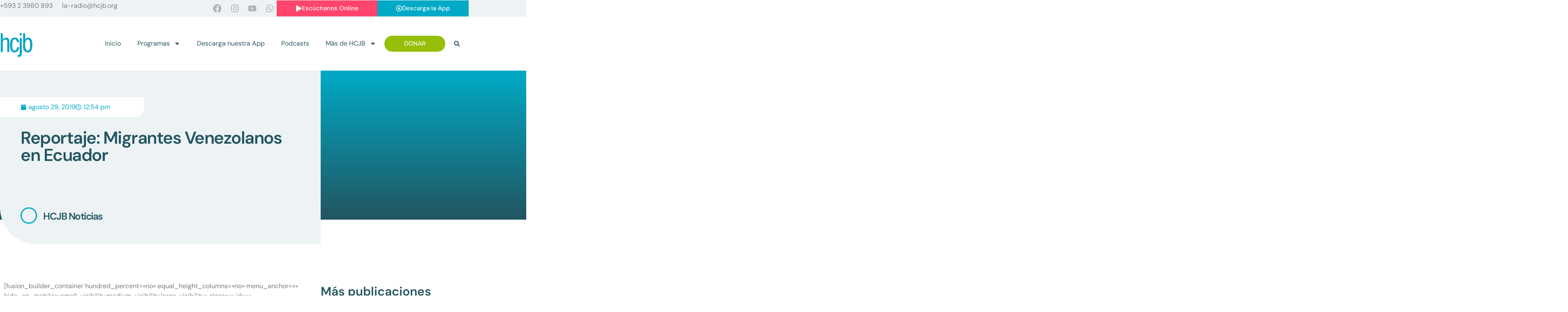

--- FILE ---
content_type: text/html; charset=UTF-8
request_url: https://hcjb.org/reportaje-migrantes-venezolanos-en-ecuador/
body_size: 147557
content:
<!doctype html>
<html lang="es">
<head>
	<meta charset="UTF-8">
	<meta name="viewport" content="width=device-width, initial-scale=1">
	<link rel="profile" href="https://gmpg.org/xfn/11">
	<meta name='robots' content='index, follow, max-image-preview:large, max-snippet:-1, max-video-preview:-1' />

	<!-- This site is optimized with the Yoast SEO Premium plugin v26.8 (Yoast SEO v26.8) - https://yoast.com/product/yoast-seo-premium-wordpress/ -->
	<title>Reportaje: Migrantes Venezolanos en Ecuador - HCJB</title>
	<link rel="canonical" href="https://hcjb.org/reportaje-migrantes-venezolanos-en-ecuador/" />
	<meta property="og:locale" content="es_ES" />
	<meta property="og:type" content="article" />
	<meta property="og:title" content="Reportaje: Migrantes Venezolanos en Ecuador" />
	<meta property="og:description" content="[fusion_builder_container hundred_percent=»no» equal_height_columns=»no» menu_anchor=»» hide_on_mobile=»small-visibility,medium-visibility,large-visibility» class=»» id=»» background_color=»» background_image=»» background_position=»center center» background_repeat=»no-repeat» fade=»no» background_parallax=»none» parallax_speed=»0.3&#8243; video_mp4=»» video_webm=»» video_ogv=»» video_url=»» video_aspect_ratio=»16:9&#8243; video_loop=»yes» video_mute=»yes» overlay_color=»» video_preview_image=»» border_size=»» border_color=»» border_style=»solid» padding_top=»» padding_bottom=»» padding_left=»» padding_right=»»][fusion_builder_row][fusion_builder_column type=»1_1&#8243; layout=»1_1&#8243; background_position=»left top» background_color=»» border_size=»» border_color=»» border_style=»solid» border_position=»all» spacing=»yes» background_image=»» background_repeat=»no-repeat» padding_top=»» padding_right=»» padding_bottom=»» padding_left=»» margin_top=»0px» margin_bottom=»0px» class=»» id=»» animation_type=»» animation_speed=»0.3&#8243; animation_direction=»left» hide_on_mobile=»small-visibility,medium-visibility,large-visibility» [&hellip;]" />
	<meta property="og:url" content="https://hcjb.org/reportaje-migrantes-venezolanos-en-ecuador/" />
	<meta property="og:site_name" content="HCJB" />
	<meta property="article:publisher" content="https://www.facebook.com/radiohcjb" />
	<meta property="article:published_time" content="2019-08-29T17:54:00+00:00" />
	<meta name="author" content="HCJB Noticias" />
	<meta name="twitter:card" content="summary_large_image" />
	<meta name="twitter:creator" content="@hcjbnoticias" />
	<meta name="twitter:site" content="@hcjbnoticias" />
	<meta name="twitter:label1" content="Escrito por" />
	<meta name="twitter:data1" content="HCJB Noticias" />
	<meta name="twitter:label2" content="Tiempo de lectura" />
	<meta name="twitter:data2" content="4 minutos" />
	<script type="application/ld+json" class="yoast-schema-graph">{"@context":"https://schema.org","@graph":[{"@type":"Article","@id":"https://hcjb.org/reportaje-migrantes-venezolanos-en-ecuador/#article","isPartOf":{"@id":"https://hcjb.org/reportaje-migrantes-venezolanos-en-ecuador/"},"author":{"name":"HCJB Noticias","@id":"https://hcjb.org/#/schema/person/4873b7fac29c4088c12bedd2a855f4a5"},"headline":"Reportaje: Migrantes Venezolanos en Ecuador","datePublished":"2019-08-29T17:54:00+00:00","mainEntityOfPage":{"@id":"https://hcjb.org/reportaje-migrantes-venezolanos-en-ecuador/"},"wordCount":784,"publisher":{"@id":"https://hcjb.org/#organization"},"image":{"@id":"https://hcjb.org/reportaje-migrantes-venezolanos-en-ecuador/#primaryimage"},"thumbnailUrl":"","articleSection":["Noticias"],"inLanguage":"es","copyrightYear":"2019","copyrightHolder":{"@id":"https://hcjb.org/#organization"}},{"@type":"WebPage","@id":"https://hcjb.org/reportaje-migrantes-venezolanos-en-ecuador/","url":"https://hcjb.org/reportaje-migrantes-venezolanos-en-ecuador/","name":"Reportaje: Migrantes Venezolanos en Ecuador - HCJB","isPartOf":{"@id":"https://hcjb.org/#website"},"primaryImageOfPage":{"@id":"https://hcjb.org/reportaje-migrantes-venezolanos-en-ecuador/#primaryimage"},"image":{"@id":"https://hcjb.org/reportaje-migrantes-venezolanos-en-ecuador/#primaryimage"},"thumbnailUrl":"","datePublished":"2019-08-29T17:54:00+00:00","breadcrumb":{"@id":"https://hcjb.org/reportaje-migrantes-venezolanos-en-ecuador/#breadcrumb"},"inLanguage":"es","potentialAction":[{"@type":"ReadAction","target":["https://hcjb.org/reportaje-migrantes-venezolanos-en-ecuador/"]}]},{"@type":"ImageObject","inLanguage":"es","@id":"https://hcjb.org/reportaje-migrantes-venezolanos-en-ecuador/#primaryimage","url":"","contentUrl":""},{"@type":"BreadcrumbList","@id":"https://hcjb.org/reportaje-migrantes-venezolanos-en-ecuador/#breadcrumb","itemListElement":[{"@type":"ListItem","position":1,"name":"Portada","item":"https://hcjb.org/"},{"@type":"ListItem","position":2,"name":"Publicaciones","item":"https://hcjb.org/publicaciones/"},{"@type":"ListItem","position":3,"name":"Reportaje: Migrantes Venezolanos en Ecuador"}]},{"@type":"WebSite","@id":"https://hcjb.org/#website","url":"https://hcjb.org/","name":"HCJB","description":"Esperanza en Dios","publisher":{"@id":"https://hcjb.org/#organization"},"potentialAction":[{"@type":"SearchAction","target":{"@type":"EntryPoint","urlTemplate":"https://hcjb.org/?s={search_term_string}"},"query-input":{"@type":"PropertyValueSpecification","valueRequired":true,"valueName":"search_term_string"}}],"inLanguage":"es"},{"@type":"Organization","@id":"https://hcjb.org/#organization","name":"HCJB","url":"https://hcjb.org/","logo":{"@type":"ImageObject","inLanguage":"es","@id":"https://hcjb.org/#/schema/logo/image/","url":"https://hcjb.org/wp-content/uploads/2025/01/cropped-cropped-cropped-HCJB-Logo-Official-1.png","contentUrl":"https://hcjb.org/wp-content/uploads/2025/01/cropped-cropped-cropped-HCJB-Logo-Official-1.png","width":512,"height":512,"caption":"HCJB"},"image":{"@id":"https://hcjb.org/#/schema/logo/image/"},"sameAs":["https://www.facebook.com/radiohcjb","https://x.com/hcjbnoticias"]},{"@type":"Person","@id":"https://hcjb.org/#/schema/person/4873b7fac29c4088c12bedd2a855f4a5","name":"HCJB Noticias","image":{"@type":"ImageObject","inLanguage":"es","@id":"https://hcjb.org/#/schema/person/image/","url":"https://secure.gravatar.com/avatar/a64c46beccf3089b271cd81a11d10889723b3ecd6a20a9873f2cda700c1677ef?s=96&d=blank&r=g","contentUrl":"https://secure.gravatar.com/avatar/a64c46beccf3089b271cd81a11d10889723b3ecd6a20a9873f2cda700c1677ef?s=96&d=blank&r=g","caption":"HCJB Noticias"},"url":"https://hcjb.org/author/noticias/"}]}</script>
	<!-- / Yoast SEO Premium plugin. -->


<link rel='dns-prefetch' href='//www.googletagmanager.com' />
<link rel='dns-prefetch' href='//fonts.googleapis.com' />
<link rel="alternate" type="application/rss+xml" title="HCJB &raquo; Feed" href="https://hcjb.org/feed/" />
<link rel="alternate" type="application/rss+xml" title="HCJB &raquo; Feed de los comentarios" href="https://hcjb.org/comments/feed/" />
<link rel="alternate" title="oEmbed (JSON)" type="application/json+oembed" href="https://hcjb.org/wp-json/oembed/1.0/embed?url=https%3A%2F%2Fhcjb.org%2Freportaje-migrantes-venezolanos-en-ecuador%2F" />
<link rel="alternate" title="oEmbed (XML)" type="text/xml+oembed" href="https://hcjb.org/wp-json/oembed/1.0/embed?url=https%3A%2F%2Fhcjb.org%2Freportaje-migrantes-venezolanos-en-ecuador%2F&#038;format=xml" />
<style id='wp-img-auto-sizes-contain-inline-css'>
img:is([sizes=auto i],[sizes^="auto," i]){contain-intrinsic-size:3000px 1500px}
/*# sourceURL=wp-img-auto-sizes-contain-inline-css */
</style>

<link rel='stylesheet' id='wc_shortcode_block-css' href='https://hcjb.org/wp-content/plugins/donation-for-woocommerce/assets/js/gutenberg_shortcode_block/build/style-index.css?ver=6.9' media='all' />
<link rel='stylesheet' id='swiper-css' href='https://hcjb.org/wp-content/plugins/elementor/assets/lib/swiper/v8/css/swiper.min.css?ver=8.4.5' media='all' />
<link rel='stylesheet' id='e-swiper-css' href='https://hcjb.org/wp-content/plugins/elementor/assets/css/conditionals/e-swiper.min.css?ver=3.34.2' media='all' />
<style id='wp-emoji-styles-inline-css'>

	img.wp-smiley, img.emoji {
		display: inline !important;
		border: none !important;
		box-shadow: none !important;
		height: 1em !important;
		width: 1em !important;
		margin: 0 0.07em !important;
		vertical-align: -0.1em !important;
		background: none !important;
		padding: 0 !important;
	}
/*# sourceURL=wp-emoji-styles-inline-css */
</style>
<link rel='stylesheet' id='wp-block-library-css' href='https://hcjb.org/wp-content/plugins/gutenberg/build/styles/block-library/style.min.css?ver=22.4.0' media='all' />
<link rel='stylesheet' id='jet-engine-frontend-css' href='https://hcjb.org/wp-content/plugins/jet-engine/assets/css/frontend.css?ver=3.8.2.1' media='all' />
<link rel='stylesheet' id='cfmsync-shortcode-css' href='https://hcjb.org/wp-content/plugins/captivatesync-trade/captivate-sync-assets/css/dist/shortcode-min.css?ver=3.3.1' media='all' />
<link rel='stylesheet' id='trustseal_style-css' href='https://hcjb.org/wp-content/plugins/donation-for-woocommerce/assets/css/user-wc-donation-form.css?ver=3.9.8&#038;t=21012026104507' media='all' />
<style id='global-styles-inline-css'>
:root{--wp--preset--aspect-ratio--square: 1;--wp--preset--aspect-ratio--4-3: 4/3;--wp--preset--aspect-ratio--3-4: 3/4;--wp--preset--aspect-ratio--3-2: 3/2;--wp--preset--aspect-ratio--2-3: 2/3;--wp--preset--aspect-ratio--16-9: 16/9;--wp--preset--aspect-ratio--9-16: 9/16;--wp--preset--color--black: #000000;--wp--preset--color--cyan-bluish-gray: #abb8c3;--wp--preset--color--white: #ffffff;--wp--preset--color--pale-pink: #f78da7;--wp--preset--color--vivid-red: #cf2e2e;--wp--preset--color--luminous-vivid-orange: #ff6900;--wp--preset--color--luminous-vivid-amber: #fcb900;--wp--preset--color--light-green-cyan: #7bdcb5;--wp--preset--color--vivid-green-cyan: #00d084;--wp--preset--color--pale-cyan-blue: #8ed1fc;--wp--preset--color--vivid-cyan-blue: #0693e3;--wp--preset--color--vivid-purple: #9b51e0;--wp--preset--gradient--vivid-cyan-blue-to-vivid-purple: linear-gradient(135deg,rgb(6,147,227) 0%,rgb(155,81,224) 100%);--wp--preset--gradient--light-green-cyan-to-vivid-green-cyan: linear-gradient(135deg,rgb(122,220,180) 0%,rgb(0,208,130) 100%);--wp--preset--gradient--luminous-vivid-amber-to-luminous-vivid-orange: linear-gradient(135deg,rgb(252,185,0) 0%,rgb(255,105,0) 100%);--wp--preset--gradient--luminous-vivid-orange-to-vivid-red: linear-gradient(135deg,rgb(255,105,0) 0%,rgb(207,46,46) 100%);--wp--preset--gradient--very-light-gray-to-cyan-bluish-gray: linear-gradient(135deg,rgb(238,238,238) 0%,rgb(169,184,195) 100%);--wp--preset--gradient--cool-to-warm-spectrum: linear-gradient(135deg,rgb(74,234,220) 0%,rgb(151,120,209) 20%,rgb(207,42,186) 40%,rgb(238,44,130) 60%,rgb(251,105,98) 80%,rgb(254,248,76) 100%);--wp--preset--gradient--blush-light-purple: linear-gradient(135deg,rgb(255,206,236) 0%,rgb(152,150,240) 100%);--wp--preset--gradient--blush-bordeaux: linear-gradient(135deg,rgb(254,205,165) 0%,rgb(254,45,45) 50%,rgb(107,0,62) 100%);--wp--preset--gradient--luminous-dusk: linear-gradient(135deg,rgb(255,203,112) 0%,rgb(199,81,192) 50%,rgb(65,88,208) 100%);--wp--preset--gradient--pale-ocean: linear-gradient(135deg,rgb(255,245,203) 0%,rgb(182,227,212) 50%,rgb(51,167,181) 100%);--wp--preset--gradient--electric-grass: linear-gradient(135deg,rgb(202,248,128) 0%,rgb(113,206,126) 100%);--wp--preset--gradient--midnight: linear-gradient(135deg,rgb(2,3,129) 0%,rgb(40,116,252) 100%);--wp--preset--font-size--small: 13px;--wp--preset--font-size--medium: 20px;--wp--preset--font-size--large: 36px;--wp--preset--font-size--x-large: 42px;--wp--preset--spacing--20: 0.44rem;--wp--preset--spacing--30: 0.67rem;--wp--preset--spacing--40: 1rem;--wp--preset--spacing--50: 1.5rem;--wp--preset--spacing--60: 2.25rem;--wp--preset--spacing--70: 3.38rem;--wp--preset--spacing--80: 5.06rem;--wp--preset--shadow--natural: 6px 6px 9px rgba(0, 0, 0, 0.2);--wp--preset--shadow--deep: 12px 12px 50px rgba(0, 0, 0, 0.4);--wp--preset--shadow--sharp: 6px 6px 0px rgba(0, 0, 0, 0.2);--wp--preset--shadow--outlined: 6px 6px 0px -3px rgb(255, 255, 255), 6px 6px rgb(0, 0, 0);--wp--preset--shadow--crisp: 6px 6px 0px rgb(0, 0, 0);}:root { --wp--style--global--content-size: 800px;--wp--style--global--wide-size: 1200px; }:where(body) { margin: 0; }.wp-site-blocks > .alignleft { float: left; margin-right: 2em; }.wp-site-blocks > .alignright { float: right; margin-left: 2em; }.wp-site-blocks > .aligncenter { justify-content: center; margin-left: auto; margin-right: auto; }:where(.wp-site-blocks) > * { margin-block-start: 24px; margin-block-end: 0; }:where(.wp-site-blocks) > :first-child { margin-block-start: 0; }:where(.wp-site-blocks) > :last-child { margin-block-end: 0; }:root { --wp--style--block-gap: 24px; }:root :where(.is-layout-flow) > :first-child{margin-block-start: 0;}:root :where(.is-layout-flow) > :last-child{margin-block-end: 0;}:root :where(.is-layout-flow) > *{margin-block-start: 24px;margin-block-end: 0;}:root :where(.is-layout-constrained) > :first-child{margin-block-start: 0;}:root :where(.is-layout-constrained) > :last-child{margin-block-end: 0;}:root :where(.is-layout-constrained) > *{margin-block-start: 24px;margin-block-end: 0;}:root :where(.is-layout-flex){gap: 24px;}:root :where(.is-layout-grid){gap: 24px;}.is-layout-flow > .alignleft{float: left;margin-inline-start: 0;margin-inline-end: 2em;}.is-layout-flow > .alignright{float: right;margin-inline-start: 2em;margin-inline-end: 0;}.is-layout-flow > .aligncenter{margin-left: auto !important;margin-right: auto !important;}.is-layout-constrained > .alignleft{float: left;margin-inline-start: 0;margin-inline-end: 2em;}.is-layout-constrained > .alignright{float: right;margin-inline-start: 2em;margin-inline-end: 0;}.is-layout-constrained > .aligncenter{margin-left: auto !important;margin-right: auto !important;}.is-layout-constrained > :where(:not(.alignleft):not(.alignright):not(.alignfull)){max-width: var(--wp--style--global--content-size);margin-left: auto !important;margin-right: auto !important;}.is-layout-constrained > .alignwide{max-width: var(--wp--style--global--wide-size);}body .is-layout-flex{display: flex;}.is-layout-flex{flex-wrap: wrap;align-items: center;}.is-layout-flex > :is(*, div){margin: 0;}body .is-layout-grid{display: grid;}.is-layout-grid > :is(*, div){margin: 0;}body{padding-top: 0px;padding-right: 0px;padding-bottom: 0px;padding-left: 0px;}a:where(:not(.wp-element-button)){text-decoration: underline;}:root :where(.wp-element-button, .wp-block-button__link){background-color: #32373c;border-width: 0;color: #fff;font-family: inherit;font-size: inherit;font-style: inherit;font-weight: inherit;letter-spacing: inherit;line-height: inherit;padding-top: calc(0.667em + 2px);padding-right: calc(1.333em + 2px);padding-bottom: calc(0.667em + 2px);padding-left: calc(1.333em + 2px);text-decoration: none;text-transform: inherit;}.has-black-color{color: var(--wp--preset--color--black) !important;}.has-cyan-bluish-gray-color{color: var(--wp--preset--color--cyan-bluish-gray) !important;}.has-white-color{color: var(--wp--preset--color--white) !important;}.has-pale-pink-color{color: var(--wp--preset--color--pale-pink) !important;}.has-vivid-red-color{color: var(--wp--preset--color--vivid-red) !important;}.has-luminous-vivid-orange-color{color: var(--wp--preset--color--luminous-vivid-orange) !important;}.has-luminous-vivid-amber-color{color: var(--wp--preset--color--luminous-vivid-amber) !important;}.has-light-green-cyan-color{color: var(--wp--preset--color--light-green-cyan) !important;}.has-vivid-green-cyan-color{color: var(--wp--preset--color--vivid-green-cyan) !important;}.has-pale-cyan-blue-color{color: var(--wp--preset--color--pale-cyan-blue) !important;}.has-vivid-cyan-blue-color{color: var(--wp--preset--color--vivid-cyan-blue) !important;}.has-vivid-purple-color{color: var(--wp--preset--color--vivid-purple) !important;}.has-black-background-color{background-color: var(--wp--preset--color--black) !important;}.has-cyan-bluish-gray-background-color{background-color: var(--wp--preset--color--cyan-bluish-gray) !important;}.has-white-background-color{background-color: var(--wp--preset--color--white) !important;}.has-pale-pink-background-color{background-color: var(--wp--preset--color--pale-pink) !important;}.has-vivid-red-background-color{background-color: var(--wp--preset--color--vivid-red) !important;}.has-luminous-vivid-orange-background-color{background-color: var(--wp--preset--color--luminous-vivid-orange) !important;}.has-luminous-vivid-amber-background-color{background-color: var(--wp--preset--color--luminous-vivid-amber) !important;}.has-light-green-cyan-background-color{background-color: var(--wp--preset--color--light-green-cyan) !important;}.has-vivid-green-cyan-background-color{background-color: var(--wp--preset--color--vivid-green-cyan) !important;}.has-pale-cyan-blue-background-color{background-color: var(--wp--preset--color--pale-cyan-blue) !important;}.has-vivid-cyan-blue-background-color{background-color: var(--wp--preset--color--vivid-cyan-blue) !important;}.has-vivid-purple-background-color{background-color: var(--wp--preset--color--vivid-purple) !important;}.has-black-border-color{border-color: var(--wp--preset--color--black) !important;}.has-cyan-bluish-gray-border-color{border-color: var(--wp--preset--color--cyan-bluish-gray) !important;}.has-white-border-color{border-color: var(--wp--preset--color--white) !important;}.has-pale-pink-border-color{border-color: var(--wp--preset--color--pale-pink) !important;}.has-vivid-red-border-color{border-color: var(--wp--preset--color--vivid-red) !important;}.has-luminous-vivid-orange-border-color{border-color: var(--wp--preset--color--luminous-vivid-orange) !important;}.has-luminous-vivid-amber-border-color{border-color: var(--wp--preset--color--luminous-vivid-amber) !important;}.has-light-green-cyan-border-color{border-color: var(--wp--preset--color--light-green-cyan) !important;}.has-vivid-green-cyan-border-color{border-color: var(--wp--preset--color--vivid-green-cyan) !important;}.has-pale-cyan-blue-border-color{border-color: var(--wp--preset--color--pale-cyan-blue) !important;}.has-vivid-cyan-blue-border-color{border-color: var(--wp--preset--color--vivid-cyan-blue) !important;}.has-vivid-purple-border-color{border-color: var(--wp--preset--color--vivid-purple) !important;}.has-vivid-cyan-blue-to-vivid-purple-gradient-background{background: var(--wp--preset--gradient--vivid-cyan-blue-to-vivid-purple) !important;}.has-light-green-cyan-to-vivid-green-cyan-gradient-background{background: var(--wp--preset--gradient--light-green-cyan-to-vivid-green-cyan) !important;}.has-luminous-vivid-amber-to-luminous-vivid-orange-gradient-background{background: var(--wp--preset--gradient--luminous-vivid-amber-to-luminous-vivid-orange) !important;}.has-luminous-vivid-orange-to-vivid-red-gradient-background{background: var(--wp--preset--gradient--luminous-vivid-orange-to-vivid-red) !important;}.has-very-light-gray-to-cyan-bluish-gray-gradient-background{background: var(--wp--preset--gradient--very-light-gray-to-cyan-bluish-gray) !important;}.has-cool-to-warm-spectrum-gradient-background{background: var(--wp--preset--gradient--cool-to-warm-spectrum) !important;}.has-blush-light-purple-gradient-background{background: var(--wp--preset--gradient--blush-light-purple) !important;}.has-blush-bordeaux-gradient-background{background: var(--wp--preset--gradient--blush-bordeaux) !important;}.has-luminous-dusk-gradient-background{background: var(--wp--preset--gradient--luminous-dusk) !important;}.has-pale-ocean-gradient-background{background: var(--wp--preset--gradient--pale-ocean) !important;}.has-electric-grass-gradient-background{background: var(--wp--preset--gradient--electric-grass) !important;}.has-midnight-gradient-background{background: var(--wp--preset--gradient--midnight) !important;}.has-small-font-size{font-size: var(--wp--preset--font-size--small) !important;}.has-medium-font-size{font-size: var(--wp--preset--font-size--medium) !important;}.has-large-font-size{font-size: var(--wp--preset--font-size--large) !important;}.has-x-large-font-size{font-size: var(--wp--preset--font-size--x-large) !important;}
:root :where(.wp-block-pullquote){font-size: 1.5em;line-height: 1.6;}
/*# sourceURL=global-styles-inline-css */
</style>
<link rel='stylesheet' id='woocommerce-layout-css' href='https://hcjb.org/wp-content/plugins/woocommerce/assets/css/woocommerce-layout.css?ver=10.4.3' media='all' />
<link rel='stylesheet' id='woocommerce-smallscreen-css' href='https://hcjb.org/wp-content/plugins/woocommerce/assets/css/woocommerce-smallscreen.css?ver=10.4.3' media='only screen and (max-width: 768px)' />
<link rel='stylesheet' id='woocommerce-general-css' href='https://hcjb.org/wp-content/plugins/woocommerce/assets/css/woocommerce.css?ver=10.4.3' media='all' />
<style id='woocommerce-inline-inline-css'>
.woocommerce form .form-row .required { visibility: visible; }
/*# sourceURL=woocommerce-inline-inline-css */
</style>
<link rel='stylesheet' id='wpex-font-awesome-css' href='https://hcjb.org/wp-content/plugins/wp-timelines/css/font-awesome/css/font-awesome.min.css?ver=6.9' media='all' />
<link rel='stylesheet' id='wpex-google-fonts-css' href='//fonts.googleapis.com/css?family=Source+Sans+Pro&#038;ver=1.0.0' media='all' />
<link rel='stylesheet' id='wpex-ex_s_lick-css' href='https://hcjb.org/wp-content/plugins/wp-timelines/js/ex_s_lick/ex_s_lick.css?ver=6.9' media='all' />
<link rel='stylesheet' id='wpex-ex_s_lick-theme-css' href='https://hcjb.org/wp-content/plugins/wp-timelines/js/ex_s_lick/ex_s_lick-theme.css?ver=6.9' media='all' />
<link rel='stylesheet' id='wpex-timeline-animate-css' href='https://hcjb.org/wp-content/plugins/wp-timelines/css/animate.css?ver=6.9' media='all' />
<link rel='stylesheet' id='wpex-timeline-css-css' href='https://hcjb.org/wp-content/plugins/wp-timelines/css/style.css?ver=3.6' media='all' />
<link rel='stylesheet' id='wpex-timeline-sidebyside-css' href='https://hcjb.org/wp-content/plugins/wp-timelines/css/style-sidebyside.css?ver=6.9' media='all' />
<link rel='stylesheet' id='wpex-horiz-css-css' href='https://hcjb.org/wp-content/plugins/wp-timelines/css/horiz-style.css?ver=3.2' media='all' />
<link rel='stylesheet' id='wpex-timeline-dark-css-css' href='https://hcjb.org/wp-content/plugins/wp-timelines/css/dark.css?ver=6.9' media='all' />
<style id='wpex-timeline-dark-css-inline-css'>
    .wpex-timeline > li .wpex-timeline-icon .fa{font-weight: normal;}
    
/*# sourceURL=wpex-timeline-dark-css-inline-css */
</style>
<link rel='stylesheet' id='hello-elementor-css' href='https://hcjb.org/wp-content/themes/hello-elementor/assets/css/reset.css?ver=3.4.6' media='all' />
<link rel='stylesheet' id='hello-elementor-theme-style-css' href='https://hcjb.org/wp-content/themes/hello-elementor/assets/css/theme.css?ver=3.4.6' media='all' />
<link rel='stylesheet' id='hello-elementor-header-footer-css' href='https://hcjb.org/wp-content/themes/hello-elementor/assets/css/header-footer.css?ver=3.4.6' media='all' />
<link rel='stylesheet' id='elementor-frontend-css' href='https://hcjb.org/wp-content/plugins/elementor/assets/css/frontend.min.css?ver=3.34.2' media='all' />
<link rel='stylesheet' id='elementor-post-80930-css' href='https://hcjb.org/wp-content/uploads/elementor/css/post-80930.css?ver=1769004939' media='all' />
<link rel='stylesheet' id='jet-woo-builder-css' href='https://hcjb.org/wp-content/plugins/jet-woo-builder/assets/css/frontend.css?ver=2.2.3' media='all' />
<style id='jet-woo-builder-inline-css'>
@font-face {
				font-family: "WooCommerce";
				font-weight: normal;
				font-style: normal;
				src: url("https://hcjb.org/wp-content/plugins/woocommerce/assets/fonts/WooCommerce.eot");
				src: url("https://hcjb.org/wp-content/plugins/woocommerce/assets/fonts/WooCommerce.eot?#iefix") format("embedded-opentype"),
					 url("https://hcjb.org/wp-content/plugins/woocommerce/assets/fonts/WooCommerce.woff") format("woff"),
					 url("https://hcjb.org/wp-content/plugins/woocommerce/assets/fonts/WooCommerce.ttf") format("truetype"),
					 url("https://hcjb.org/wp-content/plugins/woocommerce/assets/fonts/WooCommerce.svg#WooCommerce") format("svg");
			}
/*# sourceURL=jet-woo-builder-inline-css */
</style>
<link rel='stylesheet' id='jet-woo-builder-frontend-font-css' href='https://hcjb.org/wp-content/plugins/jet-woo-builder/assets/css/lib/jetwoobuilder-frontend-font/css/jetwoobuilder-frontend-font.css?ver=2.2.3' media='all' />
<link rel='stylesheet' id='widget-social-icons-css' href='https://hcjb.org/wp-content/plugins/elementor/assets/css/widget-social-icons.min.css?ver=3.34.2' media='all' />
<link rel='stylesheet' id='e-apple-webkit-css' href='https://hcjb.org/wp-content/plugins/elementor/assets/css/conditionals/apple-webkit.min.css?ver=3.34.2' media='all' />
<link rel='stylesheet' id='widget-image-css' href='https://hcjb.org/wp-content/plugins/elementor/assets/css/widget-image.min.css?ver=3.34.2' media='all' />
<link rel='stylesheet' id='widget-nav-menu-css' href='https://hcjb.org/wp-content/plugins/elementor-pro/assets/css/widget-nav-menu.min.css?ver=3.34.1' media='all' />
<link rel='stylesheet' id='widget-search-form-css' href='https://hcjb.org/wp-content/plugins/elementor-pro/assets/css/widget-search-form.min.css?ver=3.34.1' media='all' />
<link rel='stylesheet' id='jet-elements-css' href='https://hcjb.org/wp-content/plugins/jet-elements/assets/css/jet-elements.css?ver=2.7.12.3' media='all' />
<link rel='stylesheet' id='jet-subscribe-form-css' href='https://hcjb.org/wp-content/plugins/jet-elements/assets/css/addons/jet-subscribe-form.css?ver=2.7.12.3' media='all' />
<link rel='stylesheet' id='jet-subscribe-form-skin-css' href='https://hcjb.org/wp-content/plugins/jet-elements/assets/css/skin/jet-subscribe-form.css?ver=2.7.12.3' media='all' />
<link rel='stylesheet' id='widget-post-info-css' href='https://hcjb.org/wp-content/plugins/elementor-pro/assets/css/widget-post-info.min.css?ver=3.34.1' media='all' />
<link rel='stylesheet' id='widget-icon-list-css' href='https://hcjb.org/wp-content/plugins/elementor/assets/css/widget-icon-list.min.css?ver=3.34.2' media='all' />
<link rel='stylesheet' id='widget-heading-css' href='https://hcjb.org/wp-content/plugins/elementor/assets/css/widget-heading.min.css?ver=3.34.2' media='all' />
<link rel='stylesheet' id='widget-author-box-css' href='https://hcjb.org/wp-content/plugins/elementor-pro/assets/css/widget-author-box.min.css?ver=3.34.1' media='all' />
<link rel='stylesheet' id='widget-spacer-css' href='https://hcjb.org/wp-content/plugins/elementor/assets/css/widget-spacer.min.css?ver=3.34.2' media='all' />
<link rel='stylesheet' id='widget-share-buttons-css' href='https://hcjb.org/wp-content/plugins/elementor-pro/assets/css/widget-share-buttons.min.css?ver=3.34.1' media='all' />
<link rel='stylesheet' id='widget-divider-css' href='https://hcjb.org/wp-content/plugins/elementor/assets/css/widget-divider.min.css?ver=3.34.2' media='all' />
<link rel='stylesheet' id='widget-posts-css' href='https://hcjb.org/wp-content/plugins/elementor-pro/assets/css/widget-posts.min.css?ver=3.34.1' media='all' />
<link rel='stylesheet' id='jet-blocks-css' href='https://hcjb.org/wp-content/uploads/elementor/css/custom-jet-blocks.css?ver=1.3.22' media='all' />
<link rel='stylesheet' id='jet-blog-css' href='https://hcjb.org/wp-content/plugins/jet-blog/assets/css/jet-blog.css?ver=2.4.8' media='all' />
<link rel='stylesheet' id='jet-tabs-frontend-css' href='https://hcjb.org/wp-content/plugins/jet-tabs/assets/css/jet-tabs-frontend.css?ver=2.2.13' media='all' />
<link rel='stylesheet' id='jet-tricks-frontend-css' href='https://hcjb.org/wp-content/plugins/jet-tricks/assets/css/jet-tricks-frontend.css?ver=1.5.9' media='all' />
<link rel='stylesheet' id='elementor-post-81117-css' href='https://hcjb.org/wp-content/uploads/elementor/css/post-81117.css?ver=1769004939' media='all' />
<link rel='stylesheet' id='elementor-post-81102-css' href='https://hcjb.org/wp-content/uploads/elementor/css/post-81102.css?ver=1769004939' media='all' />
<link rel='stylesheet' id='elementor-post-81078-css' href='https://hcjb.org/wp-content/uploads/elementor/css/post-81078.css?ver=1769004940' media='all' />
<link rel='stylesheet' id='elementor-gf-local-dmsans-css' href='https://hcjb.org/wp-content/uploads/elementor/google-fonts/css/dmsans.css?ver=1742220472' media='all' />
<script src="https://hcjb.org/wp-includes/js/jquery/jquery.min.js?ver=3.7.1" id="jquery-core-js"></script>
<script src="https://hcjb.org/wp-includes/js/jquery/jquery-migrate.min.js?ver=3.4.1" id="jquery-migrate-js"></script>
<script src="https://hcjb.org/wp-content/plugins/woocommerce/assets/js/jquery-blockui/jquery.blockUI.min.js?ver=2.7.0-wc.10.4.3" id="wc-jquery-blockui-js" data-wp-strategy="defer"></script>
<script id="wc-add-to-cart-js-extra">
var wc_add_to_cart_params = {"ajax_url":"/wp-admin/admin-ajax.php","wc_ajax_url":"/?wc-ajax=%%endpoint%%","i18n_view_cart":"Ver carrito","cart_url":"https://hcjb.org/carrito/","is_cart":"","cart_redirect_after_add":"no"};
//# sourceURL=wc-add-to-cart-js-extra
</script>
<script src="https://hcjb.org/wp-content/plugins/woocommerce/assets/js/frontend/add-to-cart.min.js?ver=10.4.3" id="wc-add-to-cart-js" defer data-wp-strategy="defer"></script>
<script src="https://hcjb.org/wp-content/plugins/woocommerce/assets/js/js-cookie/js.cookie.min.js?ver=2.1.4-wc.10.4.3" id="wc-js-cookie-js" data-wp-strategy="defer"></script>

<!-- Fragmento de código de la etiqueta de Google (gtag.js) añadida por Site Kit -->
<!-- Fragmento de código de Google Analytics añadido por Site Kit -->
<script src="https://www.googletagmanager.com/gtag/js?id=GT-NMJZ5WS" id="google_gtagjs-js" async></script>
<script id="google_gtagjs-js-after">
window.dataLayer = window.dataLayer || [];function gtag(){dataLayer.push(arguments);}
gtag("set","linker",{"domains":["hcjb.org"]});
gtag("js", new Date());
gtag("set", "developer_id.dZTNiMT", true);
gtag("config", "GT-NMJZ5WS", {"googlesitekit_post_type":"post"});
 window._googlesitekit = window._googlesitekit || {}; window._googlesitekit.throttledEvents = []; window._googlesitekit.gtagEvent = (name, data) => { var key = JSON.stringify( { name, data } ); if ( !! window._googlesitekit.throttledEvents[ key ] ) { return; } window._googlesitekit.throttledEvents[ key ] = true; setTimeout( () => { delete window._googlesitekit.throttledEvents[ key ]; }, 5 ); gtag( "event", name, { ...data, event_source: "site-kit" } ); }; 
//# sourceURL=google_gtagjs-js-after
</script>
<link rel="https://api.w.org/" href="https://hcjb.org/wp-json/" /><link rel="alternate" title="JSON" type="application/json" href="https://hcjb.org/wp-json/wp/v2/posts/36372" /><link rel="EditURI" type="application/rsd+xml" title="RSD" href="https://hcjb.org/xmlrpc.php?rsd" />
<meta name="generator" content="WordPress 6.9" />
<meta name="generator" content="WooCommerce 10.4.3" />
<link rel='shortlink' href='https://hcjb.org/?p=36372' />
<meta name="generator" content="Site Kit by Google 1.170.0" />	<noscript><style>.woocommerce-product-gallery{ opacity: 1 !important; }</style></noscript>
	<meta name="generator" content="Elementor 3.34.2; features: e_font_icon_svg, additional_custom_breakpoints; settings: css_print_method-external, google_font-enabled, font_display-swap">
			<style>
				.e-con.e-parent:nth-of-type(n+4):not(.e-lazyloaded):not(.e-no-lazyload),
				.e-con.e-parent:nth-of-type(n+4):not(.e-lazyloaded):not(.e-no-lazyload) * {
					background-image: none !important;
				}
				@media screen and (max-height: 1024px) {
					.e-con.e-parent:nth-of-type(n+3):not(.e-lazyloaded):not(.e-no-lazyload),
					.e-con.e-parent:nth-of-type(n+3):not(.e-lazyloaded):not(.e-no-lazyload) * {
						background-image: none !important;
					}
				}
				@media screen and (max-height: 640px) {
					.e-con.e-parent:nth-of-type(n+2):not(.e-lazyloaded):not(.e-no-lazyload),
					.e-con.e-parent:nth-of-type(n+2):not(.e-lazyloaded):not(.e-no-lazyload) * {
						background-image: none !important;
					}
				}
			</style>
			<link rel="icon" href="https://hcjb.org/wp-content/uploads/2025/01/HCJB-App-Icono.svg" sizes="32x32" />
<link rel="icon" href="https://hcjb.org/wp-content/uploads/2025/01/HCJB-App-Icono.svg" sizes="192x192" />
<link rel="apple-touch-icon" href="https://hcjb.org/wp-content/uploads/2025/01/HCJB-App-Icono.svg" />
<meta name="msapplication-TileImage" content="https://hcjb.org/wp-content/uploads/2025/01/HCJB-App-Icono.svg" />
		<style id="wp-custom-css">
			html,
body{
width:100%;
overflow-x:hidden;
}		</style>
		</head>
<body class="wp-singular post-template-default single single-post postid-36372 single-format-standard wp-custom-logo wp-embed-responsive wp-theme-hello-elementor theme-hello-elementor woocommerce-no-js hello-elementor-default elementor-default elementor-kit-80930 elementor-page-81078">


<a class="skip-link screen-reader-text" href="#content">Ir al contenido</a>

		<header data-elementor-type="header" data-elementor-id="81117" class="elementor elementor-81117 elementor-location-header" data-elementor-post-type="elementor_library">
					<section class="elementor-section elementor-top-section elementor-element elementor-element-752b4d41 elementor-section-height-min-height elementor-section-boxed elementor-section-height-default elementor-section-items-middle" data-id="752b4d41" data-element_type="section" data-settings="{&quot;jet_parallax_layout_list&quot;:[],&quot;background_background&quot;:&quot;classic&quot;}">
						<div class="elementor-container elementor-column-gap-default">
					<div class="elementor-column elementor-col-100 elementor-top-column elementor-element elementor-element-4245f3fb" data-id="4245f3fb" data-element_type="column">
			<div class="elementor-widget-wrap elementor-element-populated">
						<section class="elementor-section elementor-inner-section elementor-element elementor-element-44d78089 elementor-section-boxed elementor-section-height-default elementor-section-height-default" data-id="44d78089" data-element_type="section" data-settings="{&quot;jet_parallax_layout_list&quot;:[]}">
						<div class="elementor-container elementor-column-gap-default">
					<div class="elementor-column elementor-col-25 elementor-inner-column elementor-element elementor-element-4666d40a elementor-hidden-mobile" data-id="4666d40a" data-element_type="column">
			<div class="elementor-widget-wrap elementor-element-populated">
						<div class="elementor-element elementor-element-1d7a06b5 elementor-widget__width-initial elementor-widget elementor-widget-text-editor" data-id="1d7a06b5" data-element_type="widget" data-widget_type="text-editor.default">
				<div class="elementor-widget-container">
									<p>+593 2 3980 893</p>								</div>
				</div>
				<div class="elementor-element elementor-element-65ae3a52 elementor-widget__width-initial elementor-widget elementor-widget-text-editor" data-id="65ae3a52" data-element_type="widget" data-widget_type="text-editor.default">
				<div class="elementor-widget-container">
									<p>la-radio@hcjb.org</p>								</div>
				</div>
					</div>
		</div>
				<div class="elementor-column elementor-col-25 elementor-inner-column elementor-element elementor-element-440d7ac" data-id="440d7ac" data-element_type="column">
			<div class="elementor-widget-wrap elementor-element-populated">
						<div class="elementor-element elementor-element-bfa8809 elementor-shape-circle e-grid-align-right e-grid-align-mobile-center elementor-widget__width-initial elementor-grid-0 elementor-widget elementor-widget-social-icons" data-id="bfa8809" data-element_type="widget" data-widget_type="social-icons.default">
				<div class="elementor-widget-container">
							<div class="elementor-social-icons-wrapper elementor-grid" role="list">
							<span class="elementor-grid-item" role="listitem">
					<a class="elementor-icon elementor-social-icon elementor-social-icon-facebook elementor-repeater-item-91eef34" href="https://www.facebook.com/radiohcjb" target="_blank">
						<span class="elementor-screen-only">Facebook</span>
						<svg aria-hidden="true" class="e-font-icon-svg e-fab-facebook" viewBox="0 0 512 512" xmlns="http://www.w3.org/2000/svg"><path d="M504 256C504 119 393 8 256 8S8 119 8 256c0 123.78 90.69 226.38 209.25 245V327.69h-63V256h63v-54.64c0-62.15 37-96.48 93.67-96.48 27.14 0 55.52 4.84 55.52 4.84v61h-31.28c-30.8 0-40.41 19.12-40.41 38.73V256h68.78l-11 71.69h-57.78V501C413.31 482.38 504 379.78 504 256z"></path></svg>					</a>
				</span>
							<span class="elementor-grid-item" role="listitem">
					<a class="elementor-icon elementor-social-icon elementor-social-icon-instagram elementor-repeater-item-7a0c97f" href="https://www.instagram.com/radio_hcjb/" target="_blank">
						<span class="elementor-screen-only">Instagram</span>
						<svg aria-hidden="true" class="e-font-icon-svg e-fab-instagram" viewBox="0 0 448 512" xmlns="http://www.w3.org/2000/svg"><path d="M224.1 141c-63.6 0-114.9 51.3-114.9 114.9s51.3 114.9 114.9 114.9S339 319.5 339 255.9 287.7 141 224.1 141zm0 189.6c-41.1 0-74.7-33.5-74.7-74.7s33.5-74.7 74.7-74.7 74.7 33.5 74.7 74.7-33.6 74.7-74.7 74.7zm146.4-194.3c0 14.9-12 26.8-26.8 26.8-14.9 0-26.8-12-26.8-26.8s12-26.8 26.8-26.8 26.8 12 26.8 26.8zm76.1 27.2c-1.7-35.9-9.9-67.7-36.2-93.9-26.2-26.2-58-34.4-93.9-36.2-37-2.1-147.9-2.1-184.9 0-35.8 1.7-67.6 9.9-93.9 36.1s-34.4 58-36.2 93.9c-2.1 37-2.1 147.9 0 184.9 1.7 35.9 9.9 67.7 36.2 93.9s58 34.4 93.9 36.2c37 2.1 147.9 2.1 184.9 0 35.9-1.7 67.7-9.9 93.9-36.2 26.2-26.2 34.4-58 36.2-93.9 2.1-37 2.1-147.8 0-184.8zM398.8 388c-7.8 19.6-22.9 34.7-42.6 42.6-29.5 11.7-99.5 9-132.1 9s-102.7 2.6-132.1-9c-19.6-7.8-34.7-22.9-42.6-42.6-11.7-29.5-9-99.5-9-132.1s-2.6-102.7 9-132.1c7.8-19.6 22.9-34.7 42.6-42.6 29.5-11.7 99.5-9 132.1-9s102.7-2.6 132.1 9c19.6 7.8 34.7 22.9 42.6 42.6 11.7 29.5 9 99.5 9 132.1s2.7 102.7-9 132.1z"></path></svg>					</a>
				</span>
							<span class="elementor-grid-item" role="listitem">
					<a class="elementor-icon elementor-social-icon elementor-social-icon-youtube elementor-repeater-item-56ef2f7" href="https://www.youtube.com/radiohcjb" target="_blank">
						<span class="elementor-screen-only">Youtube</span>
						<svg aria-hidden="true" class="e-font-icon-svg e-fab-youtube" viewBox="0 0 576 512" xmlns="http://www.w3.org/2000/svg"><path d="M549.655 124.083c-6.281-23.65-24.787-42.276-48.284-48.597C458.781 64 288 64 288 64S117.22 64 74.629 75.486c-23.497 6.322-42.003 24.947-48.284 48.597-11.412 42.867-11.412 132.305-11.412 132.305s0 89.438 11.412 132.305c6.281 23.65 24.787 41.5 48.284 47.821C117.22 448 288 448 288 448s170.78 0 213.371-11.486c23.497-6.321 42.003-24.171 48.284-47.821 11.412-42.867 11.412-132.305 11.412-132.305s0-89.438-11.412-132.305zm-317.51 213.508V175.185l142.739 81.205-142.739 81.201z"></path></svg>					</a>
				</span>
							<span class="elementor-grid-item" role="listitem">
					<a class="elementor-icon elementor-social-icon elementor-social-icon-whatsapp elementor-repeater-item-bbb0606" href="https://api.whatsapp.com/send/?phone=593993198911&#038;text&#038;type=phone_number&#038;app_absent=0" target="_blank">
						<span class="elementor-screen-only">Whatsapp</span>
						<svg aria-hidden="true" class="e-font-icon-svg e-fab-whatsapp" viewBox="0 0 448 512" xmlns="http://www.w3.org/2000/svg"><path d="M380.9 97.1C339 55.1 283.2 32 223.9 32c-122.4 0-222 99.6-222 222 0 39.1 10.2 77.3 29.6 111L0 480l117.7-30.9c32.4 17.7 68.9 27 106.1 27h.1c122.3 0 224.1-99.6 224.1-222 0-59.3-25.2-115-67.1-157zm-157 341.6c-33.2 0-65.7-8.9-94-25.7l-6.7-4-69.8 18.3L72 359.2l-4.4-7c-18.5-29.4-28.2-63.3-28.2-98.2 0-101.7 82.8-184.5 184.6-184.5 49.3 0 95.6 19.2 130.4 54.1 34.8 34.9 56.2 81.2 56.1 130.5 0 101.8-84.9 184.6-186.6 184.6zm101.2-138.2c-5.5-2.8-32.8-16.2-37.9-18-5.1-1.9-8.8-2.8-12.5 2.8-3.7 5.6-14.3 18-17.6 21.8-3.2 3.7-6.5 4.2-12 1.4-32.6-16.3-54-29.1-75.5-66-5.7-9.8 5.7-9.1 16.3-30.3 1.8-3.7.9-6.9-.5-9.7-1.4-2.8-12.5-30.1-17.1-41.2-4.5-10.8-9.1-9.3-12.5-9.5-3.2-.2-6.9-.2-10.6-.2-3.7 0-9.7 1.4-14.8 6.9-5.1 5.6-19.4 19-19.4 46.3 0 27.3 19.9 53.7 22.6 57.4 2.8 3.7 39.1 59.7 94.8 83.8 35.2 15.2 49 16.5 66.6 13.9 10.7-1.6 32.8-13.4 37.4-26.4 4.6-13 4.6-24.1 3.2-26.4-1.3-2.5-5-3.9-10.5-6.6z"></path></svg>					</a>
				</span>
					</div>
						</div>
				</div>
					</div>
		</div>
				<div class="elementor-column elementor-col-25 elementor-inner-column elementor-element elementor-element-51797207" data-id="51797207" data-element_type="column" data-settings="{&quot;background_background&quot;:&quot;classic&quot;}">
			<div class="elementor-widget-wrap elementor-element-populated">
						<div class="elementor-element elementor-element-31035231 elementor-align-justify elementor-widget__width-initial elementor-widget-mobile__width-initial elementor-widget elementor-widget-button" data-id="31035231" data-element_type="widget" data-widget_type="button.default">
				<div class="elementor-widget-container">
									<div class="elementor-button-wrapper">
					<a class="elementor-button elementor-button-link elementor-size-sm" href="https://hcjb.org/hcjb-fm-en-vivo/">
						<span class="elementor-button-content-wrapper">
						<span class="elementor-button-icon">
				<svg aria-hidden="true" class="e-font-icon-svg e-fas-play" viewBox="0 0 448 512" xmlns="http://www.w3.org/2000/svg"><path d="M424.4 214.7L72.4 6.6C43.8-10.3 0 6.1 0 47.9V464c0 37.5 40.7 60.1 72.4 41.3l352-208c31.4-18.5 31.5-64.1 0-82.6z"></path></svg>			</span>
									<span class="elementor-button-text">Escúchanos Online</span>
					</span>
					</a>
				</div>
								</div>
				</div>
					</div>
		</div>
				<div class="elementor-column elementor-col-25 elementor-inner-column elementor-element elementor-element-2852d167" data-id="2852d167" data-element_type="column" data-settings="{&quot;background_background&quot;:&quot;classic&quot;}">
			<div class="elementor-widget-wrap elementor-element-populated">
						<div class="elementor-element elementor-element-6d48ac91 elementor-align-justify elementor-widget__width-initial elementor-widget-mobile__width-initial elementor-widget elementor-widget-button" data-id="6d48ac91" data-element_type="widget" data-widget_type="button.default">
				<div class="elementor-widget-container">
									<div class="elementor-button-wrapper">
					<a class="elementor-button elementor-button-link elementor-size-sm" href="https://hcjb.org/app-de-hcjb/">
						<span class="elementor-button-content-wrapper">
						<span class="elementor-button-icon">
				<svg aria-hidden="true" class="e-font-icon-svg e-far-arrow-alt-circle-down" viewBox="0 0 512 512" xmlns="http://www.w3.org/2000/svg"><path d="M256 8C119 8 8 119 8 256s111 248 248 248 248-111 248-248S393 8 256 8zm0 448c-110.5 0-200-89.5-200-200S145.5 56 256 56s200 89.5 200 200-89.5 200-200 200zm-32-316v116h-67c-10.7 0-16 12.9-8.5 20.5l99 99c4.7 4.7 12.3 4.7 17 0l99-99c7.6-7.6 2.2-20.5-8.5-20.5h-67V140c0-6.6-5.4-12-12-12h-40c-6.6 0-12 5.4-12 12z"></path></svg>			</span>
									<span class="elementor-button-text">Descarga la App</span>
					</span>
					</a>
				</div>
								</div>
				</div>
					</div>
		</div>
					</div>
		</section>
					</div>
		</div>
					</div>
		</section>
				<section class="elementor-section elementor-top-section elementor-element elementor-element-338908ed elementor-section-boxed elementor-section-height-default elementor-section-height-default" data-id="338908ed" data-element_type="section" data-settings="{&quot;jet_parallax_layout_list&quot;:[],&quot;background_background&quot;:&quot;classic&quot;}">
						<div class="elementor-container elementor-column-gap-default">
					<div class="elementor-column elementor-col-100 elementor-top-column elementor-element elementor-element-64e88368" data-id="64e88368" data-element_type="column">
			<div class="elementor-widget-wrap elementor-element-populated">
						<section class="elementor-section elementor-inner-section elementor-element elementor-element-64e00a67 elementor-hidden-mobile elementor-section-boxed elementor-section-height-default elementor-section-height-default" data-id="64e00a67" data-element_type="section" data-settings="{&quot;jet_parallax_layout_list&quot;:[]}">
						<div class="elementor-container elementor-column-gap-default">
					<div class="elementor-column elementor-col-25 elementor-inner-column elementor-element elementor-element-2d5f77ec" data-id="2d5f77ec" data-element_type="column">
			<div class="elementor-widget-wrap elementor-element-populated">
						<div class="elementor-element elementor-element-22c10ea1 elementor-widget elementor-widget-image" data-id="22c10ea1" data-element_type="widget" data-widget_type="image.default">
				<div class="elementor-widget-container">
																<a href="https://hcjb.org/">
							<img width="512" height="512" src="https://hcjb.org/wp-content/uploads/2025/01/cropped-cropped-cropped-HCJB-Logo-Official-1.png" class="attachment-medium_large size-medium_large wp-image-81228" alt="" srcset="https://hcjb.org/wp-content/uploads/2025/01/cropped-cropped-cropped-HCJB-Logo-Official-1.png 512w, https://hcjb.org/wp-content/uploads/2025/01/cropped-cropped-cropped-HCJB-Logo-Official-1-300x300.png 300w, https://hcjb.org/wp-content/uploads/2025/01/cropped-cropped-cropped-HCJB-Logo-Official-1-100x100.png 100w, https://hcjb.org/wp-content/uploads/2025/01/cropped-cropped-cropped-HCJB-Logo-Official-1-150x150.png 150w" sizes="(max-width: 512px) 100vw, 512px" />								</a>
															</div>
				</div>
					</div>
		</div>
				<div class="elementor-column elementor-col-25 elementor-inner-column elementor-element elementor-element-7e153929" data-id="7e153929" data-element_type="column">
			<div class="elementor-widget-wrap elementor-element-populated">
						<div class="elementor-element elementor-element-67e4dbca elementor-nav-menu__align-end elementor-widget__width-initial elementor-nav-menu--dropdown-tablet elementor-nav-menu__text-align-aside elementor-nav-menu--toggle elementor-nav-menu--burger elementor-widget elementor-widget-nav-menu" data-id="67e4dbca" data-element_type="widget" data-settings="{&quot;layout&quot;:&quot;horizontal&quot;,&quot;submenu_icon&quot;:{&quot;value&quot;:&quot;&lt;svg aria-hidden=\&quot;true\&quot; class=\&quot;e-font-icon-svg e-fas-caret-down\&quot; viewBox=\&quot;0 0 320 512\&quot; xmlns=\&quot;http:\/\/www.w3.org\/2000\/svg\&quot;&gt;&lt;path d=\&quot;M31.3 192h257.3c17.8 0 26.7 21.5 14.1 34.1L174.1 354.8c-7.8 7.8-20.5 7.8-28.3 0L17.2 226.1C4.6 213.5 13.5 192 31.3 192z\&quot;&gt;&lt;\/path&gt;&lt;\/svg&gt;&quot;,&quot;library&quot;:&quot;fa-solid&quot;},&quot;toggle&quot;:&quot;burger&quot;}" data-widget_type="nav-menu.default">
				<div class="elementor-widget-container">
								<nav aria-label="Menú" class="elementor-nav-menu--main elementor-nav-menu__container elementor-nav-menu--layout-horizontal e--pointer-underline e--animation-fade">
				<ul id="menu-1-67e4dbca" class="elementor-nav-menu"><li class="menu-item menu-item-type-post_type menu-item-object-page menu-item-home menu-item-81189"><a href="https://hcjb.org/" class="elementor-item">Inicio</a></li>
<li class="menu-item menu-item-type-custom menu-item-object-custom menu-item-has-children menu-item-81564"><a class="elementor-item">Programas</a>
<ul class="sub-menu elementor-nav-menu--dropdown">
	<li class="menu-item menu-item-type-post_type menu-item-object-page menu-item-81561"><a href="https://hcjb.org/programas-en-vivo/" class="elementor-sub-item">Programas en vivo</a></li>
	<li class="menu-item menu-item-type-post_type menu-item-object-page menu-item-81563"><a href="https://hcjb.org/mas-programas/" class="elementor-sub-item">Más programas</a></li>
	<li class="menu-item menu-item-type-post_type menu-item-object-page menu-item-81565"><a href="https://hcjb.org/horario-de-programacion/" class="elementor-sub-item">Horario de Programación</a></li>
</ul>
</li>
<li class="menu-item menu-item-type-post_type menu-item-object-page menu-item-81288"><a href="https://hcjb.org/app-de-hcjb/" class="elementor-item">Descarga nuestra App</a></li>
<li class="menu-item menu-item-type-post_type menu-item-object-page menu-item-81562"><a href="https://hcjb.org/podcasts/" class="elementor-item">Podcasts</a></li>
<li class="menu-item menu-item-type-custom menu-item-object-custom menu-item-has-children menu-item-81566"><a href="#" class="elementor-item elementor-item-anchor">Más de HCJB</a>
<ul class="sub-menu elementor-nav-menu--dropdown">
	<li class="menu-item menu-item-type-post_type menu-item-object-page menu-item-93387"><a href="https://hcjb.org/conexion-con-la-palabra/" class="elementor-sub-item">Conexión con la Palabra</a></li>
	<li class="menu-item menu-item-type-post_type menu-item-object-page menu-item-81560"><a href="https://hcjb.org/sobre-nosotros/" class="elementor-sub-item">Sobre Nosotros</a></li>
	<li class="menu-item menu-item-type-post_type menu-item-object-page menu-item-93388"><a href="https://hcjb.org/historia-hcjb/" class="elementor-sub-item">Nuestra Historia</a></li>
	<li class="menu-item menu-item-type-post_type menu-item-object-page menu-item-93392"><a href="https://hcjb.org/hcjb-al-dia/" class="elementor-sub-item">HCJB Al Día</a></li>
	<li class="menu-item menu-item-type-post_type menu-item-object-page menu-item-93390"><a href="https://hcjb.org/adviento-2025/" class="elementor-sub-item">Adviento 2025</a></li>
	<li class="menu-item menu-item-type-post_type menu-item-object-page current_page_parent menu-item-93389"><a href="https://hcjb.org/publicaciones/" class="elementor-sub-item">Publicaciones</a></li>
	<li class="menu-item menu-item-type-post_type menu-item-object-page menu-item-93391"><a href="https://hcjb.org/devocionales-en-hcjb/" class="elementor-sub-item">Devocionales en HCJB</a></li>
	<li class="menu-item menu-item-type-post_type menu-item-object-page menu-item-93394"><a href="https://hcjb.org/peticiones-de-oracion/" class="elementor-sub-item">Peticiones de oracion</a></li>
	<li class="menu-item menu-item-type-post_type menu-item-object-page menu-item-93393"><a href="https://hcjb.org/mision-compartida/" class="elementor-sub-item">Misión Compartida</a></li>
	<li class="menu-item menu-item-type-post_type menu-item-object-page menu-item-88290"><a href="https://hcjb.org/misiones-digitales/" class="elementor-sub-item">Misiones Digitales</a></li>
</ul>
</li>
</ul>			</nav>
					<div class="elementor-menu-toggle" role="button" tabindex="0" aria-label="Alternar menú" aria-expanded="false">
			<svg aria-hidden="true" role="presentation" class="elementor-menu-toggle__icon--open e-font-icon-svg e-eicon-menu-bar" viewBox="0 0 1000 1000" xmlns="http://www.w3.org/2000/svg"><path d="M104 333H896C929 333 958 304 958 271S929 208 896 208H104C71 208 42 237 42 271S71 333 104 333ZM104 583H896C929 583 958 554 958 521S929 458 896 458H104C71 458 42 487 42 521S71 583 104 583ZM104 833H896C929 833 958 804 958 771S929 708 896 708H104C71 708 42 737 42 771S71 833 104 833Z"></path></svg><svg aria-hidden="true" role="presentation" class="elementor-menu-toggle__icon--close e-font-icon-svg e-eicon-close" viewBox="0 0 1000 1000" xmlns="http://www.w3.org/2000/svg"><path d="M742 167L500 408 258 167C246 154 233 150 217 150 196 150 179 158 167 167 154 179 150 196 150 212 150 229 154 242 171 254L408 500 167 742C138 771 138 800 167 829 196 858 225 858 254 829L496 587 738 829C750 842 767 846 783 846 800 846 817 842 829 829 842 817 846 804 846 783 846 767 842 750 829 737L588 500 833 258C863 229 863 200 833 171 804 137 775 137 742 167Z"></path></svg>		</div>
					<nav class="elementor-nav-menu--dropdown elementor-nav-menu__container" aria-hidden="true">
				<ul id="menu-2-67e4dbca" class="elementor-nav-menu"><li class="menu-item menu-item-type-post_type menu-item-object-page menu-item-home menu-item-81189"><a href="https://hcjb.org/" class="elementor-item" tabindex="-1">Inicio</a></li>
<li class="menu-item menu-item-type-custom menu-item-object-custom menu-item-has-children menu-item-81564"><a class="elementor-item" tabindex="-1">Programas</a>
<ul class="sub-menu elementor-nav-menu--dropdown">
	<li class="menu-item menu-item-type-post_type menu-item-object-page menu-item-81561"><a href="https://hcjb.org/programas-en-vivo/" class="elementor-sub-item" tabindex="-1">Programas en vivo</a></li>
	<li class="menu-item menu-item-type-post_type menu-item-object-page menu-item-81563"><a href="https://hcjb.org/mas-programas/" class="elementor-sub-item" tabindex="-1">Más programas</a></li>
	<li class="menu-item menu-item-type-post_type menu-item-object-page menu-item-81565"><a href="https://hcjb.org/horario-de-programacion/" class="elementor-sub-item" tabindex="-1">Horario de Programación</a></li>
</ul>
</li>
<li class="menu-item menu-item-type-post_type menu-item-object-page menu-item-81288"><a href="https://hcjb.org/app-de-hcjb/" class="elementor-item" tabindex="-1">Descarga nuestra App</a></li>
<li class="menu-item menu-item-type-post_type menu-item-object-page menu-item-81562"><a href="https://hcjb.org/podcasts/" class="elementor-item" tabindex="-1">Podcasts</a></li>
<li class="menu-item menu-item-type-custom menu-item-object-custom menu-item-has-children menu-item-81566"><a href="#" class="elementor-item elementor-item-anchor" tabindex="-1">Más de HCJB</a>
<ul class="sub-menu elementor-nav-menu--dropdown">
	<li class="menu-item menu-item-type-post_type menu-item-object-page menu-item-93387"><a href="https://hcjb.org/conexion-con-la-palabra/" class="elementor-sub-item" tabindex="-1">Conexión con la Palabra</a></li>
	<li class="menu-item menu-item-type-post_type menu-item-object-page menu-item-81560"><a href="https://hcjb.org/sobre-nosotros/" class="elementor-sub-item" tabindex="-1">Sobre Nosotros</a></li>
	<li class="menu-item menu-item-type-post_type menu-item-object-page menu-item-93388"><a href="https://hcjb.org/historia-hcjb/" class="elementor-sub-item" tabindex="-1">Nuestra Historia</a></li>
	<li class="menu-item menu-item-type-post_type menu-item-object-page menu-item-93392"><a href="https://hcjb.org/hcjb-al-dia/" class="elementor-sub-item" tabindex="-1">HCJB Al Día</a></li>
	<li class="menu-item menu-item-type-post_type menu-item-object-page menu-item-93390"><a href="https://hcjb.org/adviento-2025/" class="elementor-sub-item" tabindex="-1">Adviento 2025</a></li>
	<li class="menu-item menu-item-type-post_type menu-item-object-page current_page_parent menu-item-93389"><a href="https://hcjb.org/publicaciones/" class="elementor-sub-item" tabindex="-1">Publicaciones</a></li>
	<li class="menu-item menu-item-type-post_type menu-item-object-page menu-item-93391"><a href="https://hcjb.org/devocionales-en-hcjb/" class="elementor-sub-item" tabindex="-1">Devocionales en HCJB</a></li>
	<li class="menu-item menu-item-type-post_type menu-item-object-page menu-item-93394"><a href="https://hcjb.org/peticiones-de-oracion/" class="elementor-sub-item" tabindex="-1">Peticiones de oracion</a></li>
	<li class="menu-item menu-item-type-post_type menu-item-object-page menu-item-93393"><a href="https://hcjb.org/mision-compartida/" class="elementor-sub-item" tabindex="-1">Misión Compartida</a></li>
	<li class="menu-item menu-item-type-post_type menu-item-object-page menu-item-88290"><a href="https://hcjb.org/misiones-digitales/" class="elementor-sub-item" tabindex="-1">Misiones Digitales</a></li>
</ul>
</li>
</ul>			</nav>
						</div>
				</div>
					</div>
		</div>
				<div class="elementor-column elementor-col-25 elementor-inner-column elementor-element elementor-element-529f7189" data-id="529f7189" data-element_type="column">
			<div class="elementor-widget-wrap elementor-element-populated">
						<div class="elementor-element elementor-element-1cb78a15 elementor-align-justify elementor-widget__width-initial elementor-widget elementor-widget-button" data-id="1cb78a15" data-element_type="widget" data-widget_type="button.default">
				<div class="elementor-widget-container">
									<div class="elementor-button-wrapper">
					<a class="elementor-button elementor-button-link elementor-size-sm" href="https://hcjb.org/donar-a-hcjb/">
						<span class="elementor-button-content-wrapper">
									<span class="elementor-button-text">DONAR</span>
					</span>
					</a>
				</div>
								</div>
				</div>
					</div>
		</div>
				<div class="elementor-column elementor-col-25 elementor-inner-column elementor-element elementor-element-4f8a6964" data-id="4f8a6964" data-element_type="column">
			<div class="elementor-widget-wrap elementor-element-populated">
						<div class="elementor-element elementor-element-472d7b37 elementor-search-form--skin-full_screen elementor-widget elementor-widget-search-form" data-id="472d7b37" data-element_type="widget" data-settings="{&quot;skin&quot;:&quot;full_screen&quot;}" data-widget_type="search-form.default">
				<div class="elementor-widget-container">
							<search role="search">
			<form class="elementor-search-form" action="https://hcjb.org" method="get">
												<div class="elementor-search-form__toggle" role="button" tabindex="0" aria-label="Buscar">
					<div class="e-font-icon-svg-container"><svg aria-hidden="true" class="e-font-icon-svg e-fas-search" viewBox="0 0 512 512" xmlns="http://www.w3.org/2000/svg"><path d="M505 442.7L405.3 343c-4.5-4.5-10.6-7-17-7H372c27.6-35.3 44-79.7 44-128C416 93.1 322.9 0 208 0S0 93.1 0 208s93.1 208 208 208c48.3 0 92.7-16.4 128-44v16.3c0 6.4 2.5 12.5 7 17l99.7 99.7c9.4 9.4 24.6 9.4 33.9 0l28.3-28.3c9.4-9.4 9.4-24.6.1-34zM208 336c-70.7 0-128-57.2-128-128 0-70.7 57.2-128 128-128 70.7 0 128 57.2 128 128 0 70.7-57.2 128-128 128z"></path></svg></div>				</div>
								<div class="elementor-search-form__container">
					<label class="elementor-screen-only" for="elementor-search-form-472d7b37">Buscar</label>

					
					<input id="elementor-search-form-472d7b37" placeholder="Buscar..." class="elementor-search-form__input" type="search" name="s" value="">
					
					
										<div class="dialog-lightbox-close-button dialog-close-button" role="button" tabindex="0" aria-label="Cerrar este cuadro de búsqueda.">
						<svg aria-hidden="true" class="e-font-icon-svg e-eicon-close" viewBox="0 0 1000 1000" xmlns="http://www.w3.org/2000/svg"><path d="M742 167L500 408 258 167C246 154 233 150 217 150 196 150 179 158 167 167 154 179 150 196 150 212 150 229 154 242 171 254L408 500 167 742C138 771 138 800 167 829 196 858 225 858 254 829L496 587 738 829C750 842 767 846 783 846 800 846 817 842 829 829 842 817 846 804 846 783 846 767 842 750 829 737L588 500 833 258C863 229 863 200 833 171 804 137 775 137 742 167Z"></path></svg>					</div>
									</div>
			</form>
		</search>
						</div>
				</div>
					</div>
		</div>
					</div>
		</section>
				<section class="elementor-section elementor-inner-section elementor-element elementor-element-7fe72f8f elementor-hidden-desktop elementor-hidden-tablet elementor-section-boxed elementor-section-height-default elementor-section-height-default" data-id="7fe72f8f" data-element_type="section" data-settings="{&quot;jet_parallax_layout_list&quot;:[]}">
						<div class="elementor-container elementor-column-gap-default">
					<div class="elementor-column elementor-col-33 elementor-inner-column elementor-element elementor-element-5a914ead" data-id="5a914ead" data-element_type="column">
			<div class="elementor-widget-wrap elementor-element-populated">
						<div class="elementor-element elementor-element-552c021a elementor-widget elementor-widget-image" data-id="552c021a" data-element_type="widget" data-widget_type="image.default">
				<div class="elementor-widget-container">
																<a href="https://hcjb.org/">
							<img width="512" height="512" src="https://hcjb.org/wp-content/uploads/2025/01/cropped-cropped-cropped-HCJB-Logo-Official-1.png" class="attachment-large size-large wp-image-81228" alt="" srcset="https://hcjb.org/wp-content/uploads/2025/01/cropped-cropped-cropped-HCJB-Logo-Official-1.png 512w, https://hcjb.org/wp-content/uploads/2025/01/cropped-cropped-cropped-HCJB-Logo-Official-1-300x300.png 300w, https://hcjb.org/wp-content/uploads/2025/01/cropped-cropped-cropped-HCJB-Logo-Official-1-100x100.png 100w, https://hcjb.org/wp-content/uploads/2025/01/cropped-cropped-cropped-HCJB-Logo-Official-1-150x150.png 150w" sizes="(max-width: 512px) 100vw, 512px" />								</a>
															</div>
				</div>
					</div>
		</div>
				<div class="elementor-column elementor-col-33 elementor-inner-column elementor-element elementor-element-8ab8a54" data-id="8ab8a54" data-element_type="column">
			<div class="elementor-widget-wrap elementor-element-populated">
						<div class="elementor-element elementor-element-53d65c40 elementor-align-justify elementor-widget__width-initial elementor-widget-mobile__width-initial elementor-widget elementor-widget-button" data-id="53d65c40" data-element_type="widget" data-widget_type="button.default">
				<div class="elementor-widget-container">
									<div class="elementor-button-wrapper">
					<a class="elementor-button elementor-button-link elementor-size-sm" href="https://hcjb.org/donar-a-hcjb/">
						<span class="elementor-button-content-wrapper">
									<span class="elementor-button-text">DONAR</span>
					</span>
					</a>
				</div>
								</div>
				</div>
					</div>
		</div>
				<div class="elementor-column elementor-col-33 elementor-inner-column elementor-element elementor-element-45bf556d" data-id="45bf556d" data-element_type="column">
			<div class="elementor-widget-wrap elementor-element-populated">
						<div class="elementor-element elementor-element-6a5b4e43 elementor-search-form--skin-full_screen elementor-widget-mobile__width-initial elementor-widget elementor-widget-search-form" data-id="6a5b4e43" data-element_type="widget" data-settings="{&quot;skin&quot;:&quot;full_screen&quot;}" data-widget_type="search-form.default">
				<div class="elementor-widget-container">
							<search role="search">
			<form class="elementor-search-form" action="https://hcjb.org" method="get">
												<div class="elementor-search-form__toggle" role="button" tabindex="0" aria-label="Buscar">
					<div class="e-font-icon-svg-container"><svg aria-hidden="true" class="e-font-icon-svg e-fas-search" viewBox="0 0 512 512" xmlns="http://www.w3.org/2000/svg"><path d="M505 442.7L405.3 343c-4.5-4.5-10.6-7-17-7H372c27.6-35.3 44-79.7 44-128C416 93.1 322.9 0 208 0S0 93.1 0 208s93.1 208 208 208c48.3 0 92.7-16.4 128-44v16.3c0 6.4 2.5 12.5 7 17l99.7 99.7c9.4 9.4 24.6 9.4 33.9 0l28.3-28.3c9.4-9.4 9.4-24.6.1-34zM208 336c-70.7 0-128-57.2-128-128 0-70.7 57.2-128 128-128 70.7 0 128 57.2 128 128 0 70.7-57.2 128-128 128z"></path></svg></div>				</div>
								<div class="elementor-search-form__container">
					<label class="elementor-screen-only" for="elementor-search-form-6a5b4e43">Buscar</label>

					
					<input id="elementor-search-form-6a5b4e43" placeholder="Buscar..." class="elementor-search-form__input" type="search" name="s" value="">
					
					
										<div class="dialog-lightbox-close-button dialog-close-button" role="button" tabindex="0" aria-label="Cerrar este cuadro de búsqueda.">
						<svg aria-hidden="true" class="e-font-icon-svg e-eicon-close" viewBox="0 0 1000 1000" xmlns="http://www.w3.org/2000/svg"><path d="M742 167L500 408 258 167C246 154 233 150 217 150 196 150 179 158 167 167 154 179 150 196 150 212 150 229 154 242 171 254L408 500 167 742C138 771 138 800 167 829 196 858 225 858 254 829L496 587 738 829C750 842 767 846 783 846 800 846 817 842 829 829 842 817 846 804 846 783 846 767 842 750 829 737L588 500 833 258C863 229 863 200 833 171 804 137 775 137 742 167Z"></path></svg>					</div>
									</div>
			</form>
		</search>
						</div>
				</div>
				<div class="elementor-element elementor-element-eb32b3c elementor-widget__width-initial elementor-nav-menu--stretch elementor-nav-menu__text-align-center elementor-widget-mobile__width-initial elementor-nav-menu--toggle elementor-nav-menu--burger elementor-widget elementor-widget-nav-menu" data-id="eb32b3c" data-element_type="widget" data-settings="{&quot;layout&quot;:&quot;dropdown&quot;,&quot;submenu_icon&quot;:{&quot;value&quot;:&quot;&lt;svg aria-hidden=\&quot;true\&quot; class=\&quot;fa-svg-chevron-down e-font-icon-svg e-fas-chevron-down\&quot; viewBox=\&quot;0 0 448 512\&quot; xmlns=\&quot;http:\/\/www.w3.org\/2000\/svg\&quot;&gt;&lt;path d=\&quot;M207.029 381.476L12.686 187.132c-9.373-9.373-9.373-24.569 0-33.941l22.667-22.667c9.357-9.357 24.522-9.375 33.901-.04L224 284.505l154.745-154.021c9.379-9.335 24.544-9.317 33.901.04l22.667 22.667c9.373 9.373 9.373 24.569 0 33.941L240.971 381.476c-9.373 9.372-24.569 9.372-33.942 0z\&quot;&gt;&lt;\/path&gt;&lt;\/svg&gt;&quot;,&quot;library&quot;:&quot;fa-solid&quot;},&quot;full_width&quot;:&quot;stretch&quot;,&quot;toggle&quot;:&quot;burger&quot;}" data-widget_type="nav-menu.default">
				<div class="elementor-widget-container">
							<div class="elementor-menu-toggle" role="button" tabindex="0" aria-label="Alternar menú" aria-expanded="false">
			<svg aria-hidden="true" role="presentation" class="elementor-menu-toggle__icon--open e-font-icon-svg e-eicon-menu-bar" viewBox="0 0 1000 1000" xmlns="http://www.w3.org/2000/svg"><path d="M104 333H896C929 333 958 304 958 271S929 208 896 208H104C71 208 42 237 42 271S71 333 104 333ZM104 583H896C929 583 958 554 958 521S929 458 896 458H104C71 458 42 487 42 521S71 583 104 583ZM104 833H896C929 833 958 804 958 771S929 708 896 708H104C71 708 42 737 42 771S71 833 104 833Z"></path></svg><svg aria-hidden="true" role="presentation" class="elementor-menu-toggle__icon--close e-font-icon-svg e-eicon-close" viewBox="0 0 1000 1000" xmlns="http://www.w3.org/2000/svg"><path d="M742 167L500 408 258 167C246 154 233 150 217 150 196 150 179 158 167 167 154 179 150 196 150 212 150 229 154 242 171 254L408 500 167 742C138 771 138 800 167 829 196 858 225 858 254 829L496 587 738 829C750 842 767 846 783 846 800 846 817 842 829 829 842 817 846 804 846 783 846 767 842 750 829 737L588 500 833 258C863 229 863 200 833 171 804 137 775 137 742 167Z"></path></svg>		</div>
					<nav class="elementor-nav-menu--dropdown elementor-nav-menu__container" aria-hidden="true">
				<ul id="menu-2-eb32b3c" class="elementor-nav-menu"><li class="menu-item menu-item-type-post_type menu-item-object-page menu-item-home menu-item-81189"><a href="https://hcjb.org/" class="elementor-item" tabindex="-1">Inicio</a></li>
<li class="menu-item menu-item-type-custom menu-item-object-custom menu-item-has-children menu-item-81564"><a class="elementor-item" tabindex="-1">Programas</a>
<ul class="sub-menu elementor-nav-menu--dropdown">
	<li class="menu-item menu-item-type-post_type menu-item-object-page menu-item-81561"><a href="https://hcjb.org/programas-en-vivo/" class="elementor-sub-item" tabindex="-1">Programas en vivo</a></li>
	<li class="menu-item menu-item-type-post_type menu-item-object-page menu-item-81563"><a href="https://hcjb.org/mas-programas/" class="elementor-sub-item" tabindex="-1">Más programas</a></li>
	<li class="menu-item menu-item-type-post_type menu-item-object-page menu-item-81565"><a href="https://hcjb.org/horario-de-programacion/" class="elementor-sub-item" tabindex="-1">Horario de Programación</a></li>
</ul>
</li>
<li class="menu-item menu-item-type-post_type menu-item-object-page menu-item-81288"><a href="https://hcjb.org/app-de-hcjb/" class="elementor-item" tabindex="-1">Descarga nuestra App</a></li>
<li class="menu-item menu-item-type-post_type menu-item-object-page menu-item-81562"><a href="https://hcjb.org/podcasts/" class="elementor-item" tabindex="-1">Podcasts</a></li>
<li class="menu-item menu-item-type-custom menu-item-object-custom menu-item-has-children menu-item-81566"><a href="#" class="elementor-item elementor-item-anchor" tabindex="-1">Más de HCJB</a>
<ul class="sub-menu elementor-nav-menu--dropdown">
	<li class="menu-item menu-item-type-post_type menu-item-object-page menu-item-93387"><a href="https://hcjb.org/conexion-con-la-palabra/" class="elementor-sub-item" tabindex="-1">Conexión con la Palabra</a></li>
	<li class="menu-item menu-item-type-post_type menu-item-object-page menu-item-81560"><a href="https://hcjb.org/sobre-nosotros/" class="elementor-sub-item" tabindex="-1">Sobre Nosotros</a></li>
	<li class="menu-item menu-item-type-post_type menu-item-object-page menu-item-93388"><a href="https://hcjb.org/historia-hcjb/" class="elementor-sub-item" tabindex="-1">Nuestra Historia</a></li>
	<li class="menu-item menu-item-type-post_type menu-item-object-page menu-item-93392"><a href="https://hcjb.org/hcjb-al-dia/" class="elementor-sub-item" tabindex="-1">HCJB Al Día</a></li>
	<li class="menu-item menu-item-type-post_type menu-item-object-page menu-item-93390"><a href="https://hcjb.org/adviento-2025/" class="elementor-sub-item" tabindex="-1">Adviento 2025</a></li>
	<li class="menu-item menu-item-type-post_type menu-item-object-page current_page_parent menu-item-93389"><a href="https://hcjb.org/publicaciones/" class="elementor-sub-item" tabindex="-1">Publicaciones</a></li>
	<li class="menu-item menu-item-type-post_type menu-item-object-page menu-item-93391"><a href="https://hcjb.org/devocionales-en-hcjb/" class="elementor-sub-item" tabindex="-1">Devocionales en HCJB</a></li>
	<li class="menu-item menu-item-type-post_type menu-item-object-page menu-item-93394"><a href="https://hcjb.org/peticiones-de-oracion/" class="elementor-sub-item" tabindex="-1">Peticiones de oracion</a></li>
	<li class="menu-item menu-item-type-post_type menu-item-object-page menu-item-93393"><a href="https://hcjb.org/mision-compartida/" class="elementor-sub-item" tabindex="-1">Misión Compartida</a></li>
	<li class="menu-item menu-item-type-post_type menu-item-object-page menu-item-88290"><a href="https://hcjb.org/misiones-digitales/" class="elementor-sub-item" tabindex="-1">Misiones Digitales</a></li>
</ul>
</li>
</ul>			</nav>
						</div>
				</div>
					</div>
		</div>
					</div>
		</section>
					</div>
		</div>
					</div>
		</section>
				</header>
				<div data-elementor-type="single-post" data-elementor-id="81078" class="elementor elementor-81078 elementor-location-single post-36372 post type-post status-publish format-standard has-post-thumbnail hentry category-noticias" data-elementor-post-type="elementor_library">
					<section class="elementor-section elementor-top-section elementor-element elementor-element-44243007 elementor-hidden-mobile elementor-section-boxed elementor-section-height-default elementor-section-height-default" data-id="44243007" data-element_type="section" data-settings="{&quot;jet_parallax_layout_list&quot;:[],&quot;background_background&quot;:&quot;gradient&quot;}">
						<div class="elementor-container elementor-column-gap-default">
					<div class="elementor-column elementor-col-50 elementor-top-column elementor-element elementor-element-528b6233" data-id="528b6233" data-element_type="column" data-settings="{&quot;background_background&quot;:&quot;classic&quot;}">
			<div class="elementor-widget-wrap elementor-element-populated">
						<div class="elementor-element elementor-element-3c01dbc elementor-align-left elementor-widget__width-initial elementor-widget elementor-widget-post-info" data-id="3c01dbc" data-element_type="widget" data-widget_type="post-info.default">
				<div class="elementor-widget-container">
							<ul class="elementor-inline-items elementor-icon-list-items elementor-post-info">
								<li class="elementor-icon-list-item elementor-repeater-item-e5066bc elementor-inline-item" itemprop="datePublished">
						<a href="https://hcjb.org/2019/08/29/">
											<span class="elementor-icon-list-icon">
								<svg aria-hidden="true" class="e-font-icon-svg e-fas-calendar" viewBox="0 0 448 512" xmlns="http://www.w3.org/2000/svg"><path d="M12 192h424c6.6 0 12 5.4 12 12v260c0 26.5-21.5 48-48 48H48c-26.5 0-48-21.5-48-48V204c0-6.6 5.4-12 12-12zm436-44v-36c0-26.5-21.5-48-48-48h-48V12c0-6.6-5.4-12-12-12h-40c-6.6 0-12 5.4-12 12v52H160V12c0-6.6-5.4-12-12-12h-40c-6.6 0-12 5.4-12 12v52H48C21.5 64 0 85.5 0 112v36c0 6.6 5.4 12 12 12h424c6.6 0 12-5.4 12-12z"></path></svg>							</span>
									<span class="elementor-icon-list-text elementor-post-info__item elementor-post-info__item--type-date">
										<time>agosto 29, 2019</time>					</span>
									</a>
				</li>
				<li class="elementor-icon-list-item elementor-repeater-item-e61cd89 elementor-inline-item">
										<span class="elementor-icon-list-icon">
								<svg aria-hidden="true" class="e-font-icon-svg e-far-clock" viewBox="0 0 512 512" xmlns="http://www.w3.org/2000/svg"><path d="M256 8C119 8 8 119 8 256s111 248 248 248 248-111 248-248S393 8 256 8zm0 448c-110.5 0-200-89.5-200-200S145.5 56 256 56s200 89.5 200 200-89.5 200-200 200zm61.8-104.4l-84.9-61.7c-3.1-2.3-4.9-5.9-4.9-9.7V116c0-6.6 5.4-12 12-12h32c6.6 0 12 5.4 12 12v141.7l66.8 48.6c5.4 3.9 6.5 11.4 2.6 16.8L334.6 349c-3.9 5.3-11.4 6.5-16.8 2.6z"></path></svg>							</span>
									<span class="elementor-icon-list-text elementor-post-info__item elementor-post-info__item--type-time">
										<time>12:54 pm</time>					</span>
								</li>
				</ul>
						</div>
				</div>
				<section class="elementor-section elementor-inner-section elementor-element elementor-element-3e4f8085 elementor-section-height-min-height elementor-section-full_width elementor-section-height-default" data-id="3e4f8085" data-element_type="section" data-settings="{&quot;jet_parallax_layout_list&quot;:[]}">
						<div class="elementor-container elementor-column-gap-default">
					<div class="elementor-column elementor-col-100 elementor-inner-column elementor-element elementor-element-457efd26" data-id="457efd26" data-element_type="column">
			<div class="elementor-widget-wrap elementor-element-populated">
						<div class="elementor-element elementor-element-bb7d2e3 elementor-widget elementor-widget-theme-post-title elementor-page-title elementor-widget-heading" data-id="bb7d2e3" data-element_type="widget" data-widget_type="theme-post-title.default">
				<div class="elementor-widget-container">
					<h2 class="elementor-heading-title elementor-size-default">Reportaje: Migrantes Venezolanos en Ecuador</h2>				</div>
				</div>
					</div>
		</div>
					</div>
		</section>
				<div class="elementor-element elementor-element-3999f38d elementor-author-box--avatar-yes elementor-author-box--name-yes elementor-author-box--biography-yes elementor-widget elementor-widget-author-box" data-id="3999f38d" data-element_type="widget" data-widget_type="author-box.default">
				<div class="elementor-widget-container">
							<div class="elementor-author-box">
							<div  class="elementor-author-box__avatar">
					<img src="https://secure.gravatar.com/avatar/a64c46beccf3089b271cd81a11d10889723b3ecd6a20a9873f2cda700c1677ef?s=300&#038;d=blank&#038;r=g" alt="Imagen de HCJB Noticias" loading="lazy">
				</div>
			
			<div class="elementor-author-box__text">
									<div >
						<h4 class="elementor-author-box__name">
							HCJB Noticias						</h4>
					</div>
				
									<div class="elementor-author-box__bio">
											</div>
				
							</div>
		</div>
						</div>
				</div>
					</div>
		</div>
				<div class="elementor-column elementor-col-50 elementor-top-column elementor-element elementor-element-32a09f65" data-id="32a09f65" data-element_type="column" data-settings="{&quot;background_background&quot;:&quot;classic&quot;}">
			<div class="elementor-widget-wrap elementor-element-populated">
						<div class="elementor-element elementor-element-327fde42 elementor-widget elementor-widget-spacer" data-id="327fde42" data-element_type="widget" data-widget_type="spacer.default">
				<div class="elementor-widget-container">
							<div class="elementor-spacer">
			<div class="elementor-spacer-inner"></div>
		</div>
						</div>
				</div>
					</div>
		</div>
					</div>
		</section>
				<section class="elementor-section elementor-top-section elementor-element elementor-element-2551fc27 elementor-hidden-desktop elementor-hidden-tablet elementor-reverse-mobile elementor-section-boxed elementor-section-height-default elementor-section-height-default" data-id="2551fc27" data-element_type="section" data-settings="{&quot;jet_parallax_layout_list&quot;:[],&quot;background_background&quot;:&quot;classic&quot;}">
						<div class="elementor-container elementor-column-gap-default">
					<div class="elementor-column elementor-col-50 elementor-top-column elementor-element elementor-element-3b89ec85" data-id="3b89ec85" data-element_type="column">
			<div class="elementor-widget-wrap elementor-element-populated">
						<div class="elementor-element elementor-element-38ec3363 elementor-widget elementor-widget-theme-post-title elementor-page-title elementor-widget-heading" data-id="38ec3363" data-element_type="widget" data-widget_type="theme-post-title.default">
				<div class="elementor-widget-container">
					<h2 class="elementor-heading-title elementor-size-default">Reportaje: Migrantes Venezolanos en Ecuador</h2>				</div>
				</div>
				<div class="elementor-element elementor-element-299826fa elementor-author-box--image-valign-middle elementor-author-box--avatar-yes elementor-author-box--name-yes elementor-author-box--biography-yes elementor-author-box--link-no elementor-widget elementor-widget-author-box" data-id="299826fa" data-element_type="widget" data-widget_type="author-box.default">
				<div class="elementor-widget-container">
							<div class="elementor-author-box">
							<div  class="elementor-author-box__avatar">
					<img src="https://secure.gravatar.com/avatar/a64c46beccf3089b271cd81a11d10889723b3ecd6a20a9873f2cda700c1677ef?s=300&#038;d=blank&#038;r=g" alt="Imagen de HCJB Noticias" loading="lazy">
				</div>
			
			<div class="elementor-author-box__text">
									<div >
						<h4 class="elementor-author-box__name">
							HCJB Noticias						</h4>
					</div>
				
									<div class="elementor-author-box__bio">
											</div>
				
							</div>
		</div>
						</div>
				</div>
				<div class="elementor-element elementor-element-46da61b4 elementor-align-left elementor-widget__width-initial elementor-mobile-align-left elementor-widget-mobile__width-initial elementor-widget elementor-widget-post-info" data-id="46da61b4" data-element_type="widget" data-widget_type="post-info.default">
				<div class="elementor-widget-container">
							<ul class="elementor-inline-items elementor-icon-list-items elementor-post-info">
								<li class="elementor-icon-list-item elementor-repeater-item-e5066bc elementor-inline-item" itemprop="datePublished">
						<a href="https://hcjb.org/2019/08/29/">
											<span class="elementor-icon-list-icon">
								<svg aria-hidden="true" class="e-font-icon-svg e-fas-calendar" viewBox="0 0 448 512" xmlns="http://www.w3.org/2000/svg"><path d="M12 192h424c6.6 0 12 5.4 12 12v260c0 26.5-21.5 48-48 48H48c-26.5 0-48-21.5-48-48V204c0-6.6 5.4-12 12-12zm436-44v-36c0-26.5-21.5-48-48-48h-48V12c0-6.6-5.4-12-12-12h-40c-6.6 0-12 5.4-12 12v52H160V12c0-6.6-5.4-12-12-12h-40c-6.6 0-12 5.4-12 12v52H48C21.5 64 0 85.5 0 112v36c0 6.6 5.4 12 12 12h424c6.6 0 12-5.4 12-12z"></path></svg>							</span>
									<span class="elementor-icon-list-text elementor-post-info__item elementor-post-info__item--type-date">
										<time>agosto 29, 2019</time>					</span>
									</a>
				</li>
				<li class="elementor-icon-list-item elementor-repeater-item-e61cd89 elementor-inline-item">
										<span class="elementor-icon-list-icon">
								<svg aria-hidden="true" class="e-font-icon-svg e-far-clock" viewBox="0 0 512 512" xmlns="http://www.w3.org/2000/svg"><path d="M256 8C119 8 8 119 8 256s111 248 248 248 248-111 248-248S393 8 256 8zm0 448c-110.5 0-200-89.5-200-200S145.5 56 256 56s200 89.5 200 200-89.5 200-200 200zm61.8-104.4l-84.9-61.7c-3.1-2.3-4.9-5.9-4.9-9.7V116c0-6.6 5.4-12 12-12h32c6.6 0 12 5.4 12 12v141.7l66.8 48.6c5.4 3.9 6.5 11.4 2.6 16.8L334.6 349c-3.9 5.3-11.4 6.5-16.8 2.6z"></path></svg>							</span>
									<span class="elementor-icon-list-text elementor-post-info__item elementor-post-info__item--type-time">
										<time>12:54 pm</time>					</span>
								</li>
				</ul>
						</div>
				</div>
					</div>
		</div>
				<div class="elementor-column elementor-col-50 elementor-top-column elementor-element elementor-element-67c4e239" data-id="67c4e239" data-element_type="column" data-settings="{&quot;background_background&quot;:&quot;classic&quot;}">
			<div class="elementor-widget-wrap elementor-element-populated">
						<div class="elementor-element elementor-element-3614440f elementor-widget__width-initial elementor-widget elementor-widget-spacer" data-id="3614440f" data-element_type="widget" data-widget_type="spacer.default">
				<div class="elementor-widget-container">
							<div class="elementor-spacer">
			<div class="elementor-spacer-inner"></div>
		</div>
						</div>
				</div>
					</div>
		</div>
					</div>
		</section>
				<section class="elementor-section elementor-top-section elementor-element elementor-element-42fc6bb0 elementor-section-boxed elementor-section-height-default elementor-section-height-default" data-id="42fc6bb0" data-element_type="section" data-settings="{&quot;jet_parallax_layout_list&quot;:[]}">
						<div class="elementor-container elementor-column-gap-default">
					<div class="elementor-column elementor-col-66 elementor-top-column elementor-element elementor-element-3f28f13c" data-id="3f28f13c" data-element_type="column">
			<div class="elementor-widget-wrap elementor-element-populated">
						<div class="elementor-element elementor-element-37f15523 elementor-widget elementor-widget-theme-post-content" data-id="37f15523" data-element_type="widget" data-widget_type="theme-post-content.default">
				<div class="elementor-widget-container">
					<p>[fusion_builder_container hundred_percent=»no» equal_height_columns=»no» menu_anchor=»» hide_on_mobile=»small-visibility,medium-visibility,large-visibility» class=»» id=»» background_color=»» background_image=»» background_position=»center center» background_repeat=»no-repeat» fade=»no» background_parallax=»none» parallax_speed=»0.3&#8243; video_mp4=»» video_webm=»» video_ogv=»» video_url=»» video_aspect_ratio=»16:9&#8243; video_loop=»yes» video_mute=»yes» overlay_color=»» video_preview_image=»» border_size=»» border_color=»» border_style=»solid» padding_top=»» padding_bottom=»» padding_left=»» padding_right=»»][fusion_builder_row][fusion_builder_column type=»1_1&#8243; layout=»1_1&#8243; background_position=»left top» background_color=»» border_size=»» border_color=»» border_style=»solid» border_position=»all» spacing=»yes» background_image=»» background_repeat=»no-repeat» padding_top=»» padding_right=»» padding_bottom=»» padding_left=»» margin_top=»0px» margin_bottom=»0px» class=»» id=»» animation_type=»» animation_speed=»0.3&#8243; animation_direction=»left» hide_on_mobile=»small-visibility,medium-visibility,large-visibility» center_content=»no» last=»no» min_height=»» hover_type=»none» link=»»][fusion_code][base64][/fusion_code][fusion_text]</p>
<h6>Foto: dw.com</h6>
<p>Durante los últimos meses, los migrantes venezolanos han ocupado lugares importantes en los medios y en la agenda política internacional. Por tierra, mar y aire se desplazan en busca de mejores condiciones de vida. Algunos hacen riesgosas caminatas de 16 horas diarias, por rutas que pueden alcanzar 3.500 kilómetros, muchos de ellos duermen en las calles; otros arriesgan su vida en el mar o hasta como polizontes tratando de colarse en un avión.</p>
<p>El representante especial del Alto Comisionado de las Naciones Unidas para los Refugiados (ACNUR) y de la Organización Internacional para las Migraciones (OIM) considera esta crisis migratoria de Venezuela como inédita en América Latina.</p>
<p>Solo en enero de 2019, según cifras del Ministerio del Interior, arribaron al país 45 mil venezolanos. La entidad dice que desde 2016, ingresó un 1 millón de migrantes del país caribeño al Ecuador.</p>
<p>Más de la mitad de los desplazados venezolanos son hombres, y un 48% son mujeres. La mayoría tiene entre 18 a 53 años.</p>
<p>Los venezolanos han huido de una crisis política, social y económica en su país de origen que ha causado una escasez generalizada de alimentos y medicinas.</p>
<p>Este lunes (26.08.2019) entró en vigor el requisito de visado humanitario que Ecuador le exige a los ciudadanos venezolanos y que tiene un costo de 50 dólares, inaccesible para muchos de ellos, por lo que las semanas previas se incrementó el flujo migratorio.</p>
<p>El requisito de visa impuesto por Ecuador a los venezolanos para ingresar a ese país no frenará el éxodo sino que incrementará los cruces ilegales y la inseguridad, afirmó el canciller colombiano Carlos Holmes Trujillo.</p>
<p>Detrás de estos datos y acontecimientos existen vidas humanas en estado de vulnerabilidad, el coyoterismo, la trata de personas, la explotación labolar, son algunos de los problemas que enfrentan diariamente.</p>
<p>Analizando esta crisis humanitaria Hcjb se trasladó al Juncal con donativos entregados por los radioescuchas. El Juncal es uno de los pasos que toman los ciudadanos venezolanos para seguir con su éxodo. En este lugar destaca un personaje: Carmen Carcelén, de 48 años quien radica en este pueblo caluroso, de no más de 3 mil habitantes, nunca imaginó que un tuit posteado por la Agencia de las Naciones Unidas para los Refugiados (Acnur), a propósito del Día de la Mujer, iba a ubicarla a nivel internacional como un personaje ejemplar, alguien que sin pedir nada a cambio da alimentos y refugio a los venezolanos.</p>
<p>Ella recibe a los migrantes desde septiembre del 2017, cuando al regresar a su casa desde Tulcán vio en el camino a un grupo de venezolanos al filo de la carretera que pedían un aventón. Al ver que a uno de ellos le era imposible seguir su trayecto debido al cansancio decidió llevarlos hasta su casa.</p>
<p>Desde aquel día ha pasado un año y medio en que ha dado posada a miles de venezolanos migrantes, quienes la han bautizado como “madre”, «mami», Candela”, Carmela”, “Carmita”&#8230;</p>
<p>La migración venezolana es un hecho social. Acompañado de esta realidad crece la xenofobia y los debates a nivel regional. Sin embargo entidades privadas y estatales han brindado el apoyo humanitario que tanto necesitan. Es una noticia que trae esperanza.</p>
<h6>Reportaje: Cristopher Castellanos de Hcjb Noticias</h6>
<p>[/fusion_text][/fusion_builder_column][/fusion_builder_row][/fusion_builder_container]</p>
				</div>
				</div>
				<section class="elementor-section elementor-inner-section elementor-element elementor-element-2b948450 elementor-section-content-middle elementor-section-boxed elementor-section-height-default elementor-section-height-default" data-id="2b948450" data-element_type="section" data-settings="{&quot;jet_parallax_layout_list&quot;:[]}">
						<div class="elementor-container elementor-column-gap-default">
					<div class="elementor-column elementor-col-33 elementor-inner-column elementor-element elementor-element-98112aa" data-id="98112aa" data-element_type="column">
			<div class="elementor-widget-wrap elementor-element-populated">
						<div class="elementor-element elementor-element-4dd5ec25 elementor-widget__width-initial elementor-author-box--avatar-yes elementor-author-box--name-yes elementor-author-box--link-no elementor-widget elementor-widget-author-box" data-id="4dd5ec25" data-element_type="widget" data-widget_type="author-box.default">
				<div class="elementor-widget-container">
							<div class="elementor-author-box">
							<div  class="elementor-author-box__avatar">
					<img src="https://secure.gravatar.com/avatar/a64c46beccf3089b271cd81a11d10889723b3ecd6a20a9873f2cda700c1677ef?s=300&#038;d=blank&#038;r=g" alt="Imagen de HCJB Noticias" loading="lazy">
				</div>
			
			<div class="elementor-author-box__text">
									<div >
						<h4 class="elementor-author-box__name">
							HCJB Noticias						</h4>
					</div>
				
				
							</div>
		</div>
						</div>
				</div>
					</div>
		</div>
				<div class="elementor-column elementor-col-33 elementor-inner-column elementor-element elementor-element-d7cb868" data-id="d7cb868" data-element_type="column">
			<div class="elementor-widget-wrap elementor-element-populated">
						<div class="elementor-element elementor-element-7ea8ddad elementor-widget__width-initial elementor-widget elementor-widget-text-editor" data-id="7ea8ddad" data-element_type="widget" data-widget_type="text-editor.default">
				<div class="elementor-widget-container">
									<p>Comparte:</p>								</div>
				</div>
					</div>
		</div>
				<div class="elementor-column elementor-col-33 elementor-inner-column elementor-element elementor-element-4fc0f2ec" data-id="4fc0f2ec" data-element_type="column">
			<div class="elementor-widget-wrap elementor-element-populated">
						<div class="elementor-element elementor-element-f28723d elementor-share-buttons--view-icon elementor-share-buttons--skin-minimal elementor-share-buttons--shape-circle elementor-widget__width-initial elementor-grid-0 elementor-share-buttons--color-official elementor-widget elementor-widget-share-buttons" data-id="f28723d" data-element_type="widget" data-widget_type="share-buttons.default">
				<div class="elementor-widget-container">
							<div class="elementor-grid" role="list">
								<div class="elementor-grid-item" role="listitem">
						<div class="elementor-share-btn elementor-share-btn_facebook" role="button" tabindex="0" aria-label="Compartir en facebook">
															<span class="elementor-share-btn__icon">
								<svg aria-hidden="true" class="e-font-icon-svg e-fab-facebook" viewBox="0 0 512 512" xmlns="http://www.w3.org/2000/svg"><path d="M504 256C504 119 393 8 256 8S8 119 8 256c0 123.78 90.69 226.38 209.25 245V327.69h-63V256h63v-54.64c0-62.15 37-96.48 93.67-96.48 27.14 0 55.52 4.84 55.52 4.84v61h-31.28c-30.8 0-40.41 19.12-40.41 38.73V256h68.78l-11 71.69h-57.78V501C413.31 482.38 504 379.78 504 256z"></path></svg>							</span>
																				</div>
					</div>
									<div class="elementor-grid-item" role="listitem">
						<div class="elementor-share-btn elementor-share-btn_whatsapp" role="button" tabindex="0" aria-label="Compartir en whatsapp">
															<span class="elementor-share-btn__icon">
								<svg aria-hidden="true" class="e-font-icon-svg e-fab-whatsapp" viewBox="0 0 448 512" xmlns="http://www.w3.org/2000/svg"><path d="M380.9 97.1C339 55.1 283.2 32 223.9 32c-122.4 0-222 99.6-222 222 0 39.1 10.2 77.3 29.6 111L0 480l117.7-30.9c32.4 17.7 68.9 27 106.1 27h.1c122.3 0 224.1-99.6 224.1-222 0-59.3-25.2-115-67.1-157zm-157 341.6c-33.2 0-65.7-8.9-94-25.7l-6.7-4-69.8 18.3L72 359.2l-4.4-7c-18.5-29.4-28.2-63.3-28.2-98.2 0-101.7 82.8-184.5 184.6-184.5 49.3 0 95.6 19.2 130.4 54.1 34.8 34.9 56.2 81.2 56.1 130.5 0 101.8-84.9 184.6-186.6 184.6zm101.2-138.2c-5.5-2.8-32.8-16.2-37.9-18-5.1-1.9-8.8-2.8-12.5 2.8-3.7 5.6-14.3 18-17.6 21.8-3.2 3.7-6.5 4.2-12 1.4-32.6-16.3-54-29.1-75.5-66-5.7-9.8 5.7-9.1 16.3-30.3 1.8-3.7.9-6.9-.5-9.7-1.4-2.8-12.5-30.1-17.1-41.2-4.5-10.8-9.1-9.3-12.5-9.5-3.2-.2-6.9-.2-10.6-.2-3.7 0-9.7 1.4-14.8 6.9-5.1 5.6-19.4 19-19.4 46.3 0 27.3 19.9 53.7 22.6 57.4 2.8 3.7 39.1 59.7 94.8 83.8 35.2 15.2 49 16.5 66.6 13.9 10.7-1.6 32.8-13.4 37.4-26.4 4.6-13 4.6-24.1 3.2-26.4-1.3-2.5-5-3.9-10.5-6.6z"></path></svg>							</span>
																				</div>
					</div>
									<div class="elementor-grid-item" role="listitem">
						<div class="elementor-share-btn elementor-share-btn_x-twitter" role="button" tabindex="0" aria-label="Compartir en x-twitter">
															<span class="elementor-share-btn__icon">
								<svg aria-hidden="true" class="e-font-icon-svg e-fab-x-twitter" viewBox="0 0 512 512" xmlns="http://www.w3.org/2000/svg"><path d="M389.2 48h70.6L305.6 224.2 487 464H345L233.7 318.6 106.5 464H35.8L200.7 275.5 26.8 48H172.4L272.9 180.9 389.2 48zM364.4 421.8h39.1L151.1 88h-42L364.4 421.8z"></path></svg>							</span>
																				</div>
					</div>
									<div class="elementor-grid-item" role="listitem">
						<div class="elementor-share-btn elementor-share-btn_pinterest" role="button" tabindex="0" aria-label="Compartir en pinterest">
															<span class="elementor-share-btn__icon">
								<svg aria-hidden="true" class="e-font-icon-svg e-fab-pinterest" viewBox="0 0 496 512" xmlns="http://www.w3.org/2000/svg"><path d="M496 256c0 137-111 248-248 248-25.6 0-50.2-3.9-73.4-11.1 10.1-16.5 25.2-43.5 30.8-65 3-11.6 15.4-59 15.4-59 8.1 15.4 31.7 28.5 56.8 28.5 74.8 0 128.7-68.8 128.7-154.3 0-81.9-66.9-143.2-152.9-143.2-107 0-163.9 71.8-163.9 150.1 0 36.4 19.4 81.7 50.3 96.1 4.7 2.2 7.2 1.2 8.3-3.3.8-3.4 5-20.3 6.9-28.1.6-2.5.3-4.7-1.7-7.1-10.1-12.5-18.3-35.3-18.3-56.6 0-54.7 41.4-107.6 112-107.6 60.9 0 103.6 41.5 103.6 100.9 0 67.1-33.9 113.6-78 113.6-24.3 0-42.6-20.1-36.7-44.8 7-29.5 20.5-61.3 20.5-82.6 0-19-10.2-34.9-31.4-34.9-24.9 0-44.9 25.7-44.9 60.2 0 22 7.4 36.8 7.4 36.8s-24.5 103.8-29 123.2c-5 21.4-3 51.6-.9 71.2C65.4 450.9 0 361.1 0 256 0 119 111 8 248 8s248 111 248 248z"></path></svg>							</span>
																				</div>
					</div>
									<div class="elementor-grid-item" role="listitem">
						<div class="elementor-share-btn elementor-share-btn_email" role="button" tabindex="0" aria-label="Compartir en email">
															<span class="elementor-share-btn__icon">
								<svg aria-hidden="true" class="e-font-icon-svg e-fas-envelope" viewBox="0 0 512 512" xmlns="http://www.w3.org/2000/svg"><path d="M502.3 190.8c3.9-3.1 9.7-.2 9.7 4.7V400c0 26.5-21.5 48-48 48H48c-26.5 0-48-21.5-48-48V195.6c0-5 5.7-7.8 9.7-4.7 22.4 17.4 52.1 39.5 154.1 113.6 21.1 15.4 56.7 47.8 92.2 47.6 35.7.3 72-32.8 92.3-47.6 102-74.1 131.6-96.3 154-113.7zM256 320c23.2.4 56.6-29.2 73.4-41.4 132.7-96.3 142.8-104.7 173.4-128.7 5.8-4.5 9.2-11.5 9.2-18.9v-19c0-26.5-21.5-48-48-48H48C21.5 64 0 85.5 0 112v19c0 7.4 3.4 14.3 9.2 18.9 30.6 23.9 40.7 32.4 173.4 128.7 16.8 12.2 50.2 41.8 73.4 41.4z"></path></svg>							</span>
																				</div>
					</div>
						</div>
						</div>
				</div>
					</div>
		</div>
					</div>
		</section>
					</div>
		</div>
				<div class="elementor-column elementor-col-33 elementor-top-column elementor-element elementor-element-36d907f9" data-id="36d907f9" data-element_type="column" data-settings="{&quot;background_background&quot;:&quot;classic&quot;}">
			<div class="elementor-widget-wrap elementor-element-populated">
						<section class="elementor-section elementor-inner-section elementor-element elementor-element-5a9ffceb elementor-section-boxed elementor-section-height-default elementor-section-height-default" data-id="5a9ffceb" data-element_type="section" data-settings="{&quot;jet_parallax_layout_list&quot;:[]}">
						<div class="elementor-container elementor-column-gap-default">
					<div class="elementor-column elementor-col-100 elementor-inner-column elementor-element elementor-element-5029d023" data-id="5029d023" data-element_type="column">
			<div class="elementor-widget-wrap elementor-element-populated">
						<div class="elementor-element elementor-element-70954c5c elementor-widget elementor-widget-heading" data-id="70954c5c" data-element_type="widget" data-widget_type="heading.default">
				<div class="elementor-widget-container">
					<h3 class="elementor-heading-title elementor-size-default">Más publicaciones para ti:</h3>				</div>
				</div>
				<div class="elementor-element elementor-element-ed2df48 elementor-nav-menu__text-align-aside elementor-widget elementor-widget-nav-menu" data-id="ed2df48" data-element_type="widget" data-settings="{&quot;layout&quot;:&quot;dropdown&quot;,&quot;submenu_icon&quot;:{&quot;value&quot;:&quot;&lt;svg aria-hidden=\&quot;true\&quot; class=\&quot;e-font-icon-svg e-fas-caret-down\&quot; viewBox=\&quot;0 0 320 512\&quot; xmlns=\&quot;http:\/\/www.w3.org\/2000\/svg\&quot;&gt;&lt;path d=\&quot;M31.3 192h257.3c17.8 0 26.7 21.5 14.1 34.1L174.1 354.8c-7.8 7.8-20.5 7.8-28.3 0L17.2 226.1C4.6 213.5 13.5 192 31.3 192z\&quot;&gt;&lt;\/path&gt;&lt;\/svg&gt;&quot;,&quot;library&quot;:&quot;fa-solid&quot;}}" data-widget_type="nav-menu.default">
				<div class="elementor-widget-container">
								<nav class="elementor-nav-menu--dropdown elementor-nav-menu__container" aria-hidden="true">
				<ul id="menu-2-ed2df48" class="elementor-nav-menu"><li class="menu-item menu-item-type-taxonomy menu-item-object-category current-post-ancestor current-menu-parent current-post-parent menu-item-86873"><a href="https://hcjb.org/categoria/noticias/" class="elementor-item" tabindex="-1">Noticias</a></li>
<li class="menu-item menu-item-type-taxonomy menu-item-object-category menu-item-86874"><a href="https://hcjb.org/categoria/devocionales/" class="elementor-item" tabindex="-1">Devocionales</a></li>
<li class="menu-item menu-item-type-taxonomy menu-item-object-category menu-item-86875"><a href="https://hcjb.org/categoria/controlz/" class="elementor-item" tabindex="-1">Jóvenes</a></li>
<li class="menu-item menu-item-type-taxonomy menu-item-object-category menu-item-86876"><a href="https://hcjb.org/categoria/recetas-salud/" class="elementor-item" tabindex="-1">Recetas</a></li>
<li class="menu-item menu-item-type-taxonomy menu-item-object-category menu-item-86877"><a href="https://hcjb.org/categoria/recetas-salud/facil-sano-natural/" class="elementor-item" tabindex="-1">Salud: Fácil, sano y natural</a></li>
<li class="menu-item menu-item-type-taxonomy menu-item-object-category menu-item-86878"><a href="https://hcjb.org/categoria/musica/" class="elementor-item" tabindex="-1">Música</a></li>
<li class="menu-item menu-item-type-taxonomy menu-item-object-category menu-item-86879"><a href="https://hcjb.org/categoria/familia/" class="elementor-item" tabindex="-1">Familia</a></li>
<li class="menu-item menu-item-type-taxonomy menu-item-object-category menu-item-86880"><a href="https://hcjb.org/categoria/familia/cartas/" class="elementor-item" tabindex="-1">Cartas</a></li>
<li class="menu-item menu-item-type-taxonomy menu-item-object-category menu-item-86881"><a href="https://hcjb.org/categoria/matrimonio/" class="elementor-item" tabindex="-1">Matrimonios</a></li>
<li class="menu-item menu-item-type-taxonomy menu-item-object-category menu-item-86882"><a href="https://hcjb.org/categoria/emprendimiento/" class="elementor-item" tabindex="-1">Emprendimiento</a></li>
</ul>			</nav>
						</div>
				</div>
					</div>
		</div>
					</div>
		</section>
				<div class="elementor-element elementor-element-3cafa88e elementor-widget-divider--view-line elementor-widget elementor-widget-divider" data-id="3cafa88e" data-element_type="widget" data-widget_type="divider.default">
				<div class="elementor-widget-container">
							<div class="elementor-divider">
			<span class="elementor-divider-separator">
						</span>
		</div>
						</div>
				</div>
				<div class="elementor-element elementor-element-3c41ea99 elementor-widget elementor-widget-heading" data-id="3c41ea99" data-element_type="widget" data-widget_type="heading.default">
				<div class="elementor-widget-container">
					<h3 class="elementor-heading-title elementor-size-default">Publicaciones recientes:</h3>				</div>
				</div>
				<div class="elementor-element elementor-element-7d580b48 elementor-grid-1 elementor-posts--align-left elementor-grid-tablet-2 elementor-grid-mobile-1 elementor-posts--thumbnail-top elementor-widget elementor-widget-posts" data-id="7d580b48" data-element_type="widget" data-settings="{&quot;classic_columns&quot;:&quot;1&quot;,&quot;classic_columns_tablet&quot;:&quot;2&quot;,&quot;classic_columns_mobile&quot;:&quot;1&quot;,&quot;classic_row_gap&quot;:{&quot;unit&quot;:&quot;px&quot;,&quot;size&quot;:35,&quot;sizes&quot;:[]},&quot;classic_row_gap_tablet&quot;:{&quot;unit&quot;:&quot;px&quot;,&quot;size&quot;:&quot;&quot;,&quot;sizes&quot;:[]},&quot;classic_row_gap_mobile&quot;:{&quot;unit&quot;:&quot;px&quot;,&quot;size&quot;:&quot;&quot;,&quot;sizes&quot;:[]}}" data-widget_type="posts.classic">
				<div class="elementor-widget-container">
							<div class="elementor-posts-container elementor-posts elementor-posts--skin-classic elementor-grid" role="list">
				<article class="elementor-post elementor-grid-item post-93705 post type-post status-publish format-standard has-post-thumbnail hentry category-devocionales tag-devocional tag-dios tag-hcjb tag-jesus tag-reflexion" role="listitem">
				<a class="elementor-post__thumbnail__link" href="https://hcjb.org/de-siervo-a-amigo/" tabindex="-1" >
			<div class="elementor-post__thumbnail"><img width="300" height="111" src="https://hcjb.org/wp-content/uploads/2026/01/Copy-of-Devocional-Template-Publicaciones-Web-HCJB-2024-22-300x111.jpg" class="attachment-medium size-medium wp-image-93706" alt="" /></div>
		</a>
				<div class="elementor-post__text">
				<h3 class="elementor-post__title">
			<a href="https://hcjb.org/de-siervo-a-amigo/" >
				De siervo a amigo 			</a>
		</h3>
				<div class="elementor-post__meta-data">
					<span class="elementor-post-date">
			20 enero, 2026		</span>
				<span class="elementor-post-avatar">
			No hay comentarios		</span>
				</div>
		
		<a class="elementor-post__read-more" href="https://hcjb.org/de-siervo-a-amigo/" aria-label="Más información sobre De siervo a amigo " tabindex="-1" >
			Leer más »		</a>

				</div>
				</article>
				<article class="elementor-post elementor-grid-item post-93695 post type-post status-publish format-standard has-post-thumbnail hentry category-devocionales tag-devocional tag-dios tag-hcjb tag-jesus tag-reflexion" role="listitem">
				<a class="elementor-post__thumbnail__link" href="https://hcjb.org/comenzar-despues-del-quebranto/" tabindex="-1" >
			<div class="elementor-post__thumbnail"><img width="300" height="111" src="https://hcjb.org/wp-content/uploads/2026/01/Copy-of-Devocional-Template-Publicaciones-Web-HCJB-2024-21-300x111.jpg" class="attachment-medium size-medium wp-image-93696" alt="" /></div>
		</a>
				<div class="elementor-post__text">
				<h3 class="elementor-post__title">
			<a href="https://hcjb.org/comenzar-despues-del-quebranto/" >
				Comenzar después del quebranto			</a>
		</h3>
				<div class="elementor-post__meta-data">
					<span class="elementor-post-date">
			19 enero, 2026		</span>
				<span class="elementor-post-avatar">
			No hay comentarios		</span>
				</div>
		
		<a class="elementor-post__read-more" href="https://hcjb.org/comenzar-despues-del-quebranto/" aria-label="Más información sobre Comenzar después del quebranto" tabindex="-1" >
			Leer más »		</a>

				</div>
				</article>
				<article class="elementor-post elementor-grid-item post-93685 post type-post status-publish format-standard has-post-thumbnail hentry category-noticias tag-hcjb-noticias" role="listitem">
				<a class="elementor-post__thumbnail__link" href="https://hcjb.org/campana-de-concienciacion-enfocada-en-la-seguridad-aeroportuaria/" tabindex="-1" >
			<div class="elementor-post__thumbnail"><img width="300" height="111" src="https://hcjb.org/wp-content/uploads/2026/01/Copy-of-Copy-of-Copy-of-Reportajes-Template-Publicaciones-Web-HCJB-2024-10-300x111.jpg" class="attachment-medium size-medium wp-image-93686" alt="" /></div>
		</a>
				<div class="elementor-post__text">
				<h3 class="elementor-post__title">
			<a href="https://hcjb.org/campana-de-concienciacion-enfocada-en-la-seguridad-aeroportuaria/" >
				Campaña de concienciación enfocada en la seguridad aeroportuaria			</a>
		</h3>
				<div class="elementor-post__meta-data">
					<span class="elementor-post-date">
			19 enero, 2026		</span>
				<span class="elementor-post-avatar">
			No hay comentarios		</span>
				</div>
		
		<a class="elementor-post__read-more" href="https://hcjb.org/campana-de-concienciacion-enfocada-en-la-seguridad-aeroportuaria/" aria-label="Más información sobre Campaña de concienciación enfocada en la seguridad aeroportuaria" tabindex="-1" >
			Leer más »		</a>

				</div>
				</article>
				</div>
		
						</div>
				</div>
					</div>
		</div>
					</div>
		</section>
				<section class="elementor-section elementor-top-section elementor-element elementor-element-dcd799 elementor-hidden-desktop elementor-hidden-tablet elementor-hidden-mobile elementor-section-boxed elementor-section-height-default elementor-section-height-default" data-id="dcd799" data-element_type="section" data-settings="{&quot;jet_parallax_layout_list&quot;:[]}">
						<div class="elementor-container elementor-column-gap-default">
					<div class="elementor-column elementor-col-66 elementor-top-column elementor-element elementor-element-26898d16" data-id="26898d16" data-element_type="column">
			<div class="elementor-widget-wrap elementor-element-populated">
						<div class="elementor-element elementor-element-20de7b6c elementor-widget elementor-widget-heading" data-id="20de7b6c" data-element_type="widget" data-widget_type="heading.default">
				<div class="elementor-widget-container">
					<h2 class="elementor-heading-title elementor-size-default">Reportaje: Migrantes Venezolanos en Ecuador</h2>				</div>
				</div>
				<div class="elementor-element elementor-element-65711ed5 elementor-widget elementor-widget-text-editor" data-id="65711ed5" data-element_type="widget" data-widget_type="text-editor.default">
				<div class="elementor-widget-container">
									29 agosto, 2019								</div>
				</div>
				<div class="elementor-element elementor-element-474dbc08 elementor-author-box--avatar-yes elementor-author-box--name-yes elementor-author-box--biography-yes elementor-author-box--link-no elementor-widget elementor-widget-author-box" data-id="474dbc08" data-element_type="widget" data-widget_type="author-box.default">
				<div class="elementor-widget-container">
							<div class="elementor-author-box">
							<div  class="elementor-author-box__avatar">
					<img src="https://secure.gravatar.com/avatar/a64c46beccf3089b271cd81a11d10889723b3ecd6a20a9873f2cda700c1677ef?s=300&#038;d=blank&#038;r=g" alt="Imagen de HCJB Noticias" loading="lazy">
				</div>
			
			<div class="elementor-author-box__text">
									<div >
						<h4 class="elementor-author-box__name">
							HCJB Noticias						</h4>
					</div>
				
									<div class="elementor-author-box__bio">
											</div>
				
							</div>
		</div>
						</div>
				</div>
					</div>
		</div>
				<div class="elementor-column elementor-col-33 elementor-top-column elementor-element elementor-element-72695c62" data-id="72695c62" data-element_type="column" data-settings="{&quot;background_background&quot;:&quot;classic&quot;}">
			<div class="elementor-widget-wrap elementor-element-populated">
						<div class="elementor-element elementor-element-48663573 elementor-grid-1 elementor-posts--align-left elementor-grid-tablet-2 elementor-grid-mobile-1 elementor-posts--thumbnail-top elementor-widget elementor-widget-posts" data-id="48663573" data-element_type="widget" data-settings="{&quot;classic_columns&quot;:&quot;1&quot;,&quot;classic_columns_tablet&quot;:&quot;2&quot;,&quot;classic_columns_mobile&quot;:&quot;1&quot;,&quot;classic_row_gap&quot;:{&quot;unit&quot;:&quot;px&quot;,&quot;size&quot;:35,&quot;sizes&quot;:[]},&quot;classic_row_gap_tablet&quot;:{&quot;unit&quot;:&quot;px&quot;,&quot;size&quot;:&quot;&quot;,&quot;sizes&quot;:[]},&quot;classic_row_gap_mobile&quot;:{&quot;unit&quot;:&quot;px&quot;,&quot;size&quot;:&quot;&quot;,&quot;sizes&quot;:[]}}" data-widget_type="posts.classic">
				<div class="elementor-widget-container">
							<div class="elementor-posts-container elementor-posts elementor-posts--skin-classic elementor-grid" role="list">
				<article class="elementor-post elementor-grid-item post-93705 post type-post status-publish format-standard has-post-thumbnail hentry category-devocionales tag-devocional tag-dios tag-hcjb tag-jesus tag-reflexion" role="listitem">
				<a class="elementor-post__thumbnail__link" href="https://hcjb.org/de-siervo-a-amigo/" tabindex="-1" >
			<div class="elementor-post__thumbnail"><img width="300" height="111" src="https://hcjb.org/wp-content/uploads/2026/01/Copy-of-Devocional-Template-Publicaciones-Web-HCJB-2024-22-300x111.jpg" class="attachment-medium size-medium wp-image-93706" alt="" /></div>
		</a>
				<div class="elementor-post__text">
				<h3 class="elementor-post__title">
			<a href="https://hcjb.org/de-siervo-a-amigo/" >
				De siervo a amigo 			</a>
		</h3>
				<div class="elementor-post__meta-data">
					<span class="elementor-post-author">
			Matt Parker		</span>
				<span class="elementor-post-date">
			20 enero, 2026		</span>
				</div>
					<div class="elementor-post__read-more-wrapper">
		
		<a class="elementor-post__read-more" href="https://hcjb.org/de-siervo-a-amigo/" aria-label="Más información sobre De siervo a amigo " tabindex="-1" >
			Leer más »		</a>

					</div>
				</div>
				</article>
				<article class="elementor-post elementor-grid-item post-93695 post type-post status-publish format-standard has-post-thumbnail hentry category-devocionales tag-devocional tag-dios tag-hcjb tag-jesus tag-reflexion" role="listitem">
				<a class="elementor-post__thumbnail__link" href="https://hcjb.org/comenzar-despues-del-quebranto/" tabindex="-1" >
			<div class="elementor-post__thumbnail"><img width="300" height="111" src="https://hcjb.org/wp-content/uploads/2026/01/Copy-of-Devocional-Template-Publicaciones-Web-HCJB-2024-21-300x111.jpg" class="attachment-medium size-medium wp-image-93696" alt="" /></div>
		</a>
				<div class="elementor-post__text">
				<h3 class="elementor-post__title">
			<a href="https://hcjb.org/comenzar-despues-del-quebranto/" >
				Comenzar después del quebranto			</a>
		</h3>
				<div class="elementor-post__meta-data">
					<span class="elementor-post-author">
			Camila Martini		</span>
				<span class="elementor-post-date">
			19 enero, 2026		</span>
				</div>
					<div class="elementor-post__read-more-wrapper">
		
		<a class="elementor-post__read-more" href="https://hcjb.org/comenzar-despues-del-quebranto/" aria-label="Más información sobre Comenzar después del quebranto" tabindex="-1" >
			Leer más »		</a>

					</div>
				</div>
				</article>
				<article class="elementor-post elementor-grid-item post-93685 post type-post status-publish format-standard has-post-thumbnail hentry category-noticias tag-hcjb-noticias" role="listitem">
				<a class="elementor-post__thumbnail__link" href="https://hcjb.org/campana-de-concienciacion-enfocada-en-la-seguridad-aeroportuaria/" tabindex="-1" >
			<div class="elementor-post__thumbnail"><img width="300" height="111" src="https://hcjb.org/wp-content/uploads/2026/01/Copy-of-Copy-of-Copy-of-Reportajes-Template-Publicaciones-Web-HCJB-2024-10-300x111.jpg" class="attachment-medium size-medium wp-image-93686" alt="" /></div>
		</a>
				<div class="elementor-post__text">
				<h3 class="elementor-post__title">
			<a href="https://hcjb.org/campana-de-concienciacion-enfocada-en-la-seguridad-aeroportuaria/" >
				Campaña de concienciación enfocada en la seguridad aeroportuaria			</a>
		</h3>
				<div class="elementor-post__meta-data">
					<span class="elementor-post-author">
			HCJB Noticias		</span>
				<span class="elementor-post-date">
			19 enero, 2026		</span>
				</div>
					<div class="elementor-post__read-more-wrapper">
		
		<a class="elementor-post__read-more" href="https://hcjb.org/campana-de-concienciacion-enfocada-en-la-seguridad-aeroportuaria/" aria-label="Más información sobre Campaña de concienciación enfocada en la seguridad aeroportuaria" tabindex="-1" >
			Leer más »		</a>

					</div>
				</div>
				</article>
				</div>
		
						</div>
				</div>
					</div>
		</div>
					</div>
		</section>
				<section class="elementor-section elementor-top-section elementor-element elementor-element-3ccf586 elementor-section-full_width elementor-section-height-min-height elementor-section-height-default elementor-section-items-middle" data-id="3ccf586" data-element_type="section" data-settings="{&quot;jet_parallax_layout_list&quot;:[],&quot;background_background&quot;:&quot;classic&quot;}">
							<div class="elementor-background-overlay"></div>
							<div class="elementor-container elementor-column-gap-default">
					<div class="elementor-column elementor-col-50 elementor-top-column elementor-element elementor-element-40c1a63" data-id="40c1a63" data-element_type="column">
			<div class="elementor-widget-wrap elementor-element-populated">
							</div>
		</div>
				<div class="elementor-column elementor-col-50 elementor-top-column elementor-element elementor-element-85eaf42" data-id="85eaf42" data-element_type="column" data-settings="{&quot;background_background&quot;:&quot;classic&quot;}">
			<div class="elementor-widget-wrap elementor-element-populated">
					<div class="elementor-background-overlay"></div>
						<div class="elementor-element elementor-element-b716e70 elementor-widget elementor-widget-heading" data-id="b716e70" data-element_type="widget" data-widget_type="heading.default">
				<div class="elementor-widget-container">
					<h2 class="elementor-heading-title elementor-size-default">Explora más contenido que fortalecerá tu fe y enriquecerá tu día a día​</h2>				</div>
				</div>
				<div class="elementor-element elementor-element-864442a elementor-widget elementor-widget-text-editor" data-id="864442a" data-element_type="widget" data-widget_type="text-editor.default">
				<div class="elementor-widget-container">
									<p>Publicaciones que te animan, te informan, te acercan a Dios y a quienes amas.</p>								</div>
				</div>
				<div class="elementor-element elementor-element-b6010eb elementor-align-left elementor-mobile-align-center elementor-widget elementor-widget-button" data-id="b6010eb" data-element_type="widget" data-widget_type="button.default">
				<div class="elementor-widget-container">
									<div class="elementor-button-wrapper">
					<a class="elementor-button elementor-button-link elementor-size-sm" href="https://hcjb.org/articulos/">
						<span class="elementor-button-content-wrapper">
						<span class="elementor-button-icon">
				<svg aria-hidden="true" class="e-font-icon-svg e-fas-arrow-right" viewBox="0 0 448 512" xmlns="http://www.w3.org/2000/svg"><path d="M190.5 66.9l22.2-22.2c9.4-9.4 24.6-9.4 33.9 0L441 239c9.4 9.4 9.4 24.6 0 33.9L246.6 467.3c-9.4 9.4-24.6 9.4-33.9 0l-22.2-22.2c-9.5-9.5-9.3-25 .4-34.3L311.4 296H24c-13.3 0-24-10.7-24-24v-32c0-13.3 10.7-24 24-24h287.4L190.9 101.2c-9.8-9.3-10-24.8-.4-34.3z"></path></svg>			</span>
									<span class="elementor-button-text">Ver Todos Nuestros Artículos</span>
					</span>
					</a>
				</div>
								</div>
				</div>
					</div>
		</div>
					</div>
		</section>
				</div>
				<footer data-elementor-type="footer" data-elementor-id="81102" class="elementor elementor-81102 elementor-location-footer" data-elementor-post-type="elementor_library">
					<section class="elementor-section elementor-top-section elementor-element elementor-element-555b3b4d elementor-section-boxed elementor-section-height-default elementor-section-height-default" data-id="555b3b4d" data-element_type="section" data-settings="{&quot;jet_parallax_layout_list&quot;:[],&quot;background_background&quot;:&quot;classic&quot;}">
						<div class="elementor-container elementor-column-gap-default">
					<div class="elementor-column elementor-col-25 elementor-top-column elementor-element elementor-element-7ec2c22" data-id="7ec2c22" data-element_type="column">
			<div class="elementor-widget-wrap elementor-element-populated">
						<div class="elementor-element elementor-element-2806c515 elementor-widget-mobile__width-initial elementor-widget elementor-widget-image" data-id="2806c515" data-element_type="widget" data-widget_type="image.default">
				<div class="elementor-widget-container">
															<img width="87" height="66" src="https://hcjb.org/wp-content/uploads/2025/01/HCJB-Logo-bl.svg" class="attachment-large size-large wp-image-80963" alt="" />															</div>
				</div>
				<div class="elementor-element elementor-element-580291a9 elementor-widget elementor-widget-text-editor" data-id="580291a9" data-element_type="widget" data-widget_type="text-editor.default">
				<div class="elementor-widget-container">
									<p>Nuestra pasión es conectar a la familia de América Latina con Dios a través de streamings de radio, blogs, videos y herramientas que nos ofrecen las plataformas digitales.</p>								</div>
				</div>
					</div>
		</div>
				<div class="elementor-column elementor-col-25 elementor-top-column elementor-element elementor-element-583978e7" data-id="583978e7" data-element_type="column">
			<div class="elementor-widget-wrap elementor-element-populated">
						<section class="elementor-section elementor-inner-section elementor-element elementor-element-4deffc04 elementor-section-boxed elementor-section-height-default elementor-section-height-default" data-id="4deffc04" data-element_type="section" data-settings="{&quot;jet_parallax_layout_list&quot;:[]}">
						<div class="elementor-container elementor-column-gap-default">
					<div class="elementor-column elementor-col-100 elementor-inner-column elementor-element elementor-element-25efe849" data-id="25efe849" data-element_type="column">
			<div class="elementor-widget-wrap elementor-element-populated">
						<div class="elementor-element elementor-element-3e628f72 elementor-widget elementor-widget-text-editor" data-id="3e628f72" data-element_type="widget" data-widget_type="text-editor.default">
				<div class="elementor-widget-container">
									<p>NUESTRAS FRECUENCIAS</p>								</div>
				</div>
				<div class="elementor-element elementor-element-dde2139 elementor-widget elementor-widget-text-editor" data-id="dde2139" data-element_type="widget" data-widget_type="text-editor.default">
				<div class="elementor-widget-container">
									<p>89.3 FM Pichincha<br />96.1 FM Tungurahua y Cotopaxi<br />98.3 FM Esmeraldas<br />92.5 FM Manabí</p>								</div>
				</div>
					</div>
		</div>
					</div>
		</section>
				<div class="elementor-element elementor-element-1f9d5baa elementor-hidden-desktop elementor-hidden-tablet elementor-hidden-mobile elementor-widget elementor-widget-text-editor" data-id="1f9d5baa" data-element_type="widget" data-widget_type="text-editor.default">
				<div class="elementor-widget-container">
									<p>Suscribete a nuestro Newsletter</p>								</div>
				</div>
				<div class="elementor-element elementor-element-21138ac2 elementor-widget__width-initial elementor-hidden-desktop elementor-hidden-tablet elementor-hidden-mobile elementor-widget elementor-widget-jet-subscribe-form" data-id="21138ac2" data-element_type="widget" data-widget_type="jet-subscribe-form.default">
				<div class="elementor-widget-container">
					<div class="elementor-jet-subscribe-form jet-elements"><div class="jet-subscribe-form jet-subscribe-form--inline-layout" data-settings="{&quot;redirect&quot;:false,&quot;redirect_url&quot;:&quot;#&quot;,&quot;use_target_list_id&quot;:false,&quot;target_list_id&quot;:&quot;&quot;}">
	<form method="POST" action="#" class="jet-subscribe-form__form">
		<div class="jet-subscribe-form__input-group">
			<div class="jet-subscribe-form__fields">
				<input class="jet-subscribe-form__input jet-subscribe-form__mail-field" type="email" name="email" placeholder="E-Mail" data-instance-data="[]"></div>
			<a class="jet-subscribe-form__submit elementor-button elementor-size-md" href="#"><span class="jet-subscribe-form__submit-text">Subscribe</span></a>		</div>
		<div class="jet-subscribe-form__message"><div class="jet-subscribe-form__message-inner"><span></span></div></div>
	</form>
</div>
</div>				</div>
				</div>
					</div>
		</div>
				<div class="elementor-column elementor-col-25 elementor-top-column elementor-element elementor-element-7cc53a9e" data-id="7cc53a9e" data-element_type="column">
			<div class="elementor-widget-wrap elementor-element-populated">
						<div class="elementor-element elementor-element-1e3d9eec elementor-widget__width-initial elementor-widget elementor-widget-text-editor" data-id="1e3d9eec" data-element_type="widget" data-widget_type="text-editor.default">
				<div class="elementor-widget-container">
									<p><a href="https://hcjb.org/linea-editorial-codigo-deontologico-y-codigo-de-etica/">Línea Editorial, Código Deontológico, y Código de Ética</a></p>								</div>
				</div>
				<div class="elementor-element elementor-element-20e95fa4 elementor-widget__width-initial elementor-widget elementor-widget-text-editor" data-id="20e95fa4" data-element_type="widget" data-widget_type="text-editor.default">
				<div class="elementor-widget-container">
									<p><a href="https://hcjb.org/servicios/">Servicios para Emisoras</a></p>								</div>
				</div>
				<div class="elementor-element elementor-element-d2f0c43 elementor-widget__width-initial elementor-widget elementor-widget-text-editor" data-id="d2f0c43" data-element_type="widget" data-widget_type="text-editor.default">
				<div class="elementor-widget-container">
									<p><a href="https://hcjb.org/wp-content/uploads/2025/06/¿Quieres-que-tu-cancion-suene-en-HCJB.pdf"><span class="OYPEnA font-feature-liga-off font-feature-clig-off font-feature-calt-off text-decoration-none text-strikethrough-none">¿Quieres que tu canción suene en HCJB?</span></a></p>								</div>
				</div>
				<div class="elementor-element elementor-element-2dbb405 elementor-widget elementor-widget-text-editor" data-id="2dbb405" data-element_type="widget" data-widget_type="text-editor.default">
				<div class="elementor-widget-container">
									<p><a href="https://hcjb.org/politica-de-privacidad/">Política de privacidad</a></p>								</div>
				</div>
				<div class="elementor-element elementor-element-58064491 elementor-widget__width-initial elementor-widget elementor-widget-text-editor" data-id="58064491" data-element_type="widget" data-widget_type="text-editor.default">
				<div class="elementor-widget-container">
									<p><a href="https://hcjb.org/oferta-basica-de-comparticion-de-infraestructura-fisica-2024/">Oferta Básica De Compartición De Infraestructura Física 2024</a></p>								</div>
				</div>
				<div class="elementor-element elementor-element-ae42a09 elementor-widget__width-initial elementor-widget elementor-widget-text-editor" data-id="ae42a09" data-element_type="widget" data-widget_type="text-editor.default">
				<div class="elementor-widget-container">
									<p><a href="https://hcjb.org/rendicion-de-cuentas/">Rendición de cuentas</a></p>								</div>
				</div>
				<div class="elementor-element elementor-element-0697e50 elementor-widget__width-initial elementor-widget elementor-widget-text-editor" data-id="0697e50" data-element_type="widget" data-widget_type="text-editor.default">
				<div class="elementor-widget-container">
									<p class="LC20lb MBeuO DKV0Md"><a href="https://hcjb.org/wp-content/uploads/2025/06/CONFESION-DE-FE-DE-HCJB-ECUADOR.pdf">Declaración de fe</a></p>								</div>
				</div>
					</div>
		</div>
				<div class="elementor-column elementor-col-25 elementor-top-column elementor-element elementor-element-5b41465" data-id="5b41465" data-element_type="column">
			<div class="elementor-widget-wrap elementor-element-populated">
						<div class="elementor-element elementor-element-6b3ff30 elementor-widget__width-initial elementor-widget-mobile__width-initial elementor-widget elementor-widget-text-editor" data-id="6b3ff30" data-element_type="widget" data-widget_type="text-editor.default">
				<div class="elementor-widget-container">
									<p>+593 (2) 398-0670</p>								</div>
				</div>
				<div class="elementor-element elementor-element-610ca1c3 elementor-widget__width-initial elementor-widget-mobile__width-initial elementor-widget elementor-widget-text-editor" data-id="610ca1c3" data-element_type="widget" data-widget_type="text-editor.default">
				<div class="elementor-widget-container">
									<p>la-radio@hcjb.org</p>								</div>
				</div>
				<div class="elementor-element elementor-element-55310a78 elementor-widget__width-initial elementor-widget elementor-widget-text-editor" data-id="55310a78" data-element_type="widget" data-widget_type="text-editor.default">
				<div class="elementor-widget-container">
									<p><a href="https://maps.app.goo.gl/ymEkzZJgKLRfjTp58" target="_blank" rel="noopener">Oe2 Vozandes N39-85 y Juan Diguja</a><br />(diagonal al Hospital Axxis)<br />Quito, Ecuador<br />Código postal 170508</p>								</div>
				</div>
					</div>
		</div>
					</div>
		</section>
				</footer>
		
<script type='text/javascript'>
/* <![CDATA[ */
var hasJetBlogPlaylist = 0;
/* ]]> */
</script>
<script type="speculationrules">
{"prefetch":[{"source":"document","where":{"and":[{"href_matches":"/*"},{"not":{"href_matches":["/wp-*.php","/wp-admin/*","/wp-content/uploads/*","/wp-content/*","/wp-content/plugins/*","/wp-content/themes/hello-elementor/*","/*\\?(.+)"]}},{"not":{"selector_matches":"a[rel~=\"nofollow\"]"}},{"not":{"selector_matches":".no-prefetch, .no-prefetch a"}}]},"eagerness":"conservative"}]}
</script>
<script>function loadScript(a){var b=document.getElementsByTagName("head")[0],c=document.createElement("script");c.type="text/javascript",c.src="https://tracker.metricool.com/app/resources/be.js",c.onreadystatechange=a,c.onload=a,b.appendChild(c)}loadScript(function(){beTracker.t({hash:'8175784632b487650a470ddc2c3fcd85'})})</script>			<script>
				const lazyloadRunObserver = () => {
					const lazyloadBackgrounds = document.querySelectorAll( `.e-con.e-parent:not(.e-lazyloaded)` );
					const lazyloadBackgroundObserver = new IntersectionObserver( ( entries ) => {
						entries.forEach( ( entry ) => {
							if ( entry.isIntersecting ) {
								let lazyloadBackground = entry.target;
								if( lazyloadBackground ) {
									lazyloadBackground.classList.add( 'e-lazyloaded' );
								}
								lazyloadBackgroundObserver.unobserve( entry.target );
							}
						});
					}, { rootMargin: '200px 0px 200px 0px' } );
					lazyloadBackgrounds.forEach( ( lazyloadBackground ) => {
						lazyloadBackgroundObserver.observe( lazyloadBackground );
					} );
				};
				const events = [
					'DOMContentLoaded',
					'elementor/lazyload/observe',
				];
				events.forEach( ( event ) => {
					document.addEventListener( event, lazyloadRunObserver );
				} );
			</script>
			
<!-- Acceder con el botón de Google añadido por Site Kit -->
		<style>
		.googlesitekit-sign-in-with-google__frontend-output-button{max-width:320px}
		</style>
		<script src="https://accounts.google.com/gsi/client"></script>
<script>
(()=>{async function handleCredentialResponse(response){response.integration='woocommerce';try{const res=await fetch('https://hcjb.org/wp-login.php?action=googlesitekit_auth',{method:'POST',headers:{'Content-Type':'application/x-www-form-urlencoded'},body:new URLSearchParams(response)});/* Preserve comment text in case of redirect after login on a page with a Sign in with Google button in the WordPress comments. */ const commentText=document.querySelector('#comment')?.value;const postId=document.querySelectorAll('.googlesitekit-sign-in-with-google__comments-form-button')?.[0]?.className?.match(/googlesitekit-sign-in-with-google__comments-form-button-postid-(\d+)/)?.[1];if(!! commentText?.length){sessionStorage.setItem(`siwg-comment-text-${postId}`,commentText);}location.reload();}catch(error){console.error(error);}}if(typeof google !=='undefined'){google.accounts.id.initialize({client_id:'G-0V9V5LPGQL',callback:handleCredentialResponse,library_name:'Site-Kit'});}const defaultButtonOptions={"theme":"outline","text":"signin_with","shape":"rectangular"};document.querySelectorAll('.googlesitekit-sign-in-with-google__frontend-output-button').forEach((siwgButtonDiv)=>{const buttonOptions={shape:siwgButtonDiv.getAttribute('data-googlesitekit-siwg-shape')|| defaultButtonOptions.shape,text:siwgButtonDiv.getAttribute('data-googlesitekit-siwg-text')|| defaultButtonOptions.text,theme:siwgButtonDiv.getAttribute('data-googlesitekit-siwg-theme')|| defaultButtonOptions.theme,};if(typeof google !=='undefined'){google.accounts.id.renderButton(siwgButtonDiv,buttonOptions);}});/* If there is a matching saved comment text in sessionStorage,restore it to the comment field and remove it from sessionStorage. */ const postId=document.body.className.match(/postid-(\d+)/)?.[1];const commentField=document.querySelector('#comment');const commentText=sessionStorage.getItem(`siwg-comment-text-${postId}`);if(commentText?.length && commentField && !! postId){commentField.value=commentText;sessionStorage.removeItem(`siwg-comment-text-${postId}`);}})();
</script>

<!-- Fin del botón añadido por Site Kit de acceso con Google -->
	<script>
		(function () {
			var c = document.body.className;
			c = c.replace(/woocommerce-no-js/, 'woocommerce-js');
			document.body.className = c;
		})();
	</script>
	<link rel='stylesheet' id='wc-blocks-style-css' href='https://hcjb.org/wp-content/plugins/woocommerce/assets/client/blocks/wc-blocks.css?ver=wc-10.4.3' media='all' />
<script src="https://hcjb.org/wp-content/plugins/captivatesync-trade/captivate-sync-assets/js/dist/player-api-min.js?ver=3.3.1" id="cfmsync-player-api-js"></script>
<script id="wc-donation-frontend-script-js-extra">
var wcOrderScript = {"donationToOrder":{"action":"donation_to_order","nonce":"c38b824d93","ajaxUrl":"https://hcjb.org/wp-admin/admin-ajax.php","is_roundOff":"","other_amount_placeholder":"Enter amount between %min% - %max%","is_checkout":false,"is_order_pay":false,"fees_type":"percentage"}};
//# sourceURL=wc-donation-frontend-script-js-extra
</script>
<script src="https://hcjb.org/wp-content/plugins/donation-for-woocommerce/assets/js/frontend.js?ver=3.9.8&amp;t=21012026104507" id="wc-donation-frontend-script-js"></script>
<script id="woocommerce-js-extra">
var woocommerce_params = {"ajax_url":"/wp-admin/admin-ajax.php","wc_ajax_url":"/?wc-ajax=%%endpoint%%","i18n_password_show":"Mostrar contrase\u00f1a","i18n_password_hide":"Ocultar contrase\u00f1a"};
//# sourceURL=woocommerce-js-extra
</script>
<script src="https://hcjb.org/wp-content/plugins/woocommerce/assets/js/frontend/woocommerce.min.js?ver=10.4.3" id="woocommerce-js" data-wp-strategy="defer"></script>
<script src="https://hcjb.org/wp-content/themes/hello-elementor/assets/js/hello-frontend.js?ver=3.4.6" id="hello-theme-frontend-js"></script>
<script src="https://hcjb.org/wp-content/plugins/elementor/assets/js/webpack.runtime.min.js?ver=3.34.2" id="elementor-webpack-runtime-js"></script>
<script src="https://hcjb.org/wp-content/plugins/elementor/assets/js/frontend-modules.min.js?ver=3.34.2" id="elementor-frontend-modules-js"></script>
<script src="https://hcjb.org/wp-includes/js/jquery/ui/core.min.js?ver=1.13.3" id="jquery-ui-core-js"></script>
<script id="elementor-frontend-js-before">
var elementorFrontendConfig = {"environmentMode":{"edit":false,"wpPreview":false,"isScriptDebug":false},"i18n":{"shareOnFacebook":"Compartir en Facebook","shareOnTwitter":"Compartir en Twitter","pinIt":"Pinear","download":"Descargar","downloadImage":"Descargar imagen","fullscreen":"Pantalla completa","zoom":"Zoom","share":"Compartir","playVideo":"Reproducir v\u00eddeo","previous":"Anterior","next":"Siguiente","close":"Cerrar","a11yCarouselPrevSlideMessage":"Diapositiva anterior","a11yCarouselNextSlideMessage":"Diapositiva siguiente","a11yCarouselFirstSlideMessage":"Esta es la primera diapositiva","a11yCarouselLastSlideMessage":"Esta es la \u00faltima diapositiva","a11yCarouselPaginationBulletMessage":"Ir a la diapositiva"},"is_rtl":false,"breakpoints":{"xs":0,"sm":480,"md":768,"lg":1025,"xl":1440,"xxl":1600},"responsive":{"breakpoints":{"mobile":{"label":"M\u00f3vil vertical","value":767,"default_value":767,"direction":"max","is_enabled":true},"mobile_extra":{"label":"M\u00f3vil horizontal","value":880,"default_value":880,"direction":"max","is_enabled":false},"tablet":{"label":"Tableta vertical","value":1024,"default_value":1024,"direction":"max","is_enabled":true},"tablet_extra":{"label":"Tableta horizontal","value":1200,"default_value":1200,"direction":"max","is_enabled":false},"laptop":{"label":"Port\u00e1til","value":1366,"default_value":1366,"direction":"max","is_enabled":false},"widescreen":{"label":"Pantalla grande","value":2400,"default_value":2400,"direction":"min","is_enabled":false}},"hasCustomBreakpoints":false},"version":"3.34.2","is_static":false,"experimentalFeatures":{"e_font_icon_svg":true,"additional_custom_breakpoints":true,"theme_builder_v2":true,"hello-theme-header-footer":true,"home_screen":true,"global_classes_should_enforce_capabilities":true,"e_variables":true,"cloud-library":true,"e_opt_in_v4_page":true,"e_interactions":true,"e_editor_one":true,"import-export-customization":true,"e_pro_variables":true},"urls":{"assets":"https:\/\/hcjb.org\/wp-content\/plugins\/elementor\/assets\/","ajaxurl":"https:\/\/hcjb.org\/wp-admin\/admin-ajax.php","uploadUrl":"https:\/\/hcjb.org\/wp-content\/uploads"},"nonces":{"floatingButtonsClickTracking":"4f34eacc05"},"swiperClass":"swiper","settings":{"page":[],"editorPreferences":[]},"kit":{"body_background_background":"classic","active_breakpoints":["viewport_mobile","viewport_tablet"],"global_image_lightbox":"yes","lightbox_enable_counter":"yes","lightbox_enable_fullscreen":"yes","lightbox_enable_zoom":"yes","lightbox_enable_share":"yes","lightbox_title_src":"title","lightbox_description_src":"description","woocommerce_notices_elements":[],"hello_header_logo_type":"logo","hello_header_menu_layout":"horizontal","hello_footer_logo_type":"logo"},"post":{"id":36372,"title":"Reportaje%3A%20Migrantes%20Venezolanos%20en%20Ecuador%20-%20HCJB","excerpt":"","featuredImage":false}};
//# sourceURL=elementor-frontend-js-before
</script>
<script src="https://hcjb.org/wp-content/plugins/elementor/assets/js/frontend.min.js?ver=3.34.2" id="elementor-frontend-js"></script>
<script src="https://hcjb.org/wp-content/plugins/elementor-pro/assets/lib/smartmenus/jquery.smartmenus.min.js?ver=1.2.1" id="smartmenus-js"></script>
<script src="https://hcjb.org/wp-includes/js/imagesloaded.min.js?ver=5.0.0" id="imagesloaded-js"></script>
<script src="https://hcjb.org/wp-content/plugins/woocommerce/assets/js/sourcebuster/sourcebuster.min.js?ver=10.4.3" id="sourcebuster-js-js"></script>
<script id="wc-order-attribution-js-extra">
var wc_order_attribution = {"params":{"lifetime":1.0000000000000000818030539140313095458623138256371021270751953125e-5,"session":30,"base64":false,"ajaxurl":"https://hcjb.org/wp-admin/admin-ajax.php","prefix":"wc_order_attribution_","allowTracking":true},"fields":{"source_type":"current.typ","referrer":"current_add.rf","utm_campaign":"current.cmp","utm_source":"current.src","utm_medium":"current.mdm","utm_content":"current.cnt","utm_id":"current.id","utm_term":"current.trm","utm_source_platform":"current.plt","utm_creative_format":"current.fmt","utm_marketing_tactic":"current.tct","session_entry":"current_add.ep","session_start_time":"current_add.fd","session_pages":"session.pgs","session_count":"udata.vst","user_agent":"udata.uag"}};
//# sourceURL=wc-order-attribution-js-extra
</script>
<script src="https://hcjb.org/wp-content/plugins/woocommerce/assets/js/frontend/order-attribution.min.js?ver=10.4.3" id="wc-order-attribution-js"></script>
<script id="googlesitekit-events-provider-woocommerce-js-before">
window._googlesitekit.wcdata = window._googlesitekit.wcdata || {};
window._googlesitekit.wcdata.products = [];
window._googlesitekit.wcdata.add_to_cart = null;
window._googlesitekit.wcdata.currency = "USD";
window._googlesitekit.wcdata.eventsToTrack = ["add_to_cart","purchase"];
//# sourceURL=googlesitekit-events-provider-woocommerce-js-before
</script>
<script src="https://hcjb.org/wp-content/plugins/google-site-kit/dist/assets/js/googlesitekit-events-provider-woocommerce-9717a4b16d0ac7e06633.js" id="googlesitekit-events-provider-woocommerce-js" defer></script>
<script src="https://hcjb.org/wp-content/plugins/jet-tricks/assets/js/lib/ts-particles/1.18.11/tsparticles.min.js?ver=1.18.11" id="jet-tricks-ts-particles-js"></script>
<script src="https://hcjb.org/wp-content/plugins/elementor-pro/assets/js/webpack-pro.runtime.min.js?ver=3.34.1" id="elementor-pro-webpack-runtime-js"></script>
<script src="https://hcjb.org/wp-content/plugins/gutenberg/build/scripts/hooks/index.min.js?ver=7496969728ca0f95732d" id="wp-hooks-js"></script>
<script src="https://hcjb.org/wp-content/plugins/gutenberg/build/scripts/i18n/index.min.js?ver=781d11515ad3d91786ec" id="wp-i18n-js"></script>
<script id="wp-i18n-js-after">
wp.i18n.setLocaleData( { 'text direction\u0004ltr': [ 'ltr' ] } );
//# sourceURL=wp-i18n-js-after
</script>
<script id="elementor-pro-frontend-js-before">
var ElementorProFrontendConfig = {"ajaxurl":"https:\/\/hcjb.org\/wp-admin\/admin-ajax.php","nonce":"ae0e10da07","urls":{"assets":"https:\/\/hcjb.org\/wp-content\/plugins\/elementor-pro\/assets\/","rest":"https:\/\/hcjb.org\/wp-json\/"},"settings":{"lazy_load_background_images":true},"popup":{"hasPopUps":true},"shareButtonsNetworks":{"facebook":{"title":"Facebook","has_counter":true},"twitter":{"title":"Twitter"},"linkedin":{"title":"LinkedIn","has_counter":true},"pinterest":{"title":"Pinterest","has_counter":true},"reddit":{"title":"Reddit","has_counter":true},"vk":{"title":"VK","has_counter":true},"odnoklassniki":{"title":"OK","has_counter":true},"tumblr":{"title":"Tumblr"},"digg":{"title":"Digg"},"skype":{"title":"Skype"},"stumbleupon":{"title":"StumbleUpon","has_counter":true},"mix":{"title":"Mix"},"telegram":{"title":"Telegram"},"pocket":{"title":"Pocket","has_counter":true},"xing":{"title":"XING","has_counter":true},"whatsapp":{"title":"WhatsApp"},"email":{"title":"Email"},"print":{"title":"Print"},"x-twitter":{"title":"X"},"threads":{"title":"Threads"}},"woocommerce":{"menu_cart":{"cart_page_url":"https:\/\/hcjb.org\/carrito\/","checkout_page_url":"https:\/\/hcjb.org\/finalizar-compra\/","fragments_nonce":"8d0dd2a642"}},"facebook_sdk":{"lang":"es_ES","app_id":""},"lottie":{"defaultAnimationUrl":"https:\/\/hcjb.org\/wp-content\/plugins\/elementor-pro\/modules\/lottie\/assets\/animations\/default.json"}};
//# sourceURL=elementor-pro-frontend-js-before
</script>
<script src="https://hcjb.org/wp-content/plugins/elementor-pro/assets/js/frontend.min.js?ver=3.34.1" id="elementor-pro-frontend-js"></script>
<script src="https://hcjb.org/wp-content/plugins/elementor-pro/assets/js/elements-handlers.min.js?ver=3.34.1" id="pro-elements-handlers-js"></script>
<script src="https://hcjb.org/wp-content/plugins/jet-blocks/assets/js/lib/jsticky/jquery.jsticky.min.js?ver=1.1.0" id="jet-blocks-jsticky-js"></script>
<script id="jet-blocks-js-extra">
var jetBlocksData = {"recaptchaConfig":""};
var JetHamburgerPanelSettings = {"ajaxurl":"https://hcjb.org/wp-admin/admin-ajax.php","isMobile":"false","templateApiUrl":"https://hcjb.org/wp-json/jet-blocks-api/v1/elementor-template","devMode":"false","restNonce":"bbd6ebf261"};
//# sourceURL=jet-blocks-js-extra
</script>
<script src="https://hcjb.org/wp-content/plugins/jet-blocks/assets/js/jet-blocks.min.js?ver=1.3.22" id="jet-blocks-js"></script>
<script id="jet-elements-js-extra">
var jetElements = {"ajaxUrl":"https://hcjb.org/wp-admin/admin-ajax.php","isMobile":"false","templateApiUrl":"https://hcjb.org/wp-json/jet-elements-api/v1/elementor-template","devMode":"false","messages":{"invalidMail":"Please specify a valid e-mail"}};
//# sourceURL=jet-elements-js-extra
</script>
<script src="https://hcjb.org/wp-content/plugins/jet-elements/assets/js/jet-elements.min.js?ver=2.7.12.3" id="jet-elements-js"></script>
<script id="jet-tabs-frontend-js-extra">
var JetTabsSettings = {"ajaxurl":"https://hcjb.org/wp-admin/admin-ajax.php","isMobile":"false","templateApiUrl":"https://hcjb.org/wp-json/jet-tabs-api/v1/elementor-template","devMode":"false","isSelfRequest":""};
//# sourceURL=jet-tabs-frontend-js-extra
</script>
<script src="https://hcjb.org/wp-content/plugins/jet-tabs/assets/js/jet-tabs-frontend.min.js?ver=2.2.13" id="jet-tabs-frontend-js"></script>
<script src="https://hcjb.org/wp-content/plugins/jet-tricks/assets/js/lib/tippy/popperjs.js?ver=2.11.8" id="jet-tricks-popperjs-js"></script>
<script src="https://hcjb.org/wp-content/plugins/jet-tricks/assets/js/lib/tippy/tippy-bundle.js?ver=6.3.7" id="jet-tricks-tippy-bundle-js"></script>
<script id="jet-tricks-frontend-js-extra">
var JetTricksSettings = {"elements_data":{"sections":[],"columns":[],"widgets":{"1d7a06b5":[],"65ae3a52":[],"22c10ea1":[],"67e4dbca":[],"472d7b37":[],"552c021a":[],"6a5b4e43":[],"eb32b3c":[],"3c01dbc":[],"bb7d2e3":[],"3999f38d":[],"327fde42":[],"38ec3363":[],"299826fa":[],"46da61b4":[],"3614440f":[],"37f15523":[],"4dd5ec25":[],"7ea8ddad":[],"ed2df48":[],"7d580b48":[],"2e04400":[],"20de7b6c":[],"65711ed5":[],"45cc4b91":[],"474dbc08":[],"48663573":[],"864442a":[],"580291a9":[],"3e628f72":[],"dde2139":[],"1f9d5baa":[],"1e3d9eec":[],"20e95fa4":[],"d2f0c43":[],"2dbb405":[],"58064491":[],"ae42a09":[],"0697e50":[],"6b3ff30":[],"610ca1c3":[],"55310a78":[]}}};
//# sourceURL=jet-tricks-frontend-js-extra
</script>
<script src="https://hcjb.org/wp-content/plugins/jet-tricks/assets/js/jet-tricks-frontend.js?ver=1.5.9" id="jet-tricks-frontend-js"></script>
<script src="https://hcjb.org/wp-content/plugins/jet-engine/assets/lib/jet-plugins/jet-plugins.js?ver=1.1.0" id="jet-plugins-js"></script>
<script id="jet-woo-builder-js-extra">
var jetWooBuilderData = {"ajax_url":"https://hcjb.org/wp-admin/admin-ajax.php","products":"{\"page\":0,\"name\":\"reportaje-migrantes-venezolanos-en-ecuador\",\"error\":\"\",\"m\":\"\",\"p\":0,\"post_parent\":\"\",\"subpost\":\"\",\"subpost_id\":\"\",\"attachment\":\"\",\"attachment_id\":0,\"pagename\":\"\",\"page_id\":0,\"second\":\"\",\"minute\":\"\",\"hour\":\"\",\"day\":0,\"monthnum\":0,\"year\":0,\"w\":0,\"category_name\":\"\",\"tag\":\"\",\"cat\":\"\",\"tag_id\":\"\",\"author\":\"\",\"author_name\":\"\",\"feed\":\"\",\"tb\":\"\",\"paged\":0,\"meta_key\":\"\",\"meta_value\":\"\",\"preview\":\"\",\"s\":\"\",\"sentence\":\"\",\"title\":\"\",\"fields\":\"all\",\"menu_order\":\"\",\"embed\":\"\",\"category__in\":[],\"category__not_in\":[],\"category__and\":[],\"post__in\":[],\"post__not_in\":[],\"post_name__in\":[],\"tag__in\":[],\"tag__not_in\":[],\"tag__and\":[],\"tag_slug__in\":[],\"tag_slug__and\":[],\"post_parent__in\":[],\"post_parent__not_in\":[],\"author__in\":[],\"author__not_in\":[],\"search_columns\":[],\"ignore_sticky_posts\":false,\"suppress_filters\":false,\"cache_results\":true,\"update_post_term_cache\":true,\"update_menu_item_cache\":false,\"lazy_load_term_meta\":true,\"update_post_meta_cache\":true,\"post_type\":\"\",\"posts_per_page\":10,\"nopaging\":false,\"comments_per_page\":\"50\",\"no_found_rows\":false,\"order\":\"DESC\"}","single_ajax_add_to_cart":""};
//# sourceURL=jet-woo-builder-js-extra
</script>
<script src="https://hcjb.org/wp-content/plugins/jet-woo-builder/assets/js/frontend.min.js?ver=2.2.3" id="jet-woo-builder-js"></script>
<script id="jet-blog-js-extra">
var JetBlogSettings = {"ajaxurl":"https://hcjb.org/reportaje-migrantes-venezolanos-en-ecuador/?nocache=1769035508&jet_blog_ajax=1"};
//# sourceURL=jet-blog-js-extra
</script>
<script src="https://hcjb.org/wp-content/plugins/jet-blog/assets/js/jet-blog.min.js?ver=2.4.8" id="jet-blog-js"></script>
<script id="wp-emoji-settings" type="application/json">
{"baseUrl":"https://s.w.org/images/core/emoji/17.0.2/72x72/","ext":".png","svgUrl":"https://s.w.org/images/core/emoji/17.0.2/svg/","svgExt":".svg","source":{"concatemoji":"https://hcjb.org/wp-includes/js/wp-emoji-release.min.js?ver=6.9"}}
</script>
<script type="module">
/*! This file is auto-generated */
const a=JSON.parse(document.getElementById("wp-emoji-settings").textContent),o=(window._wpemojiSettings=a,"wpEmojiSettingsSupports"),s=["flag","emoji"];function i(e){try{var t={supportTests:e,timestamp:(new Date).valueOf()};sessionStorage.setItem(o,JSON.stringify(t))}catch(e){}}function c(e,t,n){e.clearRect(0,0,e.canvas.width,e.canvas.height),e.fillText(t,0,0);t=new Uint32Array(e.getImageData(0,0,e.canvas.width,e.canvas.height).data);e.clearRect(0,0,e.canvas.width,e.canvas.height),e.fillText(n,0,0);const a=new Uint32Array(e.getImageData(0,0,e.canvas.width,e.canvas.height).data);return t.every((e,t)=>e===a[t])}function p(e,t){e.clearRect(0,0,e.canvas.width,e.canvas.height),e.fillText(t,0,0);var n=e.getImageData(16,16,1,1);for(let e=0;e<n.data.length;e++)if(0!==n.data[e])return!1;return!0}function u(e,t,n,a){switch(t){case"flag":return n(e,"\ud83c\udff3\ufe0f\u200d\u26a7\ufe0f","\ud83c\udff3\ufe0f\u200b\u26a7\ufe0f")?!1:!n(e,"\ud83c\udde8\ud83c\uddf6","\ud83c\udde8\u200b\ud83c\uddf6")&&!n(e,"\ud83c\udff4\udb40\udc67\udb40\udc62\udb40\udc65\udb40\udc6e\udb40\udc67\udb40\udc7f","\ud83c\udff4\u200b\udb40\udc67\u200b\udb40\udc62\u200b\udb40\udc65\u200b\udb40\udc6e\u200b\udb40\udc67\u200b\udb40\udc7f");case"emoji":return!a(e,"\ud83e\u1fac8")}return!1}function f(e,t,n,a){let r;const o=(r="undefined"!=typeof WorkerGlobalScope&&self instanceof WorkerGlobalScope?new OffscreenCanvas(300,150):document.createElement("canvas")).getContext("2d",{willReadFrequently:!0}),s=(o.textBaseline="top",o.font="600 32px Arial",{});return e.forEach(e=>{s[e]=t(o,e,n,a)}),s}function r(e){var t=document.createElement("script");t.src=e,t.defer=!0,document.head.appendChild(t)}a.supports={everything:!0,everythingExceptFlag:!0},new Promise(t=>{let n=function(){try{var e=JSON.parse(sessionStorage.getItem(o));if("object"==typeof e&&"number"==typeof e.timestamp&&(new Date).valueOf()<e.timestamp+604800&&"object"==typeof e.supportTests)return e.supportTests}catch(e){}return null}();if(!n){if("undefined"!=typeof Worker&&"undefined"!=typeof OffscreenCanvas&&"undefined"!=typeof URL&&URL.createObjectURL&&"undefined"!=typeof Blob)try{var e="postMessage("+f.toString()+"("+[JSON.stringify(s),u.toString(),c.toString(),p.toString()].join(",")+"));",a=new Blob([e],{type:"text/javascript"});const r=new Worker(URL.createObjectURL(a),{name:"wpTestEmojiSupports"});return void(r.onmessage=e=>{i(n=e.data),r.terminate(),t(n)})}catch(e){}i(n=f(s,u,c,p))}t(n)}).then(e=>{for(const n in e)a.supports[n]=e[n],a.supports.everything=a.supports.everything&&a.supports[n],"flag"!==n&&(a.supports.everythingExceptFlag=a.supports.everythingExceptFlag&&a.supports[n]);var t;a.supports.everythingExceptFlag=a.supports.everythingExceptFlag&&!a.supports.flag,a.supports.everything||((t=a.source||{}).concatemoji?r(t.concatemoji):t.wpemoji&&t.twemoji&&(r(t.twemoji),r(t.wpemoji)))});
//# sourceURL=https://hcjb.org/wp-includes/js/wp-emoji-loader.min.js
</script>

</body>
</html>


<!-- Page cached by LiteSpeed Cache 7.7 on 2026-01-21 17:45:08 -->

--- FILE ---
content_type: text/css
request_url: https://hcjb.org/wp-content/uploads/elementor/css/post-81078.css?ver=1769004940
body_size: 38967
content:
.elementor-81078 .elementor-element.elementor-element-44243007:not(.elementor-motion-effects-element-type-background), .elementor-81078 .elementor-element.elementor-element-44243007 > .elementor-motion-effects-container > .elementor-motion-effects-layer{background-color:transparent;background-image:linear-gradient(180deg, var( --e-global-color-primary ) 0%, var( --e-global-color-secondary ) 100%);}.elementor-81078 .elementor-element.elementor-element-44243007 > .elementor-container{max-width:1200px;}.elementor-81078 .elementor-element.elementor-element-44243007{transition:background 0.3s, border 0.3s, border-radius 0.3s, box-shadow 0.3s;margin-top:0px;margin-bottom:0px;padding:0px 40px 0px 0px;z-index:1;}.elementor-81078 .elementor-element.elementor-element-44243007 > .elementor-background-overlay{transition:background 0.3s, border-radius 0.3s, opacity 0.3s;}.elementor-81078 .elementor-element.elementor-element-528b6233:not(.elementor-motion-effects-element-type-background) > .elementor-widget-wrap, .elementor-81078 .elementor-element.elementor-element-528b6233 > .elementor-widget-wrap > .elementor-motion-effects-container > .elementor-motion-effects-layer{background-color:var( --e-global-color-bc25a97 );}.elementor-bc-flex-widget .elementor-81078 .elementor-element.elementor-element-528b6233.elementor-column .elementor-widget-wrap{align-items:flex-start;}.elementor-81078 .elementor-element.elementor-element-528b6233.elementor-column.elementor-element[data-element_type="column"] > .elementor-widget-wrap.elementor-element-populated{align-content:flex-start;align-items:flex-start;}.elementor-81078 .elementor-element.elementor-element-528b6233 > .elementor-element-populated, .elementor-81078 .elementor-element.elementor-element-528b6233 > .elementor-element-populated > .elementor-background-overlay, .elementor-81078 .elementor-element.elementor-element-528b6233 > .elementor-background-slideshow{border-radius:0px 0px 0px 90px;}.elementor-81078 .elementor-element.elementor-element-528b6233 > .elementor-element-populated{transition:background 0.3s, border 0.3s, border-radius 0.3s, box-shadow 0.3s;margin:0px 0px -60px 0px;--e-column-margin-right:0px;--e-column-margin-left:0px;padding:65px 80px 40px 0px;}.elementor-81078 .elementor-element.elementor-element-528b6233 > .elementor-element-populated > .elementor-background-overlay{transition:background 0.3s, border-radius 0.3s, opacity 0.3s;}.elementor-widget-post-info .elementor-icon-list-item:not(:last-child):after{border-color:var( --e-global-color-text );}.elementor-widget-post-info .elementor-icon-list-icon i{color:var( --e-global-color-primary );}.elementor-widget-post-info .elementor-icon-list-icon svg{fill:var( --e-global-color-primary );}.elementor-widget-post-info .elementor-icon-list-text, .elementor-widget-post-info .elementor-icon-list-text a{color:var( --e-global-color-secondary );}.elementor-widget-post-info .elementor-icon-list-item{font-family:var( --e-global-typography-text-font-family ), Sans-serif;font-weight:var( --e-global-typography-text-font-weight );}.elementor-81078 .elementor-element.elementor-element-3c01dbc{width:var( --container-widget-width, 50% );max-width:50%;--container-widget-width:50%;--container-widget-flex-grow:0;}.elementor-81078 .elementor-element.elementor-element-3c01dbc > .elementor-widget-container{background-color:var( --e-global-color-881934a );margin:0% 0% 0% 0%;padding:12px 12px 12px 50px;border-radius:0px 0px 20px 0px;}.elementor-81078 .elementor-element.elementor-element-3c01dbc .elementor-icon-list-icon i{color:var( --e-global-color-primary );font-size:14px;}.elementor-81078 .elementor-element.elementor-element-3c01dbc .elementor-icon-list-icon svg{fill:var( --e-global-color-primary );--e-icon-list-icon-size:14px;}.elementor-81078 .elementor-element.elementor-element-3c01dbc .elementor-icon-list-icon{width:14px;}.elementor-81078 .elementor-element.elementor-element-3c01dbc .elementor-icon-list-text, .elementor-81078 .elementor-element.elementor-element-3c01dbc .elementor-icon-list-text a{color:var( --e-global-color-primary );}.elementor-81078 .elementor-element.elementor-element-3e4f8085 > .elementor-container{min-height:160px;}.elementor-81078 .elementor-element.elementor-element-3e4f8085{margin-top:30px;margin-bottom:30px;padding:0px 0px 0px 0px;}.elementor-bc-flex-widget .elementor-81078 .elementor-element.elementor-element-457efd26.elementor-column .elementor-widget-wrap{align-items:flex-start;}.elementor-81078 .elementor-element.elementor-element-457efd26.elementor-column.elementor-element[data-element_type="column"] > .elementor-widget-wrap.elementor-element-populated{align-content:flex-start;align-items:flex-start;}.elementor-81078 .elementor-element.elementor-element-457efd26.elementor-column > .elementor-widget-wrap{justify-content:flex-start;}.elementor-81078 .elementor-element.elementor-element-457efd26 > .elementor-element-populated, .elementor-81078 .elementor-element.elementor-element-457efd26 > .elementor-element-populated > .elementor-background-overlay, .elementor-81078 .elementor-element.elementor-element-457efd26 > .elementor-background-slideshow{border-radius:0px 0px 0px 0px;}.elementor-81078 .elementor-element.elementor-element-457efd26 > .elementor-element-populated{padding:0px 0px 0px 0px;}.elementor-widget-theme-post-title .elementor-heading-title{font-family:var( --e-global-typography-primary-font-family ), Sans-serif;font-weight:var( --e-global-typography-primary-font-weight );color:var( --e-global-color-primary );}.elementor-81078 .elementor-element.elementor-element-bb7d2e3 > .elementor-widget-container{padding:0px 0px 0px 50px;}.elementor-81078 .elementor-element.elementor-element-bb7d2e3 .elementor-heading-title{font-family:"DM Sans", Sans-serif;font-weight:600;letter-spacing:-1.5px;color:var( --e-global-color-secondary );}.elementor-widget-author-box .elementor-author-box__name{color:var( --e-global-color-secondary );font-family:var( --e-global-typography-primary-font-family ), Sans-serif;font-weight:var( --e-global-typography-primary-font-weight );}.elementor-widget-author-box .elementor-author-box__bio{color:var( --e-global-color-text );font-family:var( --e-global-typography-text-font-family ), Sans-serif;font-weight:var( --e-global-typography-text-font-weight );}.elementor-widget-author-box .elementor-author-box__button{color:var( --e-global-color-secondary );border-color:var( --e-global-color-secondary );font-family:var( --e-global-typography-accent-font-family ), Sans-serif;font-weight:var( --e-global-typography-accent-font-weight );}.elementor-widget-author-box .elementor-author-box__button:hover{border-color:var( --e-global-color-secondary );color:var( --e-global-color-secondary );}.elementor-81078 .elementor-element.elementor-element-3999f38d > .elementor-widget-container{padding:0px 0px 0px 50px;}.elementor-81078 .elementor-element.elementor-element-3999f38d .elementor-author-box__avatar img{width:40px;height:40px;border-style:solid;border-color:var( --e-global-color-primary );border-width:3px;}body.rtl .elementor-81078 .elementor-element.elementor-element-3999f38d.elementor-author-box--layout-image-left .elementor-author-box__avatar,
					 body:not(.rtl) .elementor-81078 .elementor-element.elementor-element-3999f38d:not(.elementor-author-box--layout-image-above) .elementor-author-box__avatar{margin-right:15px;margin-left:0;}body:not(.rtl) .elementor-81078 .elementor-element.elementor-element-3999f38d.elementor-author-box--layout-image-right .elementor-author-box__avatar,
					 body.rtl .elementor-81078 .elementor-element.elementor-element-3999f38d:not(.elementor-author-box--layout-image-above) .elementor-author-box__avatar{margin-left:15px;margin-right:0;}.elementor-81078 .elementor-element.elementor-element-3999f38d.elementor-author-box--layout-image-above .elementor-author-box__avatar{margin-bottom:15px;}.elementor-81078 .elementor-element.elementor-element-3999f38d .elementor-author-box__name{font-family:"DM Sans", Sans-serif;font-weight:600;letter-spacing:-1.5px;}.elementor-bc-flex-widget .elementor-81078 .elementor-element.elementor-element-32a09f65.elementor-column .elementor-widget-wrap{align-items:center;}.elementor-81078 .elementor-element.elementor-element-32a09f65.elementor-column.elementor-element[data-element_type="column"] > .elementor-widget-wrap.elementor-element-populated{align-content:center;align-items:center;}.elementor-81078 .elementor-element.elementor-element-32a09f65.elementor-column > .elementor-widget-wrap{justify-content:center;}.elementor-81078 .elementor-element.elementor-element-32a09f65 > .elementor-element-populated{transition:background 0.3s, border 0.3s, border-radius 0.3s, box-shadow 0.3s;margin:0px 0px -60px 0px;--e-column-margin-right:0px;--e-column-margin-left:0px;}.elementor-81078 .elementor-element.elementor-element-32a09f65 > .elementor-element-populated > .elementor-background-overlay{transition:background 0.3s, border-radius 0.3s, opacity 0.3s;}.elementor-81078 .elementor-element.elementor-element-327fde42{--spacer-size:50px;}.elementor-81078 .elementor-element.elementor-element-2551fc27:not(.elementor-motion-effects-element-type-background), .elementor-81078 .elementor-element.elementor-element-2551fc27 > .elementor-motion-effects-container > .elementor-motion-effects-layer{background-color:var( --e-global-color-primary );}.elementor-81078 .elementor-element.elementor-element-2551fc27{transition:background 0.3s, border 0.3s, border-radius 0.3s, box-shadow 0.3s;margin-top:0px;margin-bottom:0px;padding:0px 0px 0px 0px;}.elementor-81078 .elementor-element.elementor-element-2551fc27 > .elementor-background-overlay{transition:background 0.3s, border-radius 0.3s, opacity 0.3s;}.elementor-81078 .elementor-element.elementor-element-3b89ec85.elementor-column > .elementor-widget-wrap{justify-content:flex-end;}.elementor-81078 .elementor-element.elementor-element-3b89ec85 > .elementor-element-populated{margin:010% 0% 10% 0%;--e-column-margin-right:0%;--e-column-margin-left:0%;padding:0px 0px 0px 0px;}.elementor-81078 .elementor-element.elementor-element-38ec3363 > .elementor-widget-container{padding:05% 10% 0% 0%;}.elementor-81078 .elementor-element.elementor-element-38ec3363 .elementor-heading-title{font-family:"DM Sans", Sans-serif;font-size:36px;font-weight:700;letter-spacing:-1px;color:var( --e-global-color-881934a );}.elementor-81078 .elementor-element.elementor-element-299826fa > .elementor-widget-container{padding:0px 0px 0px 50px;}.elementor-81078 .elementor-element.elementor-element-299826fa .elementor-author-box__avatar img{width:31px;height:31px;border-style:solid;border-color:var( --e-global-color-secondary );border-radius:100px;}.elementor-81078 .elementor-element.elementor-element-299826fa .elementor-author-box__name{color:var( --e-global-color-881934a );font-family:"DM Sans", Sans-serif;font-weight:600;}.elementor-81078 .elementor-element.elementor-element-299826fa .elementor-author-box__bio{font-family:"DM Sans", Sans-serif;font-weight:400;}.elementor-81078 .elementor-element.elementor-element-46da61b4{width:var( --container-widget-width, 64.825% );max-width:64.825%;--container-widget-width:64.825%;--container-widget-flex-grow:0;}.elementor-81078 .elementor-element.elementor-element-46da61b4 > .elementor-widget-container{background-color:var( --e-global-color-bc25a97 );margin:0% 0% 0% 0%;padding:12px 12px 12px 50px;border-radius:0px 0px 20px 0px;}.elementor-81078 .elementor-element.elementor-element-46da61b4 .elementor-icon-list-icon i{color:var( --e-global-color-primary );font-size:14px;}.elementor-81078 .elementor-element.elementor-element-46da61b4 .elementor-icon-list-icon svg{fill:var( --e-global-color-primary );--e-icon-list-icon-size:14px;}.elementor-81078 .elementor-element.elementor-element-46da61b4 .elementor-icon-list-icon{width:14px;}.elementor-81078 .elementor-element.elementor-element-46da61b4 .elementor-icon-list-text, .elementor-81078 .elementor-element.elementor-element-46da61b4 .elementor-icon-list-text a{color:var( --e-global-color-secondary );}.elementor-81078 .elementor-element.elementor-element-46da61b4 .elementor-icon-list-item{font-family:"DM Sans", Sans-serif;font-weight:400;}.elementor-bc-flex-widget .elementor-81078 .elementor-element.elementor-element-67c4e239.elementor-column .elementor-widget-wrap{align-items:space-around;}.elementor-81078 .elementor-element.elementor-element-67c4e239.elementor-column.elementor-element[data-element_type="column"] > .elementor-widget-wrap.elementor-element-populated{align-content:space-around;align-items:space-around;}.elementor-81078 .elementor-element.elementor-element-67c4e239.elementor-column > .elementor-widget-wrap{justify-content:space-around;}.elementor-81078 .elementor-element.elementor-element-67c4e239 > .elementor-element-populated{transition:background 0.3s, border 0.3s, border-radius 0.3s, box-shadow 0.3s;margin:0px 0px 0px 0px;--e-column-margin-right:0px;--e-column-margin-left:0px;padding:0px 0px 0px 0px;}.elementor-81078 .elementor-element.elementor-element-67c4e239 > .elementor-element-populated > .elementor-background-overlay{transition:background 0.3s, border-radius 0.3s, opacity 0.3s;}.elementor-81078 .elementor-element.elementor-element-3614440f{--spacer-size:50px;width:var( --container-widget-width, 103.375% );max-width:103.375%;--container-widget-width:103.375%;--container-widget-flex-grow:0;}.elementor-81078 .elementor-element.elementor-element-42fc6bb0{padding:140px 0px 0px 0px;}.elementor-81078 .elementor-element.elementor-element-3f28f13c.elementor-column > .elementor-widget-wrap{justify-content:space-between;}.elementor-widget-theme-post-content{color:var( --e-global-color-text );font-family:var( --e-global-typography-text-font-family ), Sans-serif;font-weight:var( --e-global-typography-text-font-weight );}.elementor-81078 .elementor-element.elementor-element-37f15523{font-family:"DM Sans", Sans-serif;font-weight:400;}.elementor-81078 .elementor-element.elementor-element-2b948450 > .elementor-container > .elementor-column > .elementor-widget-wrap{align-content:center;align-items:center;}.elementor-81078 .elementor-element.elementor-element-98112aa > .elementor-element-populated{margin:0px 0px 0px 0px;--e-column-margin-right:0px;--e-column-margin-left:0px;padding:0px 0px 0px 0px;}.elementor-81078 .elementor-element.elementor-element-4dd5ec25{width:var( --container-widget-width, 100% );max-width:100%;--container-widget-width:100%;--container-widget-flex-grow:0;}.elementor-81078 .elementor-element.elementor-element-4dd5ec25 .elementor-author-box__avatar img{width:48px;height:48px;border-style:solid;border-color:var( --e-global-color-primary );border-width:2px;}.elementor-81078 .elementor-element.elementor-element-4dd5ec25 .elementor-author-box__name{font-family:"DM Sans", Sans-serif;font-size:18px;font-weight:600;line-height:18px;}.elementor-widget-text-editor{font-family:var( --e-global-typography-text-font-family ), Sans-serif;font-weight:var( --e-global-typography-text-font-weight );color:var( --e-global-color-text );}.elementor-widget-text-editor.elementor-drop-cap-view-stacked .elementor-drop-cap{background-color:var( --e-global-color-primary );}.elementor-widget-text-editor.elementor-drop-cap-view-framed .elementor-drop-cap, .elementor-widget-text-editor.elementor-drop-cap-view-default .elementor-drop-cap{color:var( --e-global-color-primary );border-color:var( --e-global-color-primary );}.elementor-81078 .elementor-element.elementor-element-7ea8ddad{width:var( --container-widget-width, 100% );max-width:100%;--container-widget-width:100%;--container-widget-flex-grow:0;text-align:end;}.elementor-81078 .elementor-element.elementor-element-7ea8ddad > .elementor-widget-container{margin:0px 0px 0px 0px;padding:0px 0px 0px 0px;}.elementor-81078 .elementor-element.elementor-element-4fc0f2ec > .elementor-element-populated{margin:0px 0px 0px 0px;--e-column-margin-right:0px;--e-column-margin-left:0px;padding:0px 0px 0px 0px;}.elementor-81078 .elementor-element.elementor-element-f28723d{width:var( --container-widget-width, 95.189% );max-width:95.189%;--container-widget-width:95.189%;--container-widget-flex-grow:0;--alignment:right;--grid-side-margin:11px;--grid-column-gap:11px;--grid-row-gap:10px;--grid-bottom-margin:10px;}.elementor-81078 .elementor-element.elementor-element-f28723d .elementor-share-btn{font-size:calc(0.75px * 10);}.elementor-81078 .elementor-element.elementor-element-f28723d .elementor-share-btn__icon{--e-share-buttons-icon-size:2.2em;}.elementor-81078 .elementor-element.elementor-element-36d907f9 > .elementor-element-populated{transition:background 0.3s, border 0.3s, border-radius 0.3s, box-shadow 0.3s;margin:20px 20px 20px 20px;--e-column-margin-right:20px;--e-column-margin-left:20px;padding:0px 0px 0px 0px;}.elementor-81078 .elementor-element.elementor-element-36d907f9 > .elementor-element-populated > .elementor-background-overlay{transition:background 0.3s, border-radius 0.3s, opacity 0.3s;}.elementor-81078 .elementor-element.elementor-element-5029d023 > .elementor-element-populated{margin:0px 0px 0px 0px;--e-column-margin-right:0px;--e-column-margin-left:0px;padding:0px 0px 0px 0px;}.elementor-widget-heading .elementor-heading-title{font-family:var( --e-global-typography-primary-font-family ), Sans-serif;font-weight:var( --e-global-typography-primary-font-weight );color:var( --e-global-color-primary );}.elementor-81078 .elementor-element.elementor-element-70954c5c .elementor-heading-title{color:var( --e-global-color-secondary );}.elementor-widget-nav-menu .elementor-nav-menu .elementor-item{font-family:var( --e-global-typography-primary-font-family ), Sans-serif;font-weight:var( --e-global-typography-primary-font-weight );}.elementor-widget-nav-menu .elementor-nav-menu--main .elementor-item{color:var( --e-global-color-text );fill:var( --e-global-color-text );}.elementor-widget-nav-menu .elementor-nav-menu--main .elementor-item:hover,
					.elementor-widget-nav-menu .elementor-nav-menu--main .elementor-item.elementor-item-active,
					.elementor-widget-nav-menu .elementor-nav-menu--main .elementor-item.highlighted,
					.elementor-widget-nav-menu .elementor-nav-menu--main .elementor-item:focus{color:var( --e-global-color-accent );fill:var( --e-global-color-accent );}.elementor-widget-nav-menu .elementor-nav-menu--main:not(.e--pointer-framed) .elementor-item:before,
					.elementor-widget-nav-menu .elementor-nav-menu--main:not(.e--pointer-framed) .elementor-item:after{background-color:var( --e-global-color-accent );}.elementor-widget-nav-menu .e--pointer-framed .elementor-item:before,
					.elementor-widget-nav-menu .e--pointer-framed .elementor-item:after{border-color:var( --e-global-color-accent );}.elementor-widget-nav-menu{--e-nav-menu-divider-color:var( --e-global-color-text );}.elementor-widget-nav-menu .elementor-nav-menu--dropdown .elementor-item, .elementor-widget-nav-menu .elementor-nav-menu--dropdown  .elementor-sub-item{font-family:var( --e-global-typography-accent-font-family ), Sans-serif;font-weight:var( --e-global-typography-accent-font-weight );}.elementor-81078 .elementor-element.elementor-element-ed2df48 .elementor-nav-menu--dropdown{border-radius:2px 2px 2px 2px;}.elementor-81078 .elementor-element.elementor-element-ed2df48 .elementor-nav-menu--dropdown li:first-child a{border-top-left-radius:2px;border-top-right-radius:2px;}.elementor-81078 .elementor-element.elementor-element-ed2df48 .elementor-nav-menu--dropdown li:last-child a{border-bottom-right-radius:2px;border-bottom-left-radius:2px;}.elementor-81078 .elementor-element.elementor-element-ed2df48 .elementor-nav-menu--dropdown li:not(:last-child){border-style:solid;border-color:var( --e-global-color-bc25a97 );border-bottom-width:2px;}.elementor-81078 .elementor-element.elementor-element-ed2df48 .elementor-nav-menu--main > .elementor-nav-menu > li > .elementor-nav-menu--dropdown, .elementor-81078 .elementor-element.elementor-element-ed2df48 .elementor-nav-menu__container.elementor-nav-menu--dropdown{margin-top:0px !important;}.elementor-widget-divider{--divider-color:var( --e-global-color-secondary );}.elementor-widget-divider .elementor-divider__text{color:var( --e-global-color-secondary );font-family:var( --e-global-typography-secondary-font-family ), Sans-serif;font-weight:var( --e-global-typography-secondary-font-weight );}.elementor-widget-divider.elementor-view-stacked .elementor-icon{background-color:var( --e-global-color-secondary );}.elementor-widget-divider.elementor-view-framed .elementor-icon, .elementor-widget-divider.elementor-view-default .elementor-icon{color:var( --e-global-color-secondary );border-color:var( --e-global-color-secondary );}.elementor-widget-divider.elementor-view-framed .elementor-icon, .elementor-widget-divider.elementor-view-default .elementor-icon svg{fill:var( --e-global-color-secondary );}.elementor-81078 .elementor-element.elementor-element-3cafa88e{--divider-border-style:solid;--divider-color:var( --e-global-color-primary );--divider-border-width:1px;}.elementor-81078 .elementor-element.elementor-element-3cafa88e .elementor-divider-separator{width:100%;}.elementor-81078 .elementor-element.elementor-element-3cafa88e .elementor-divider{padding-block-start:15px;padding-block-end:15px;}.elementor-81078 .elementor-element.elementor-element-3c41ea99 .elementor-heading-title{color:var( --e-global-color-secondary );}.elementor-widget-posts .elementor-button{background-color:var( --e-global-color-accent );font-family:var( --e-global-typography-accent-font-family ), Sans-serif;font-weight:var( --e-global-typography-accent-font-weight );}.elementor-widget-posts .elementor-post__title, .elementor-widget-posts .elementor-post__title a{color:var( --e-global-color-secondary );font-family:var( --e-global-typography-primary-font-family ), Sans-serif;font-weight:var( --e-global-typography-primary-font-weight );}.elementor-widget-posts .elementor-post__meta-data{font-family:var( --e-global-typography-secondary-font-family ), Sans-serif;font-weight:var( --e-global-typography-secondary-font-weight );}.elementor-widget-posts .elementor-post__excerpt p{font-family:var( --e-global-typography-text-font-family ), Sans-serif;font-weight:var( --e-global-typography-text-font-weight );}.elementor-widget-posts .elementor-post__read-more{color:var( --e-global-color-accent );}.elementor-widget-posts a.elementor-post__read-more{font-family:var( --e-global-typography-accent-font-family ), Sans-serif;font-weight:var( --e-global-typography-accent-font-weight );}.elementor-widget-posts .elementor-post__card .elementor-post__badge{background-color:var( --e-global-color-accent );font-family:var( --e-global-typography-accent-font-family ), Sans-serif;font-weight:var( --e-global-typography-accent-font-weight );}.elementor-widget-posts .elementor-pagination{font-family:var( --e-global-typography-secondary-font-family ), Sans-serif;font-weight:var( --e-global-typography-secondary-font-weight );}.elementor-widget-posts .e-load-more-message{font-family:var( --e-global-typography-secondary-font-family ), Sans-serif;font-weight:var( --e-global-typography-secondary-font-weight );}.elementor-81078 .elementor-element.elementor-element-7d580b48{--grid-row-gap:35px;--grid-column-gap:41px;}.elementor-81078 .elementor-element.elementor-element-7d580b48 .elementor-posts-container .elementor-post__thumbnail{padding-bottom:calc( 0.37 * 100% );}.elementor-81078 .elementor-element.elementor-element-7d580b48:after{content:"0.37";}.elementor-81078 .elementor-element.elementor-element-7d580b48 .elementor-post__thumbnail__link{width:100%;}.elementor-81078 .elementor-element.elementor-element-7d580b48 .elementor-post__meta-data span + span:before{content:"///";}.elementor-81078 .elementor-element.elementor-element-7d580b48 .elementor-post{border-style:solid;border-width:0px 0px 0px 0px;border-radius:0px;padding:0px 0px 0px 0px;}.elementor-81078 .elementor-element.elementor-element-7d580b48 .elementor-post__text{padding:30px 30px 30px 30px;}.elementor-81078 .elementor-element.elementor-element-7d580b48.elementor-posts--thumbnail-left .elementor-post__thumbnail__link{margin-right:20px;}.elementor-81078 .elementor-element.elementor-element-7d580b48.elementor-posts--thumbnail-right .elementor-post__thumbnail__link{margin-left:20px;}.elementor-81078 .elementor-element.elementor-element-7d580b48.elementor-posts--thumbnail-top .elementor-post__thumbnail__link{margin-bottom:20px;}.elementor-81078 .elementor-element.elementor-element-7d580b48 .elementor-post__title{margin-bottom:15px;}.elementor-81078 .elementor-element.elementor-element-7d580b48 .elementor-post__read-more{color:var( --e-global-color-primary );}.elementor-81078 .elementor-element.elementor-element-7d580b48 a.elementor-post__read-more{font-family:"DM Sans", Sans-serif;font-size:16px;font-weight:500;}.elementor-81078 .elementor-element.elementor-element-dcd799{padding:50px 0px 0px 0px;}.elementor-widget-theme-post-featured-image .widget-image-caption{color:var( --e-global-color-text );font-family:var( --e-global-typography-text-font-family ), Sans-serif;font-weight:var( --e-global-typography-text-font-weight );}.elementor-81078 .elementor-element.elementor-element-65711ed5{font-family:"DM Sans", Sans-serif;font-weight:400;font-style:italic;}.elementor-81078 .elementor-element.elementor-element-45cc4b91 > .elementor-widget-container{margin:0px 0px 0px 0px;padding:0px 0px 0px 0px;}.elementor-81078 .elementor-element.elementor-element-45cc4b91{text-align:justify;color:#383838;font-family:"DM Sans", Sans-serif;font-size:1.1em;font-weight:400;}.elementor-81078 .elementor-element.elementor-element-474dbc08 .elementor-author-box__avatar img{width:40px;height:40px;border-style:solid;border-color:var( --e-global-color-primary );border-width:2px;}.elementor-81078 .elementor-element.elementor-element-72695c62 > .elementor-element-populated{transition:background 0.3s, border 0.3s, border-radius 0.3s, box-shadow 0.3s;margin:20px 20px 20px 20px;--e-column-margin-right:20px;--e-column-margin-left:20px;padding:0px 0px 0px 0px;}.elementor-81078 .elementor-element.elementor-element-72695c62 > .elementor-element-populated > .elementor-background-overlay{transition:background 0.3s, border-radius 0.3s, opacity 0.3s;}.elementor-81078 .elementor-element.elementor-element-48663573{--item-display:flex;--read-more-alignment:1;--grid-row-gap:35px;--grid-column-gap:41px;}.elementor-81078 .elementor-element.elementor-element-48663573 .elementor-posts-container .elementor-post__thumbnail{padding-bottom:calc( 0.37 * 100% );}.elementor-81078 .elementor-element.elementor-element-48663573:after{content:"0.37";}.elementor-81078 .elementor-element.elementor-element-48663573 .elementor-post__thumbnail__link{width:100%;}.elementor-81078 .elementor-element.elementor-element-48663573 .elementor-post__meta-data span + span:before{content:",";}.elementor-81078 .elementor-element.elementor-element-48663573 .elementor-post{border-style:solid;border-width:0px 0px 0px 0px;border-radius:0px;padding:0px 0px 0px 0px;}.elementor-81078 .elementor-element.elementor-element-48663573 .elementor-post__text{padding:20px 20px 20px 20px;}.elementor-81078 .elementor-element.elementor-element-48663573.elementor-posts--thumbnail-left .elementor-post__thumbnail__link{margin-right:0px;}.elementor-81078 .elementor-element.elementor-element-48663573.elementor-posts--thumbnail-right .elementor-post__thumbnail__link{margin-left:0px;}.elementor-81078 .elementor-element.elementor-element-48663573.elementor-posts--thumbnail-top .elementor-post__thumbnail__link{margin-bottom:0px;}.elementor-81078 .elementor-element.elementor-element-48663573 .elementor-post__title{margin-bottom:15px;}.elementor-81078 .elementor-element.elementor-element-48663573 .elementor-post__read-more{color:var( --e-global-color-primary );}.elementor-81078 .elementor-element.elementor-element-48663573 a.elementor-post__read-more{font-family:"DM Sans", Sans-serif;font-size:16px;font-weight:500;}.elementor-81078 .elementor-element.elementor-element-3ccf586:not(.elementor-motion-effects-element-type-background), .elementor-81078 .elementor-element.elementor-element-3ccf586 > .elementor-motion-effects-container > .elementor-motion-effects-layer{background-color:var( --e-global-color-358ed7a );background-image:url("https://hcjb.org/wp-content/uploads/2025/01/422977.jpg");background-position:center left;background-repeat:no-repeat;background-size:50% auto;}.elementor-81078 .elementor-element.elementor-element-3ccf586 > .elementor-background-overlay{background-color:transparent;background-image:linear-gradient(90deg, #3F1D8900 18%, #3F1D89 42%);opacity:1;transition:background 0.3s, border-radius 0.3s, opacity 0.3s;}.elementor-81078 .elementor-element.elementor-element-3ccf586 > .elementor-container{min-height:400px;}.elementor-81078 .elementor-element.elementor-element-3ccf586{transition:background 0.3s, border 0.3s, border-radius 0.3s, box-shadow 0.3s;padding:0em 0em 0em 0em;}.elementor-bc-flex-widget .elementor-81078 .elementor-element.elementor-element-40c1a63.elementor-column .elementor-widget-wrap{align-items:center;}.elementor-81078 .elementor-element.elementor-element-40c1a63.elementor-column.elementor-element[data-element_type="column"] > .elementor-widget-wrap.elementor-element-populated{align-content:center;align-items:center;}.elementor-81078 .elementor-element.elementor-element-40c1a63.elementor-column > .elementor-widget-wrap{justify-content:center;}.elementor-81078 .elementor-element.elementor-element-40c1a63 > .elementor-element-populated{margin:0px 0px 0px 0px;--e-column-margin-right:0px;--e-column-margin-left:0px;padding:0px 0px 0px 0px;}.elementor-81078 .elementor-element.elementor-element-9562075{--spacer-size:0px;}.elementor-81078 .elementor-element.elementor-element-85eaf42:not(.elementor-motion-effects-element-type-background) > .elementor-widget-wrap, .elementor-81078 .elementor-element.elementor-element-85eaf42 > .elementor-widget-wrap > .elementor-motion-effects-container > .elementor-motion-effects-layer{background-color:var( --e-global-color-358ed7a );}.elementor-81078 .elementor-element.elementor-element-85eaf42 > .elementor-element-populated >  .elementor-background-overlay{background-image:url("https://hcjb.org/wp-content/uploads/2025/01/hcjb_patron_negro_h_opacity20-2.png");background-size:34% auto;opacity:0.87;}.elementor-81078 .elementor-element.elementor-element-85eaf42 > .elementor-element-populated{transition:background 0.3s, border 0.3s, border-radius 0.3s, box-shadow 0.3s;padding:7em 4em 4em 4em;}.elementor-81078 .elementor-element.elementor-element-85eaf42 > .elementor-element-populated > .elementor-background-overlay{transition:background 0.3s, border-radius 0.3s, opacity 0.3s;}.elementor-81078 .elementor-element.elementor-element-864442a{font-family:"DM Sans", Sans-serif;font-size:21px;font-weight:400;color:var( --e-global-color-881934a );}.elementor-widget-button .elementor-button{background-color:var( --e-global-color-accent );font-family:var( --e-global-typography-accent-font-family ), Sans-serif;font-weight:var( --e-global-typography-accent-font-weight );}.elementor-81078 .elementor-element.elementor-element-b6010eb .elementor-button{background-color:transparent;font-family:"DM Sans", Sans-serif;font-size:18px;font-weight:500;background-image:linear-gradient(90deg, var( --e-global-color-d9fa272 ) 0%, #290E63 100%);}.elementor-81078 .elementor-element.elementor-element-b6010eb .elementor-button:hover, .elementor-81078 .elementor-element.elementor-element-b6010eb .elementor-button:focus{background-color:transparent;color:var( --e-global-color-881934a );background-image:linear-gradient(90deg, var( --e-global-color-primary ) 0%, var( --e-global-color-secondary ) 100%);}.elementor-81078 .elementor-element.elementor-element-b6010eb .elementor-button-content-wrapper{flex-direction:row;}.elementor-81078 .elementor-element.elementor-element-b6010eb .elementor-button .elementor-button-content-wrapper{gap:20px;}.elementor-81078 .elementor-element.elementor-element-b6010eb .elementor-button:hover svg, .elementor-81078 .elementor-element.elementor-element-b6010eb .elementor-button:focus svg{fill:var( --e-global-color-881934a );}@media(max-width:1024px){ .elementor-81078 .elementor-element.elementor-element-f28723d{--grid-side-margin:11px;--grid-column-gap:11px;--grid-row-gap:10px;--grid-bottom-margin:10px;}}@media(min-width:768px){.elementor-81078 .elementor-element.elementor-element-528b6233{width:65.04%;}.elementor-81078 .elementor-element.elementor-element-32a09f65{width:34.918%;}.elementor-81078 .elementor-element.elementor-element-3b89ec85{width:49.956%;}.elementor-81078 .elementor-element.elementor-element-67c4e239{width:50%;}.elementor-81078 .elementor-element.elementor-element-98112aa{width:43.873%;}.elementor-81078 .elementor-element.elementor-element-d7cb868{width:20.296%;}.elementor-81078 .elementor-element.elementor-element-4fc0f2ec{width:35.164%;}.elementor-81078 .elementor-element.elementor-element-26898d16{width:74.666%;}.elementor-81078 .elementor-element.elementor-element-72695c62{width:25%;}.elementor-81078 .elementor-element.elementor-element-40c1a63{width:45.086%;}.elementor-81078 .elementor-element.elementor-element-85eaf42{width:54.914%;}}@media(max-width:767px){.elementor-81078 .elementor-element.elementor-element-3b89ec85.elementor-column > .elementor-widget-wrap{justify-content:flex-start;}.elementor-81078 .elementor-element.elementor-element-3b89ec85 > .elementor-element-populated{margin:0% 0% 0% 0%;--e-column-margin-right:0%;--e-column-margin-left:0%;padding:0px 0px 0px 0px;}.elementor-81078 .elementor-element.elementor-element-38ec3363 > .elementor-widget-container{padding:20px 12px 20px 12px;}.elementor-81078 .elementor-element.elementor-element-38ec3363 .elementor-heading-title{font-size:28px;}.elementor-81078 .elementor-element.elementor-element-299826fa > .elementor-widget-container{padding:0px 0px 0px 012px;}.elementor-81078 .elementor-element.elementor-element-299826fa .elementor-author-box__avatar img{width:31px;height:31px;border-width:3px;}body.rtl .elementor-81078 .elementor-element.elementor-element-299826fa.elementor-author-box--layout-image-left .elementor-author-box__avatar,
					 body:not(.rtl) .elementor-81078 .elementor-element.elementor-element-299826fa:not(.elementor-author-box--layout-image-above) .elementor-author-box__avatar{margin-right:12px;margin-left:0;}body:not(.rtl) .elementor-81078 .elementor-element.elementor-element-299826fa.elementor-author-box--layout-image-right .elementor-author-box__avatar,
					 body.rtl .elementor-81078 .elementor-element.elementor-element-299826fa:not(.elementor-author-box--layout-image-above) .elementor-author-box__avatar{margin-left:12px;margin-right:0;}.elementor-81078 .elementor-element.elementor-element-299826fa.elementor-author-box--layout-image-above .elementor-author-box__avatar{margin-bottom:12px;}.elementor-81078 .elementor-element.elementor-element-299826fa .elementor-author-box__name{font-size:16px;margin-bottom:10px;}.elementor-81078 .elementor-element.elementor-element-299826fa .elementor-author-box__bio{line-height:0.1em;letter-spacing:-2px;margin-bottom:0px;}.elementor-81078 .elementor-element.elementor-element-46da61b4{width:var( --container-widget-width, 100% );max-width:100%;--container-widget-width:100%;--container-widget-flex-grow:0;}.elementor-81078 .elementor-element.elementor-element-46da61b4 > .elementor-widget-container{padding:12px 12px 12px 12px;border-radius:0px 0px 0px 0px;}.elementor-81078 .elementor-element.elementor-element-46da61b4 .elementor-icon-list-item{font-size:11px;}.elementor-81078 .elementor-element.elementor-element-67c4e239{width:100%;}.elementor-bc-flex-widget .elementor-81078 .elementor-element.elementor-element-67c4e239.elementor-column .elementor-widget-wrap{align-items:space-around;}.elementor-81078 .elementor-element.elementor-element-67c4e239.elementor-column.elementor-element[data-element_type="column"] > .elementor-widget-wrap.elementor-element-populated{align-content:space-around;align-items:space-around;}.elementor-81078 .elementor-element.elementor-element-67c4e239.elementor-column > .elementor-widget-wrap{justify-content:space-around;}.elementor-81078 .elementor-element.elementor-element-3614440f{--spacer-size:350px;}.elementor-81078 .elementor-element.elementor-element-42fc6bb0{padding:20px 0px 0px 0px;} .elementor-81078 .elementor-element.elementor-element-f28723d{--grid-side-margin:11px;--grid-column-gap:11px;--grid-row-gap:10px;--grid-bottom-margin:10px;}.elementor-81078 .elementor-element.elementor-element-70954c5c{text-align:center;}.elementor-81078 .elementor-element.elementor-element-3c41ea99{text-align:center;}.elementor-81078 .elementor-element.elementor-element-7d580b48 .elementor-posts-container .elementor-post__thumbnail{padding-bottom:calc( 0.5 * 100% );}.elementor-81078 .elementor-element.elementor-element-7d580b48:after{content:"0.5";}.elementor-81078 .elementor-element.elementor-element-7d580b48 .elementor-post__thumbnail__link{width:100%;}.elementor-81078 .elementor-element.elementor-element-48663573 .elementor-posts-container .elementor-post__thumbnail{padding-bottom:calc( 0.5 * 100% );}.elementor-81078 .elementor-element.elementor-element-48663573:after{content:"0.5";}.elementor-81078 .elementor-element.elementor-element-48663573 .elementor-post__thumbnail__link{width:100%;}.elementor-81078 .elementor-element.elementor-element-3ccf586 > .elementor-container{min-height:544px;}.elementor-81078 .elementor-element.elementor-element-3ccf586:not(.elementor-motion-effects-element-type-background), .elementor-81078 .elementor-element.elementor-element-3ccf586 > .elementor-motion-effects-container > .elementor-motion-effects-layer{background-position:top center;background-size:407px auto;}.elementor-81078 .elementor-element.elementor-element-3ccf586 > .elementor-background-overlay{background-color:transparent;background-image:linear-gradient(101deg, #3F1D8900 52%, #3F1D89 63%);}.elementor-bc-flex-widget .elementor-81078 .elementor-element.elementor-element-40c1a63.elementor-column .elementor-widget-wrap{align-items:space-evenly;}.elementor-81078 .elementor-element.elementor-element-40c1a63.elementor-column.elementor-element[data-element_type="column"] > .elementor-widget-wrap.elementor-element-populated{align-content:space-evenly;align-items:space-evenly;}.elementor-81078 .elementor-element.elementor-element-40c1a63.elementor-column > .elementor-widget-wrap{justify-content:space-evenly;}.elementor-81078 .elementor-element.elementor-element-40c1a63 > .elementor-element-populated{padding:7em 0em 7em 0em;}.elementor-81078 .elementor-element.elementor-element-9562075{--spacer-size:10px;}.elementor-81078 .elementor-element.elementor-element-9562075 > .elementor-widget-container{padding:0em 0em 0em 0em;}.elementor-81078 .elementor-element.elementor-element-85eaf42 > .elementor-element-populated{padding:2em 2em 2em 2em;}.elementor-81078 .elementor-element.elementor-element-b716e70{text-align:center;}.elementor-81078 .elementor-element.elementor-element-864442a{text-align:center;}}